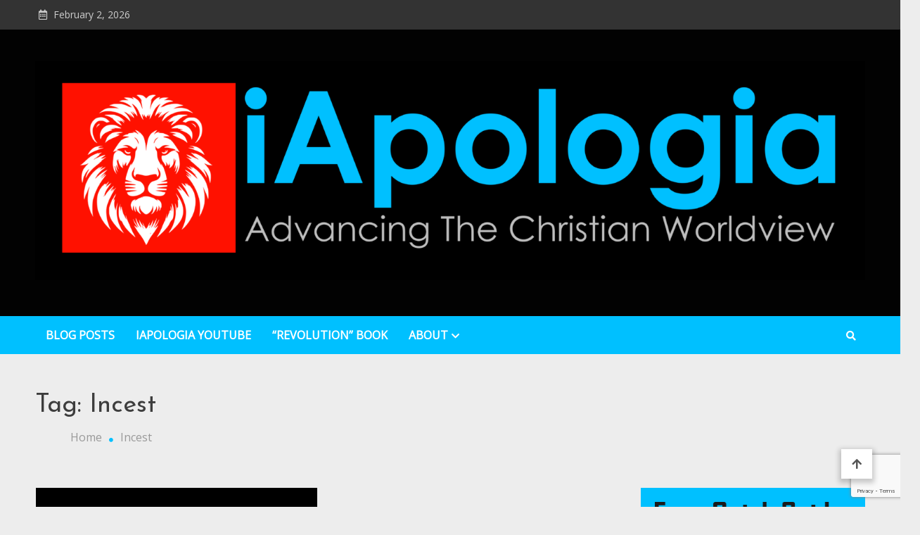

--- FILE ---
content_type: text/html; charset=UTF-8
request_url: https://iapologia.com/tag/incest/
body_size: 20217
content:
<!doctype html>
<html lang="en-US">
<head>
	<meta charset="UTF-8">
	<meta name="viewport" content="width=device-width, initial-scale=1">
	<link rel="profile" href="https://gmpg.org/xfn/11">

	<meta name='robots' content='max-image-preview:large, index, follow, max-snippet:-1, max-video-preview:-1' />
	<style>img:is([sizes="auto" i], [sizes^="auto," i]) { contain-intrinsic-size: 3000px 1500px }</style>
	
	<!-- This site is optimized with the Yoast SEO plugin v15.9.1 - https://yoast.com/wordpress/plugins/seo/ -->
	<title>Incest Archives - iApologia</title>
	<link rel="canonical" href="https://iapologia.com/tag/incest/" />
	<meta property="og:locale" content="en_US" />
	<meta property="og:type" content="article" />
	<meta property="og:title" content="Incest Archives - iApologia" />
	<meta property="og:url" content="https://iapologia.com/tag/incest/" />
	<meta property="og:site_name" content="iApologia" />
	<meta name="twitter:card" content="summary" />
	<meta name="twitter:site" content="@dacurr" />
	<script type="application/ld+json" class="yoast-schema-graph">{"@context":"https://schema.org","@graph":[{"@type":"WebSite","@id":"https://iapologia.com/#website","url":"https://iapologia.com/","name":"iApologia","description":"Advancing The Christian Worldview","potentialAction":[{"@type":"SearchAction","target":"https://iapologia.com/?s={search_term_string}","query-input":"required name=search_term_string"}],"inLanguage":"en-US"},{"@type":"CollectionPage","@id":"https://iapologia.com/tag/incest/#webpage","url":"https://iapologia.com/tag/incest/","name":"Incest Archives - iApologia","isPartOf":{"@id":"https://iapologia.com/#website"},"breadcrumb":{"@id":"https://iapologia.com/tag/incest/#breadcrumb"},"inLanguage":"en-US","potentialAction":[{"@type":"ReadAction","target":["https://iapologia.com/tag/incest/"]}]},{"@type":"BreadcrumbList","@id":"https://iapologia.com/tag/incest/#breadcrumb","itemListElement":[{"@type":"ListItem","position":1,"item":{"@type":"WebPage","@id":"https://iapologia.com/","url":"https://iapologia.com/","name":"Home"}},{"@type":"ListItem","position":2,"item":{"@type":"WebPage","@id":"https://iapologia.com/tag/incest/","url":"https://iapologia.com/tag/incest/","name":"Incest"}}]}]}</script>
	<!-- / Yoast SEO plugin. -->


<link rel='dns-prefetch' href='//www.google.com' />
<link rel='dns-prefetch' href='//fonts.googleapis.com' />
<link rel="alternate" type="application/rss+xml" title="iApologia &raquo; Feed" href="https://iapologia.com/feed/" />
<link rel="alternate" type="application/rss+xml" title="iApologia &raquo; Comments Feed" href="https://iapologia.com/comments/feed/" />
<link rel="alternate" type="application/rss+xml" title="iApologia &raquo; Incest Tag Feed" href="https://iapologia.com/tag/incest/feed/" />
<script type="text/javascript">
/* <![CDATA[ */
window._wpemojiSettings = {"baseUrl":"https:\/\/s.w.org\/images\/core\/emoji\/16.0.1\/72x72\/","ext":".png","svgUrl":"https:\/\/s.w.org\/images\/core\/emoji\/16.0.1\/svg\/","svgExt":".svg","source":{"concatemoji":"https:\/\/iapologia.com\/wp-includes\/js\/wp-emoji-release.min.js?ver=6.8.3"}};
/*! This file is auto-generated */
!function(s,n){var o,i,e;function c(e){try{var t={supportTests:e,timestamp:(new Date).valueOf()};sessionStorage.setItem(o,JSON.stringify(t))}catch(e){}}function p(e,t,n){e.clearRect(0,0,e.canvas.width,e.canvas.height),e.fillText(t,0,0);var t=new Uint32Array(e.getImageData(0,0,e.canvas.width,e.canvas.height).data),a=(e.clearRect(0,0,e.canvas.width,e.canvas.height),e.fillText(n,0,0),new Uint32Array(e.getImageData(0,0,e.canvas.width,e.canvas.height).data));return t.every(function(e,t){return e===a[t]})}function u(e,t){e.clearRect(0,0,e.canvas.width,e.canvas.height),e.fillText(t,0,0);for(var n=e.getImageData(16,16,1,1),a=0;a<n.data.length;a++)if(0!==n.data[a])return!1;return!0}function f(e,t,n,a){switch(t){case"flag":return n(e,"\ud83c\udff3\ufe0f\u200d\u26a7\ufe0f","\ud83c\udff3\ufe0f\u200b\u26a7\ufe0f")?!1:!n(e,"\ud83c\udde8\ud83c\uddf6","\ud83c\udde8\u200b\ud83c\uddf6")&&!n(e,"\ud83c\udff4\udb40\udc67\udb40\udc62\udb40\udc65\udb40\udc6e\udb40\udc67\udb40\udc7f","\ud83c\udff4\u200b\udb40\udc67\u200b\udb40\udc62\u200b\udb40\udc65\u200b\udb40\udc6e\u200b\udb40\udc67\u200b\udb40\udc7f");case"emoji":return!a(e,"\ud83e\udedf")}return!1}function g(e,t,n,a){var r="undefined"!=typeof WorkerGlobalScope&&self instanceof WorkerGlobalScope?new OffscreenCanvas(300,150):s.createElement("canvas"),o=r.getContext("2d",{willReadFrequently:!0}),i=(o.textBaseline="top",o.font="600 32px Arial",{});return e.forEach(function(e){i[e]=t(o,e,n,a)}),i}function t(e){var t=s.createElement("script");t.src=e,t.defer=!0,s.head.appendChild(t)}"undefined"!=typeof Promise&&(o="wpEmojiSettingsSupports",i=["flag","emoji"],n.supports={everything:!0,everythingExceptFlag:!0},e=new Promise(function(e){s.addEventListener("DOMContentLoaded",e,{once:!0})}),new Promise(function(t){var n=function(){try{var e=JSON.parse(sessionStorage.getItem(o));if("object"==typeof e&&"number"==typeof e.timestamp&&(new Date).valueOf()<e.timestamp+604800&&"object"==typeof e.supportTests)return e.supportTests}catch(e){}return null}();if(!n){if("undefined"!=typeof Worker&&"undefined"!=typeof OffscreenCanvas&&"undefined"!=typeof URL&&URL.createObjectURL&&"undefined"!=typeof Blob)try{var e="postMessage("+g.toString()+"("+[JSON.stringify(i),f.toString(),p.toString(),u.toString()].join(",")+"));",a=new Blob([e],{type:"text/javascript"}),r=new Worker(URL.createObjectURL(a),{name:"wpTestEmojiSupports"});return void(r.onmessage=function(e){c(n=e.data),r.terminate(),t(n)})}catch(e){}c(n=g(i,f,p,u))}t(n)}).then(function(e){for(var t in e)n.supports[t]=e[t],n.supports.everything=n.supports.everything&&n.supports[t],"flag"!==t&&(n.supports.everythingExceptFlag=n.supports.everythingExceptFlag&&n.supports[t]);n.supports.everythingExceptFlag=n.supports.everythingExceptFlag&&!n.supports.flag,n.DOMReady=!1,n.readyCallback=function(){n.DOMReady=!0}}).then(function(){return e}).then(function(){var e;n.supports.everything||(n.readyCallback(),(e=n.source||{}).concatemoji?t(e.concatemoji):e.wpemoji&&e.twemoji&&(t(e.twemoji),t(e.wpemoji)))}))}((window,document),window._wpemojiSettings);
/* ]]> */
</script>
<style id='wp-emoji-styles-inline-css' type='text/css'>

	img.wp-smiley, img.emoji {
		display: inline !important;
		border: none !important;
		box-shadow: none !important;
		height: 1em !important;
		width: 1em !important;
		margin: 0 0.07em !important;
		vertical-align: -0.1em !important;
		background: none !important;
		padding: 0 !important;
	}
</style>
<link rel='stylesheet' id='wp-block-library-css' href='https://iapologia.com/wp-includes/css/dist/block-library/style.min.css?ver=6.8.3' type='text/css' media='all' />
<style id='classic-theme-styles-inline-css' type='text/css'>
/*! This file is auto-generated */
.wp-block-button__link{color:#fff;background-color:#32373c;border-radius:9999px;box-shadow:none;text-decoration:none;padding:calc(.667em + 2px) calc(1.333em + 2px);font-size:1.125em}.wp-block-file__button{background:#32373c;color:#fff;text-decoration:none}
</style>
<style id='global-styles-inline-css' type='text/css'>
:root{--wp--preset--aspect-ratio--square: 1;--wp--preset--aspect-ratio--4-3: 4/3;--wp--preset--aspect-ratio--3-4: 3/4;--wp--preset--aspect-ratio--3-2: 3/2;--wp--preset--aspect-ratio--2-3: 2/3;--wp--preset--aspect-ratio--16-9: 16/9;--wp--preset--aspect-ratio--9-16: 9/16;--wp--preset--color--black: #000000;--wp--preset--color--cyan-bluish-gray: #abb8c3;--wp--preset--color--white: #ffffff;--wp--preset--color--pale-pink: #f78da7;--wp--preset--color--vivid-red: #cf2e2e;--wp--preset--color--luminous-vivid-orange: #ff6900;--wp--preset--color--luminous-vivid-amber: #fcb900;--wp--preset--color--light-green-cyan: #7bdcb5;--wp--preset--color--vivid-green-cyan: #00d084;--wp--preset--color--pale-cyan-blue: #8ed1fc;--wp--preset--color--vivid-cyan-blue: #0693e3;--wp--preset--color--vivid-purple: #9b51e0;--wp--preset--gradient--vivid-cyan-blue-to-vivid-purple: linear-gradient(135deg,rgba(6,147,227,1) 0%,rgb(155,81,224) 100%);--wp--preset--gradient--light-green-cyan-to-vivid-green-cyan: linear-gradient(135deg,rgb(122,220,180) 0%,rgb(0,208,130) 100%);--wp--preset--gradient--luminous-vivid-amber-to-luminous-vivid-orange: linear-gradient(135deg,rgba(252,185,0,1) 0%,rgba(255,105,0,1) 100%);--wp--preset--gradient--luminous-vivid-orange-to-vivid-red: linear-gradient(135deg,rgba(255,105,0,1) 0%,rgb(207,46,46) 100%);--wp--preset--gradient--very-light-gray-to-cyan-bluish-gray: linear-gradient(135deg,rgb(238,238,238) 0%,rgb(169,184,195) 100%);--wp--preset--gradient--cool-to-warm-spectrum: linear-gradient(135deg,rgb(74,234,220) 0%,rgb(151,120,209) 20%,rgb(207,42,186) 40%,rgb(238,44,130) 60%,rgb(251,105,98) 80%,rgb(254,248,76) 100%);--wp--preset--gradient--blush-light-purple: linear-gradient(135deg,rgb(255,206,236) 0%,rgb(152,150,240) 100%);--wp--preset--gradient--blush-bordeaux: linear-gradient(135deg,rgb(254,205,165) 0%,rgb(254,45,45) 50%,rgb(107,0,62) 100%);--wp--preset--gradient--luminous-dusk: linear-gradient(135deg,rgb(255,203,112) 0%,rgb(199,81,192) 50%,rgb(65,88,208) 100%);--wp--preset--gradient--pale-ocean: linear-gradient(135deg,rgb(255,245,203) 0%,rgb(182,227,212) 50%,rgb(51,167,181) 100%);--wp--preset--gradient--electric-grass: linear-gradient(135deg,rgb(202,248,128) 0%,rgb(113,206,126) 100%);--wp--preset--gradient--midnight: linear-gradient(135deg,rgb(2,3,129) 0%,rgb(40,116,252) 100%);--wp--preset--font-size--small: 13px;--wp--preset--font-size--medium: 20px;--wp--preset--font-size--large: 36px;--wp--preset--font-size--x-large: 42px;--wp--preset--spacing--20: 0.44rem;--wp--preset--spacing--30: 0.67rem;--wp--preset--spacing--40: 1rem;--wp--preset--spacing--50: 1.5rem;--wp--preset--spacing--60: 2.25rem;--wp--preset--spacing--70: 3.38rem;--wp--preset--spacing--80: 5.06rem;--wp--preset--shadow--natural: 6px 6px 9px rgba(0, 0, 0, 0.2);--wp--preset--shadow--deep: 12px 12px 50px rgba(0, 0, 0, 0.4);--wp--preset--shadow--sharp: 6px 6px 0px rgba(0, 0, 0, 0.2);--wp--preset--shadow--outlined: 6px 6px 0px -3px rgba(255, 255, 255, 1), 6px 6px rgba(0, 0, 0, 1);--wp--preset--shadow--crisp: 6px 6px 0px rgba(0, 0, 0, 1);}:where(.is-layout-flex){gap: 0.5em;}:where(.is-layout-grid){gap: 0.5em;}body .is-layout-flex{display: flex;}.is-layout-flex{flex-wrap: wrap;align-items: center;}.is-layout-flex > :is(*, div){margin: 0;}body .is-layout-grid{display: grid;}.is-layout-grid > :is(*, div){margin: 0;}:where(.wp-block-columns.is-layout-flex){gap: 2em;}:where(.wp-block-columns.is-layout-grid){gap: 2em;}:where(.wp-block-post-template.is-layout-flex){gap: 1.25em;}:where(.wp-block-post-template.is-layout-grid){gap: 1.25em;}.has-black-color{color: var(--wp--preset--color--black) !important;}.has-cyan-bluish-gray-color{color: var(--wp--preset--color--cyan-bluish-gray) !important;}.has-white-color{color: var(--wp--preset--color--white) !important;}.has-pale-pink-color{color: var(--wp--preset--color--pale-pink) !important;}.has-vivid-red-color{color: var(--wp--preset--color--vivid-red) !important;}.has-luminous-vivid-orange-color{color: var(--wp--preset--color--luminous-vivid-orange) !important;}.has-luminous-vivid-amber-color{color: var(--wp--preset--color--luminous-vivid-amber) !important;}.has-light-green-cyan-color{color: var(--wp--preset--color--light-green-cyan) !important;}.has-vivid-green-cyan-color{color: var(--wp--preset--color--vivid-green-cyan) !important;}.has-pale-cyan-blue-color{color: var(--wp--preset--color--pale-cyan-blue) !important;}.has-vivid-cyan-blue-color{color: var(--wp--preset--color--vivid-cyan-blue) !important;}.has-vivid-purple-color{color: var(--wp--preset--color--vivid-purple) !important;}.has-black-background-color{background-color: var(--wp--preset--color--black) !important;}.has-cyan-bluish-gray-background-color{background-color: var(--wp--preset--color--cyan-bluish-gray) !important;}.has-white-background-color{background-color: var(--wp--preset--color--white) !important;}.has-pale-pink-background-color{background-color: var(--wp--preset--color--pale-pink) !important;}.has-vivid-red-background-color{background-color: var(--wp--preset--color--vivid-red) !important;}.has-luminous-vivid-orange-background-color{background-color: var(--wp--preset--color--luminous-vivid-orange) !important;}.has-luminous-vivid-amber-background-color{background-color: var(--wp--preset--color--luminous-vivid-amber) !important;}.has-light-green-cyan-background-color{background-color: var(--wp--preset--color--light-green-cyan) !important;}.has-vivid-green-cyan-background-color{background-color: var(--wp--preset--color--vivid-green-cyan) !important;}.has-pale-cyan-blue-background-color{background-color: var(--wp--preset--color--pale-cyan-blue) !important;}.has-vivid-cyan-blue-background-color{background-color: var(--wp--preset--color--vivid-cyan-blue) !important;}.has-vivid-purple-background-color{background-color: var(--wp--preset--color--vivid-purple) !important;}.has-black-border-color{border-color: var(--wp--preset--color--black) !important;}.has-cyan-bluish-gray-border-color{border-color: var(--wp--preset--color--cyan-bluish-gray) !important;}.has-white-border-color{border-color: var(--wp--preset--color--white) !important;}.has-pale-pink-border-color{border-color: var(--wp--preset--color--pale-pink) !important;}.has-vivid-red-border-color{border-color: var(--wp--preset--color--vivid-red) !important;}.has-luminous-vivid-orange-border-color{border-color: var(--wp--preset--color--luminous-vivid-orange) !important;}.has-luminous-vivid-amber-border-color{border-color: var(--wp--preset--color--luminous-vivid-amber) !important;}.has-light-green-cyan-border-color{border-color: var(--wp--preset--color--light-green-cyan) !important;}.has-vivid-green-cyan-border-color{border-color: var(--wp--preset--color--vivid-green-cyan) !important;}.has-pale-cyan-blue-border-color{border-color: var(--wp--preset--color--pale-cyan-blue) !important;}.has-vivid-cyan-blue-border-color{border-color: var(--wp--preset--color--vivid-cyan-blue) !important;}.has-vivid-purple-border-color{border-color: var(--wp--preset--color--vivid-purple) !important;}.has-vivid-cyan-blue-to-vivid-purple-gradient-background{background: var(--wp--preset--gradient--vivid-cyan-blue-to-vivid-purple) !important;}.has-light-green-cyan-to-vivid-green-cyan-gradient-background{background: var(--wp--preset--gradient--light-green-cyan-to-vivid-green-cyan) !important;}.has-luminous-vivid-amber-to-luminous-vivid-orange-gradient-background{background: var(--wp--preset--gradient--luminous-vivid-amber-to-luminous-vivid-orange) !important;}.has-luminous-vivid-orange-to-vivid-red-gradient-background{background: var(--wp--preset--gradient--luminous-vivid-orange-to-vivid-red) !important;}.has-very-light-gray-to-cyan-bluish-gray-gradient-background{background: var(--wp--preset--gradient--very-light-gray-to-cyan-bluish-gray) !important;}.has-cool-to-warm-spectrum-gradient-background{background: var(--wp--preset--gradient--cool-to-warm-spectrum) !important;}.has-blush-light-purple-gradient-background{background: var(--wp--preset--gradient--blush-light-purple) !important;}.has-blush-bordeaux-gradient-background{background: var(--wp--preset--gradient--blush-bordeaux) !important;}.has-luminous-dusk-gradient-background{background: var(--wp--preset--gradient--luminous-dusk) !important;}.has-pale-ocean-gradient-background{background: var(--wp--preset--gradient--pale-ocean) !important;}.has-electric-grass-gradient-background{background: var(--wp--preset--gradient--electric-grass) !important;}.has-midnight-gradient-background{background: var(--wp--preset--gradient--midnight) !important;}.has-small-font-size{font-size: var(--wp--preset--font-size--small) !important;}.has-medium-font-size{font-size: var(--wp--preset--font-size--medium) !important;}.has-large-font-size{font-size: var(--wp--preset--font-size--large) !important;}.has-x-large-font-size{font-size: var(--wp--preset--font-size--x-large) !important;}
:where(.wp-block-post-template.is-layout-flex){gap: 1.25em;}:where(.wp-block-post-template.is-layout-grid){gap: 1.25em;}
:where(.wp-block-columns.is-layout-flex){gap: 2em;}:where(.wp-block-columns.is-layout-grid){gap: 2em;}
:root :where(.wp-block-pullquote){font-size: 1.5em;line-height: 1.6;}
</style>
<link rel='stylesheet' id='contact-form-7-css' href='https://iapologia.com/wp-content/plugins/contact-form-7/includes/css/styles.css?ver=5.4.1' type='text/css' media='all' />
<link rel='stylesheet' id='spacexchimp_p005-bootstrap-tooltip-css-css' href='https://iapologia.com/wp-content/plugins/social-media-buttons-toolbar/inc/lib/bootstrap-tooltip/bootstrap-tooltip.css?ver=4.71.1' type='text/css' media='all' />
<link rel='stylesheet' id='spacexchimp_p005-frontend-css-css' href='https://iapologia.com/wp-content/plugins/social-media-buttons-toolbar/inc/css/frontend.css?ver=4.71.1' type='text/css' media='all' />
<style id='spacexchimp_p005-frontend-css-inline-css' type='text/css'>

                    .sxc-follow-buttons {
                        text-align: left !important;
                    }
                    .sxc-follow-buttons .sxc-follow-button,
                    .sxc-follow-buttons .sxc-follow-button a,
                    .sxc-follow-buttons .sxc-follow-button a img {
                        width: 30px !important;
                        height: 30px !important;
                    }
                    .sxc-follow-buttons .sxc-follow-button {
                        margin: 0.5px !important;
                    }
                  
</style>
<link rel='stylesheet' id='matina-news-google-fonts-css' href='https://fonts.googleapis.com/css?family=Open+Sans%3A400%7CJosefin+Sans%3A400&#038;subset=latin%2Ccyrillic-ext%2Cgreek-ext%2Cgreek%2Cvietnamese%2Clatin-ext%2Ccyrillic%2Ckhmer%2Cdevanagari%2Carabic%2Chebrew%2Ctelugu' type='text/css' media='all' />
<link rel='stylesheet' id='font-awesome-css' href='https://iapologia.com/wp-content/themes/matina-news/assets/library/font-awesome/css/all.min.css?ver=5.10.2' type='text/css' media='all' />
<link rel='stylesheet' id='lightslider-style-css' href='https://iapologia.com/wp-content/themes/matina-news/assets/library/lightslider/css/lightslider.min.css?ver=1.1.3' type='text/css' media='all' />
<link rel='stylesheet' id='matina-news-preloader-css' href='https://iapologia.com/wp-content/themes/matina-news/assets/css/mt-preloader.min.css?ver=1.0.4' type='text/css' media='all' />
<link rel='stylesheet' id='matina-news-style-css' href='https://iapologia.com/wp-content/themes/matina-news/style.css?ver=6.8.3' type='text/css' media='all' />
<link rel='stylesheet' id='matina-news-responsive-style-css' href='https://iapologia.com/wp-content/themes/matina-news/assets/css/mt-responsive.css?ver=1.0.4' type='text/css' media='all' />
<link rel='stylesheet' id='heateor_sss_frontend_css-css' href='https://iapologia.com/wp-content/plugins/sassy-social-share/public/css/sassy-social-share-public.css?ver=3.3.70' type='text/css' media='all' />
<style id='heateor_sss_frontend_css-inline-css' type='text/css'>
.heateor_sss_button_instagram span.heateor_sss_svg,a.heateor_sss_instagram span.heateor_sss_svg{background:radial-gradient(circle at 30% 107%,#fdf497 0,#fdf497 5%,#fd5949 45%,#d6249f 60%,#285aeb 90%)}div.heateor_sss_horizontal_sharing a.heateor_sss_button_instagram span:hover{background:black!important;}div.heateor_sss_standard_follow_icons_container a.heateor_sss_button_instagram span:hover{background:black}.heateor_sss_horizontal_sharing .heateor_sss_svg,.heateor_sss_standard_follow_icons_container .heateor_sss_svg{color:#fff;border-width:0px;border-style:solid;border-color:transparent}.heateor_sss_horizontal_sharing .heateorSssTCBackground{color:#666}div.heateor_sss_horizontal_sharing span.heateor_sss_svg svg:hover path:not(.heateor_sss_no_fill),div.heateor_sss_horizontal_sharing span.heateor_sss_svg svg:hover ellipse, div.heateor_sss_horizontal_sharing span.heateor_sss_svg svg:hover circle, div.heateor_sss_horizontal_sharing span.heateor_sss_svg svg:hover polygon, div.heateor_sss_horizontal_sharing span.heateor_sss_svg svg:hover rect:not(.heateor_sss_no_fill){fill:gray}div.heateor_sss_horizontal_sharing span.heateor_sss_svg svg:hover path.heateor_sss_svg_stroke, div.heateor_sss_horizontal_sharing span.heateor_sss_svg svg:hover rect.heateor_sss_svg_stroke{stroke:gray}.heateor_sss_horizontal_sharing span.heateor_sss_svg:hover,.heateor_sss_standard_follow_icons_container span.heateor_sss_svg:hover{background-color:black!important;background:black!importantcolor:gray;border-color:transparent;}.heateor_sss_vertical_sharing span.heateor_sss_svg,.heateor_sss_floating_follow_icons_container span.heateor_sss_svg{color:#fff;border-width:0px;border-style:solid;border-color:transparent;}.heateor_sss_vertical_sharing .heateorSssTCBackground{color:#666;}.heateor_sss_vertical_sharing span.heateor_sss_svg:hover,.heateor_sss_floating_follow_icons_container span.heateor_sss_svg:hover{border-color:transparent;}@media screen and (max-width:783px) {.heateor_sss_vertical_sharing{display:none!important}}
</style>
<script type="text/javascript" src="https://iapologia.com/wp-includes/js/jquery/jquery.min.js?ver=3.7.1" id="jquery-core-js"></script>
<script type="text/javascript" src="https://iapologia.com/wp-includes/js/jquery/jquery-migrate.min.js?ver=3.4.1" id="jquery-migrate-js"></script>
<script type="text/javascript" src="https://iapologia.com/wp-content/plugins/social-media-buttons-toolbar/inc/lib/bootstrap-tooltip/bootstrap-tooltip.js?ver=4.71.1" id="spacexchimp_p005-bootstrap-tooltip-js-js"></script>
<script type="text/javascript" src="https://iapologia.com/wp-content/themes/matina-news/assets/library/lightslider/js/lightslider.min.js?ver=1.1.6" id="lightslider-js"></script>
<script type="text/javascript" src="https://iapologia.com/wp-content/themes/matina-news/assets/library/sticky-sidebar/theia-sticky-sidebar.min.js?ver=1.7.0" id="theia-sticky-sidebar-js"></script>
<script type="text/javascript" src="https://iapologia.com/wp-content/themes/matina-news/assets/library/sticky/jquery.sticky.min.js?ver=1.0.2" id="jquery-sticky-js"></script>
<link rel="https://api.w.org/" href="https://iapologia.com/wp-json/" /><link rel="alternate" title="JSON" type="application/json" href="https://iapologia.com/wp-json/wp/v2/tags/527" /><link rel="EditURI" type="application/rsd+xml" title="RSD" href="https://iapologia.com/xmlrpc.php?rsd" />
<meta name="generator" content="WordPress 6.8.3" />
		<style type="text/css">
					.site-title,
			.site-description {
				position: absolute;
				clip: rect(1px, 1px, 1px, 1px);
				}
					</style>
		<style type="text/css" id="custom-background-css">
body.custom-background { background-color: #ededed; }
</style>
	<link rel="icon" href="https://iapologia.com/wp-content/uploads/2025/12/cropped-iApologia-Lion-Red-32x32.png" sizes="32x32" />
<link rel="icon" href="https://iapologia.com/wp-content/uploads/2025/12/cropped-iApologia-Lion-Red-192x192.png" sizes="192x192" />
<link rel="apple-touch-icon" href="https://iapologia.com/wp-content/uploads/2025/12/cropped-iApologia-Lion-Red-180x180.png" />
<meta name="msapplication-TileImage" content="https://iapologia.com/wp-content/uploads/2025/12/cropped-iApologia-Lion-Red-270x270.png" />
<!--Matina News CSS -->
<style type="text/css">
.mt-container{width:1300px}#primary{width:70% !important}#secondary{width:27% !important}#site-navigation #primary-menu li .sub-menu li:hover>a,#site-navigation #primary-menu li .children li:hover>a,.search--at-footer .search-form-wrap .search-form .search-submit:hover,.archive article .cat-links,.archive article .cat-links a,.archive--layout-default .post .cat-links,.archive--layout-default article .cat-links a,.archive article .entry-title a:hover,.archive--layout-default article .entry-title a:hover,.archive--layout-one article .entry-title a:hover,.archive--layout-default article .entry-readmore a:hover,.archive--layout-one article .cat-links a,.archive--layout-one .entry-readmore .mt-button:hover,.single--layout-one article .cat-links a,.single--layout-one .entry-tags .tags-links a:hover,.entry-author-box .post-author-info .author-name a:hover,.single-post-navigation .nav-links a span.title,.single-post-navigation .nav-links a:hover span.post-title:hover,.related-posts--layout-default .related-post .post-content-wrapper .related-post-title a:hover,.related-posts--layout-one .related-post .post-content-wrapper .related-post-title a:hover,.widget-area ul li a:hover,.widget-area .tagcloud a:hover,#masthead .matina-news-social-icons-wrapper .single-icon a:hover,.widget.matina_news_latest_posts .posts-wrapper .single-post-wrap .post-content-wrap .post-title a:hover,.widget-area .widget_categories ul li.cat-item:before,.widget-area ul li:hover >a,.widget-area ul li:hover:before,.navigation .nav-links a.page-numbers:hover,.posts-navigation .nav-links a:hover,.matina_news_author_info .matina-news-social-icons-wrapper .single-icon:hover a,#masthead.has-header-media #site-navigation #primary-menu li a:hover,.cv-block-grid--layout-one .cv-read-more a,.cv-post-title a:hover,.cv-block-list--layout-one .cv-read-more a:hover,.cv-block-list--layout-one .cv-post-cat a,.default-page-header .breadcrumbs ul li:after,.mt-page-header .breadcrumbs ul li a:hover,.mt-page-header .breadcrumbs ul li:after,.mt-page-header .woocommerce-breadcrumbs .woocommerce-breadcrumbs-wrapper a:hover,.woocommerce ul.products li.product .button.add_to_cart_button,.woocommerce ul.products li.product .button.product_type_grouped,.woocommerce ul.products li.product .button.product_type_external,ul.products li.product .woocommerce-loop-product__title:hover,.woocommerce nav.woocommerce-pagination ul li a:hover,.woocommerce .woocommerce-info a,.woocommerce-info::before,.search .entry-title a:hover,.search .entry-readmore a:hover,.search article .cat-links a,.footer-bottom-wrapper .site-info a,#site-navigation #primary-menu li .children li:hover>a,.site-branding a.site-title:hover,#site-navigation ul li:hover >a,#site-navigation ul li.current-menu-item >a,#site-navigation ul li.current-menu-ancestor >a,#site-navigation ul li.current_page_ancestor >a,#site-navigation ul li.current_page_item >a,#site-navigation ul li.current-post-parent >a,#site-navigation ul li.focus>a,a,.archive--layout-default article .entry-readmore a:hover{color:#00c0ff}.widget-area .search-form .search-submit,.archive--layout-default article .entry-readmore a:after,.single-post .comments-area .comment-list .comment .reply a:hover,.single--layout-default article .cat-links a,.entry-author-box.author-box--layout-default .article-author-avatar .avatar-wrap:after,.related-posts-wrapper .related-section-title:after,#matina-news-scroll-to-top:hover,.navigation .nav-links span.current,.edit-link a,.search .no-results .search-form .search-submit,.archive .no-results .search-form .search-submit,.post-format-media.post-format-media--quote:before{background:#00c0ff}.woocommerce #respond input#submit.alt.disabled,.woocommerce #respond input#submit.alt.disabled:hover,.woocommerce #respond input#submit.alt:disabled,.woocommerce #respond input#submit.alt:disabled:hover,.woocommerce #respond input#submit.alt[disabled]:disabled,.woocommerce #respond input#submit.alt[disabled]:disabled:hover,.woocommerce a.button.alt.disabled,.woocommerce a.button.alt.disabled:hover,.woocommerce a.button.alt:disabled,.woocommerce a.button.alt:disabled:hover,.woocommerce a.button.alt[disabled]:disabled,.woocommerce a.button.alt[disabled]:disabled:hover,.woocommerce button.button.alt.disabled,.woocommerce button.button.alt.disabled:hover,.woocommerce button.button.alt:disabled,.woocommerce button.button.alt:disabled:hover,.woocommerce button.button.alt[disabled]:disabled,.woocommerce button.button.alt[disabled]:disabled:hover,.woocommerce input.button.alt.disabled,.woocommerce input.button.alt.disabled:hover,.woocommerce input.button.alt:disabled,.woocommerce input.button.alt:disabled:hover,.woocommerce input.button.alt[disabled]:disabled,.woocommerce input.button.alt[disabled]:disabled:hover,.woocommerce ul.products li.product .onsale,.woocommerce span.onsale,.woocommerce ul.products li.product .button.add_to_cart_button:hover,.woocommerce ul.products li.product .button.product_type_grouped:hover,.woocommerce ul.products li.product .button.product_type_external:hover,.woocommerce #respond input#submit,.woocommerce a.button,.woocommerce button.button,.woocommerce input.button,.woocommerce #respond input#submit.alt,.woocommerce a.button.alt,.woocommerce button.button.alt,.woocommerce input.button.alt,.added_to_cart.wc-forward,.woocommerce #respond input#submit:hover,.woocommerce a.button:hover,.woocommerce button.button:hover,.woocommerce input.button:hover,.woocommerce #respond input#submit.alt:hover,.woocommerce a.button.alt:hover,.woocommerce button.button.alt:hover,.woocommerce input.button.alt:hover,.woocommerce nav.woocommerce-pagination ul li span.current,.woocommerce div.product .woocommerce-tabs ul.tabs li.active,.woocommerce-noreviews,p.no-comments,#masthead.header--layout-default #header-sticky,#masthead.header--layout-default #site-navigation ul li .sub-menu,#masthead.header--layout-default #site-navigation ul li .children{background:#00c0ff}@media(max-width:990px){#masthead.header--layout-default .primary-menu-wrap{background:#00c0ff}}body,p{color:#3d3d3d}a{color:#00c0ff}a:hover{color:#ff1100}a{border-color:#00c0ff}.single--layout-one .entry-tags .tags-links a:hover,.widget-area .tagcloud a:hover,.widget-area .search-form .search-submit,.home .navigation .nav-links span.current,.archive .navigation .nav-links span.current,.navigation .nav-links a.page-numbers:hover,.matina_news_author_info .matina-news-social-icons-wrapper .single-icon:hover,.search .no-results .search-form .search-submit,.entry-author-box.author-box--layout-default .article-author-avatar .avatar-wrap,.woocommerce ul.products li.product .button.add_to_cart_button:hover,.woocommerce ul.products li.product .button.product_type_grouped:hover,.woocommerce ul.products li.product .button.product_type_external:hover,.woocommerce ul.products li.product .button.add_to_cart_button,.woocommerce ul.products li.product .button.product_type_grouped,.woocommerce ul.products li.product .button.product_type_external,.woocommerce nav.woocommerce-pagination ul li span.current,.woocommerce nav.woocommerce-pagination ul li a:hover,.woocommerce div.product .woocommerce-tabs ul.tabs li.active,.archive .no-results .search-form .search-submit{border-color:#00c0ff}.woocommerce .woocommerce-info,.woocommerce .woocommerce-message{border-top-color:#00c0ff}#colophon .widget-area .widget-title:after,.posts-navigation .nav-links a:hover,.woocommerce div.product .woocommerce-tabs ul.tabs::before{border-bottom-color:#00c0ff}#masthead.header--layout-one #site-navigation #primary-menu li .sub-menu li:hover,#masthead.header--layout-one #site-navigation #primary-menu li .children li:hover,#masthead.header--layout-one #site-navigation #primary-menu li .sub-menu li.focus,#masthead.header--layout-one #site-navigation #primary-menu li .children li.focus,.entry-author-box.author-box--layout-one,#masthead.header--layout-one #site-navigation #primary-menu li .children li:hover{border-left-color:#00c0ff}#site-navigation #primary-menu li .sub-menu li:hover{border-right-color:#00c0ff}#masthead,#site-navigation ul li .sub-menu,#site-navigation ul li .children,.is-sticky #masthead.header--layout-default,#masthead.header--layout-one .is-sticky #header-sticky,#masthead.header--layout-one .is-sticky #header-sticky::before,#masthead.header--layout-one .is-sticky #header-sticky::after{background-color:#020202}#masthead,#site-navigation ul li a,#masthead .matina-news-social-icons-wrapper .single-icon a,.header-search-wrapper .search-icon a,.menu-toggle a{color:#ffffff}#mt-topbar .topbar-elements-wrapper,#mt-topbar #topbar-menu li a{color:#ccc}.background-color-page-header .inner-page-header{text-align:center}.mt-page-header .page-title{color:#3d3d3d}/* Top header background style */#mt-topbar{background:#333}/*/Typography CSS /*/body,p{font-family:Open Sans;font-style:normal;font-weight:400;text-transform:none}h1,single .entry-title{font-family:Josefin Sans;font-style:normal;font-weight:400;text-transform:none}h2,.search .entry-title a{font-family:Josefin Sans;font-style:normal;font-weight:400;text-transform:none}h3{font-family:Josefin Sans;font-style:normal;font-weight:400;text-transform:none}h4{font-family:Josefin Sans;font-style:normal;font-weight:400;text-transform:none}
</style></head>

<body class="archive tag tag-incest tag-527 custom-background wp-custom-logo wp-theme-matina-news hfeed site--full-width right-sidebar archive--layout-default archive-style--masonry"  itemscope=itemscope itemtype=https://schema.org/Blog>
  
        <div id="preloader-background">
            <div class="preloader-wrapper">

                                            <div class="mt-wave">
                                <div class="mt-rect mt-rect1"></div>
                                <div class="mt-rect mt-rect2"></div>
                                <div class="mt-rect mt-rect3"></div>
                                <div class="mt-rect mt-rect4"></div>
                                <div class="mt-rect mt-rect5"></div>
                            </div>
                                            


            </div><!-- .preloader-wrapper -->
        </div><!-- #preloader-background -->
<div id="page" class="site">
	
	<a class="skip-link screen-reader-text" href="#content">Skip to content</a><div id="mt-topbar" class="mt-topbar-wrapper mt-clearfix">
    <div class="mt-container">
        <div class="topbar-elements-wrapper">
            
<div class="top-date-wrap">
    February 2, 2026</div>


<nav id="top-navigation" class="top-bar-navigation mt-clearfix">
    </nav><!-- #top-navigation -->

        </div><!-- .topbar-elements-wrapper -->
    </div><!-- .mt-container -->
</div><!-- #mt-topbar -->
<header id="masthead" class="header--layout-default search--drop-down site-header mt-clearfix">
    <div class="header-elements-wrapper">
        <div class="header-logo-wrapper mt-clearfix">
            <div class="mt-container">
                <div class="site-branding"  itemscope itemtype=https://schema.org/Brand>
    <a href="https://iapologia.com/" class="custom-logo-link" rel="home"><img width="7216" height="1905" src="https://iapologia.com/wp-content/uploads/2024/12/iApologia-Christian-Worldview_black_Front-lion-2.png" class="custom-logo" alt="iApologia" decoding="async" fetchpriority="high" srcset="https://iapologia.com/wp-content/uploads/2024/12/iApologia-Christian-Worldview_black_Front-lion-2.png 7216w, https://iapologia.com/wp-content/uploads/2024/12/iApologia-Christian-Worldview_black_Front-lion-2-300x79.png 300w, https://iapologia.com/wp-content/uploads/2024/12/iApologia-Christian-Worldview_black_Front-lion-2-1024x270.png 1024w, https://iapologia.com/wp-content/uploads/2024/12/iApologia-Christian-Worldview_black_Front-lion-2-768x203.png 768w, https://iapologia.com/wp-content/uploads/2024/12/iApologia-Christian-Worldview_black_Front-lion-2-1536x405.png 1536w, https://iapologia.com/wp-content/uploads/2024/12/iApologia-Christian-Worldview_black_Front-lion-2-2048x541.png 2048w" sizes="(max-width: 7216px) 100vw, 7216px" /></a>            <a class="site-title" href="https://iapologia.com/" rel="home">iApologia</a>
                    <span class="site-description">Advancing The Christian Worldview</span>
    </div><!-- .site-branding -->            </div>
        </div><!-- .header-logo-wrapper -->

        <div id="header-sticky" class="header-menu-icons-wrapper sticky-elements mt-clearfix">
            <div class="mt-container">
                
<nav id="site-navigation" class="main-navigation"  itemscope=itemscope itemtype=https://schema.org/SiteNavigationElement>
    <div class="menu-toggle" aria-controls="primary-menu" aria-expanded="false"><a href="javascript:void(0);"><i class="fas fa-bars"></i></a></div>
    <div class="primary-menu-wrap">
        <div class="main-menu-close hide" data-focus="#masthead .menu-toggle a"><a href="javascript:void(0);"><i class="far fa-window-close"></i></a></div>
        <div class="menu-primary-menu-container"><ul id="primary-menu" class="menu"><li id="menu-item-169" class="menu-item menu-item-type-custom menu-item-object-custom menu-item-home menu-item-169"><a href="http://iapologia.com/">Blog Posts</a></li>
<li id="menu-item-2215" class="menu-item menu-item-type-custom menu-item-object-custom menu-item-2215"><a href="https://www.youtube.com/iApologia">iApologia YouTube</a></li>
<li id="menu-item-2217" class="menu-item menu-item-type-custom menu-item-object-custom menu-item-2217"><a href="https://www.amazon.com/Revolution-Christianity-Mirrors-Reality-Changes-ebook/dp/B091BG873D">&#8220;Revolution&#8221; Book</a></li>
<li id="menu-item-174" class="menu-item menu-item-type-post_type menu-item-object-page menu-item-has-children menu-item-174"><a href="https://iapologia.com/about/">About</a>
<ul class="sub-menu">
	<li id="menu-item-22" class="menu-item menu-item-type-post_type menu-item-object-page menu-item-22"><a href="https://iapologia.com/contact/">Contact</a></li>
	<li id="menu-item-160" class="menu-item menu-item-type-post_type menu-item-object-page menu-item-160"><a href="https://iapologia.com/intent/">Intent</a></li>
	<li id="menu-item-166" class="menu-item menu-item-type-post_type menu-item-object-page menu-item-166"><a href="https://iapologia.com/know-god/">Know God?</a></li>
	<li id="menu-item-163" class="menu-item menu-item-type-post_type menu-item-object-page menu-item-163"><a href="https://iapologia.com/i-believe-in-ten-people/">I Believe in Ten People</a></li>
	<li id="menu-item-177" class="menu-item menu-item-type-post_type menu-item-object-page menu-item-177"><a href="https://iapologia.com/speaking/">Speaking Page</a></li>
	<li id="menu-item-157" class="menu-item menu-item-type-post_type menu-item-object-page menu-item-157"><a href="https://iapologia.com/sites-of-intrest/">Sites of interest</a></li>
	<li id="menu-item-1611" class="menu-item menu-item-type-post_type menu-item-object-page menu-item-1611"><a href="https://iapologia.com/childrens-resources/">Children&#8217;s Resources</a></li>
	<li id="menu-item-2112" class="menu-item menu-item-type-post_type menu-item-object-page menu-item-2112"><a href="https://iapologia.com/revolution/">&#8220;Revolution&#8221; Book Options</a></li>
</ul>
</li>
</ul></div>    </div><!-- .primary-menu-wrap -->
</nav><!-- #site-navigation -->

                <div class="mt-social-search-wrapper">
                    
<div class="header-search-wrapper">
    <span class="search-icon"><a href="javascript:void(0)"><i class="fa fa-search"></i></a></span>
    <div class="search-form-wrap">
        <div class="mt-container">
            <span class="search-close" data-focus=".header-search-wrapper .search-icon a"><a href="javascript:void(0)"><i class="fa fa-times"></i></a></span>
            
<form role="search" method="get" class="search-form" action="https://iapologia.com/">
    <label>
        <span class="screen-reader-text">Search for:</span>
        <input type="search" class="search-field" placeholder="Search &hellip;" value="" name="s" />
    </label>
    <button type="submit" class="search-submit"><i class="fas fa-search"></i></button>
</form>        </div><!-- .mt-container -->
    </div><!-- .search-form-wrap -->
</div><!-- .header-search-wrapper -->

                </div><!-- .mt-social-search-wrapper -->
            </div><!-- .mt-container -->
        </div><!-- .header-menu-icons-wrapper -->
    </div><!-- .header-elements-wrapper -->
    </header><!-- #masthead --><header class="mt-page-header default-page-header">
    <div class="mt-container inner-page-header mt-clearfix">
        <h1 class="page-title"  itemprop=headline>Tag: <span>Incest</span></h1>
        <div role="navigation" aria-label="Breadcrumbs" class="breadcrumb-trail breadcrumbs" itemprop="breadcrumb"><div class="mt-container"><ul class="trail-items" itemscope itemtype="http://schema.org/BreadcrumbList"><meta name="numberOfItems" content="2" /><meta name="itemListOrder" content="Ascending" /><li itemprop="itemListElement" itemscope itemtype="http://schema.org/ListItem" class="trail-item trail-begin"><a href="https://iapologia.com/" rel="home" itemprop="item"><span itemprop="name">Home</span></a><meta itemprop="position" content="1" /></li><li itemprop="itemListElement" itemscope itemtype="http://schema.org/ListItem" class="trail-item trail-end"><span itemprop="name"><span itemprop="name">Incest</span></span><meta itemprop="position" content="2" /></li></ul></div></div>    </div><!-- .inner-page-header -->
</header>

	<div id="content" class="site-content">

		
		<div class="mt-container">
<div class="mt-archive-wrapper">
	<div id="primary" class="content-area">
		<main id="main" class="site-main">

		
			<div class="mt-archive-posts-wrapper">
<article id="post-2136" class="mt-clearfix has-thumbnail post-2136 post type-post status-publish format-standard has-post-thumbnail hentry category-christian tag-adam-and-eve tag-cains-wife tag-genetic-entropy tag-incest">

    
<div class="entry-thumbnail archive-entry-thumbnail mt-clearfix">
    <figure class="post-thumb post-bg-image cover-image zoomin">
                    <a href="https://iapologia.com/the-cains-wife-mystery-iapologia/" title="The Cain’s-Wife Mystery | iApologia">
                    <img width="780" height="420" src="https://iapologia.com/wp-content/uploads/2021/09/Where-Did-Cain-Get-His-Wife.png" class="attachment-full size-full wp-post-image" alt="The Cain’s-Wife Mystery | iApologia" itemprop="image" decoding="async" srcset="https://iapologia.com/wp-content/uploads/2021/09/Where-Did-Cain-Get-His-Wife.png 780w, https://iapologia.com/wp-content/uploads/2021/09/Where-Did-Cain-Get-His-Wife-300x162.png 300w, https://iapologia.com/wp-content/uploads/2021/09/Where-Did-Cain-Get-His-Wife-768x414.png 768w" sizes="(max-width: 780px) 100vw, 780px" />                    </a>
                    </figure>
</div><!-- .entry-thumbnail -->

    <span class="cat-links"><a href="https://iapologia.com/category/christian/" rel="category tag">Christian</a></span>
    <header class="entry-header archive-entry-header mt-clearfix">
        <h2 class="entry-title cover-font"><a href="https://iapologia.com/the-cains-wife-mystery-iapologia/" title="The Cain’s-Wife Mystery | iApologia" rel="bookmark">The Cain’s-Wife Mystery | iApologia</a></h2>
    </header><!-- .entry-header -->

<div class="entry-content archive-entry-summary mt-clearfix">
    <p>Skeptics, in an attempt to discredit the Bible, ask a burning question. Who did Cain marry? If Adam and Eve were the first, and only, people on earth, who did their son, Cain, marry? Obviously, Cain couldn&#8217;t have been wifeless because the account said he had a wife and she had kids; plus, we are [&hellip;]</p>
</div><!-- .entry-content -->

<div class="entry-readmore archive-entry-readmore mt-clearfix">
    <a class="mt-button" href="https://iapologia.com/the-cains-wife-mystery-iapologia/">Read More</a>
</div><!-- .entry-readmore -->
<footer class="entry-footer">
    </footer><!-- .entry-footer -->

</article><!-- #post-2136 -->
</div><!-- .mt-archive-posts-wrapper -->
		</main><!-- #main -->
	</div><!-- #primary -->

	
<aside id="secondary" class="widget-area">
	<section id="custom_html-3" class="widget_text widget widget_custom_html"><div class="textwidget custom-html-widget"><div class="sib-form" style="text-align: center; background-color: #00c0ff; padding: 20px;">
    <h2>
        <img src="http://iapologia.com/wp-content/uploads/2021/02/Free-Quick-Guide.png" alt="Free Quick Guide">
    </h2>

    <h3>Does Science Affirm the Creator?</h3>
    
    <br>

    <h2>
        <img src="http://iapologia.com/wp-content/uploads/2021/02/Side_free_quick_sheet2.png" alt="Side Free Quick Sheet">
    </h2>

    <p>If you’re like most people, you hear many say that science disproves God. But the truth is the other way around: <i><b>Science Points to God!</b></i></p>

    <p>That’s exactly why I wrote this free quick guide, <i><b>Why Science Points to God: 8 Quick Reasons I Think Science Affirms The Creator.</b></i></p>

    <p>I want to send it to you for <b>free</b> when you subscribe to iApologia.</p>
    
    <p>Grab The Free Quick Guide</p>
</div>

<div id="mc_embed_shell" style="text-align: center; background-color: #00c0ff; padding: 20px;">
    <link href="//cdn-images.mailchimp.com/embedcode/classic-061523.css" rel="stylesheet" type="text/css">
    <style type="text/css">
        #mc_embed_signup {
            background: #00c0ff; /* Set the form background to blue */
            color: #333; /* Change text color to dark gray for better contrast */
            clear: left;
            font: 14px Helvetica, Arial, sans-serif;
            width: 100%; /* Make the form responsive */
            max-width: 600px; /* Set a maximum width for the form */
            margin: 0 auto; /* Center the form */
            padding: 20px; /* Add padding for better spacing */
            border-radius: 8px; /* Optional: rounded corners */
        }

        /* Style inputs and buttons */
        .mc-field-group input {
            width: calc(100% - 40px); /* Increase width further for a better fit */
            padding: 14px; /* Add some padding */
            margin: 10px 0; /* Space between fields */
            border: none; /* Remove default border */
            border-radius: 4px; /* Rounded corners */
        }

        .button {
            background-color: #007bff; /* Button color */
            color: white; /* Button text color */
            border: none; /* Remove default border */
            padding: 16px 30px; /* Increased padding for a bigger button */
            border-radius: 4px; /* Rounded corners */
            cursor: pointer; /* Pointer on hover */
            display: block; /* Makes the button behave like a block element */
            margin-top: 10px; /* Space above the button */
            width: auto; /* Width of the button */
            font-size: 18px; /* Increased font size for better visibility */
        }

        .subscribe-container {
            text-align: left; /* Left align the button */
            margin-top: 10px; /* Add some margin on top for spacing */
        }
    </style>
    <div id="mc_embed_signup">
        <form action="https://iapologia.us3.list-manage.com/subscribe/post?u=df460fa63e740d393fcde8437&amp;id=11a9a74a2d&amp;f_id=00d423e2f0" method="post" id="mc-embedded-subscribe-form" name="mc-embedded-subscribe-form" class="validate" target="_self" novalidate="">
            <div id="mc_embed_signup_scroll">
                <div class="mc-field-group">
                    <label for="mce-EMAIL" style="color: #333; font-weight: bold;">Email Address</label>
                    <input type="email" name="EMAIL" class="required email" id="mce-EMAIL" required="" aria-label="Email Address" value="">
                </div>
                <div class="mc-field-group">
                    <label for="mce-FNAME" style="color: #333; font-weight: bold;">First Name</label>
                    <input type="text" name="FNAME" class="required text" id="mce-FNAME" required="" aria-label="First Name" value="">
                </div>
                <div id="mce-responses" class="clear foot">
                    <div class="response" id="mce-error-response" style="display: none;"></div>
                    <div class="response" id="mce-success-response" style="display: none;"></div>
                </div>
                <div aria-hidden="true" style="position: absolute; left: -5000px;">
                    <input type="text" name="b_df460fa63e740d393fcde8437_11a9a74a2d" tabindex="-1" value="">
                </div>
                <div class="optionalParent subscribe-container">
                    <input type="submit" name="subscribe" id="mc-embedded-subscribe" class="button" value="Subscribe">
                </div>
            </div>
        </form>
    </div>
</div>
</div></section><section id="archives-6" class="widget widget_archive"><h4 class="widget-title">Archives</h4>		<label class="screen-reader-text" for="archives-dropdown-6">Archives</label>
		<select id="archives-dropdown-6" name="archive-dropdown">
			
			<option value="">Select Month</option>
				<option value='https://iapologia.com/2026/01/'> January 2026 &nbsp;(3)</option>
	<option value='https://iapologia.com/2025/12/'> December 2025 &nbsp;(15)</option>
	<option value='https://iapologia.com/2025/11/'> November 2025 &nbsp;(2)</option>
	<option value='https://iapologia.com/2022/04/'> April 2022 &nbsp;(1)</option>
	<option value='https://iapologia.com/2022/01/'> January 2022 &nbsp;(1)</option>
	<option value='https://iapologia.com/2021/11/'> November 2021 &nbsp;(1)</option>
	<option value='https://iapologia.com/2021/09/'> September 2021 &nbsp;(1)</option>
	<option value='https://iapologia.com/2021/06/'> June 2021 &nbsp;(1)</option>
	<option value='https://iapologia.com/2021/05/'> May 2021 &nbsp;(1)</option>
	<option value='https://iapologia.com/2021/03/'> March 2021 &nbsp;(2)</option>
	<option value='https://iapologia.com/2021/02/'> February 2021 &nbsp;(1)</option>
	<option value='https://iapologia.com/2020/12/'> December 2020 &nbsp;(2)</option>
	<option value='https://iapologia.com/2020/10/'> October 2020 &nbsp;(2)</option>
	<option value='https://iapologia.com/2020/09/'> September 2020 &nbsp;(1)</option>
	<option value='https://iapologia.com/2020/08/'> August 2020 &nbsp;(1)</option>
	<option value='https://iapologia.com/2020/07/'> July 2020 &nbsp;(1)</option>
	<option value='https://iapologia.com/2020/05/'> May 2020 &nbsp;(2)</option>
	<option value='https://iapologia.com/2020/03/'> March 2020 &nbsp;(2)</option>
	<option value='https://iapologia.com/2020/02/'> February 2020 &nbsp;(1)</option>
	<option value='https://iapologia.com/2019/12/'> December 2019 &nbsp;(1)</option>
	<option value='https://iapologia.com/2019/11/'> November 2019 &nbsp;(2)</option>
	<option value='https://iapologia.com/2019/10/'> October 2019 &nbsp;(1)</option>
	<option value='https://iapologia.com/2019/08/'> August 2019 &nbsp;(2)</option>
	<option value='https://iapologia.com/2019/06/'> June 2019 &nbsp;(1)</option>
	<option value='https://iapologia.com/2019/05/'> May 2019 &nbsp;(1)</option>
	<option value='https://iapologia.com/2019/04/'> April 2019 &nbsp;(1)</option>
	<option value='https://iapologia.com/2019/03/'> March 2019 &nbsp;(1)</option>
	<option value='https://iapologia.com/2019/02/'> February 2019 &nbsp;(1)</option>
	<option value='https://iapologia.com/2019/01/'> January 2019 &nbsp;(1)</option>
	<option value='https://iapologia.com/2018/12/'> December 2018 &nbsp;(1)</option>
	<option value='https://iapologia.com/2018/11/'> November 2018 &nbsp;(1)</option>
	<option value='https://iapologia.com/2018/10/'> October 2018 &nbsp;(1)</option>
	<option value='https://iapologia.com/2018/08/'> August 2018 &nbsp;(1)</option>
	<option value='https://iapologia.com/2018/07/'> July 2018 &nbsp;(1)</option>
	<option value='https://iapologia.com/2018/06/'> June 2018 &nbsp;(2)</option>
	<option value='https://iapologia.com/2018/05/'> May 2018 &nbsp;(1)</option>
	<option value='https://iapologia.com/2018/04/'> April 2018 &nbsp;(1)</option>
	<option value='https://iapologia.com/2018/03/'> March 2018 &nbsp;(3)</option>
	<option value='https://iapologia.com/2018/02/'> February 2018 &nbsp;(1)</option>
	<option value='https://iapologia.com/2017/12/'> December 2017 &nbsp;(2)</option>
	<option value='https://iapologia.com/2017/11/'> November 2017 &nbsp;(2)</option>
	<option value='https://iapologia.com/2017/10/'> October 2017 &nbsp;(4)</option>
	<option value='https://iapologia.com/2017/09/'> September 2017 &nbsp;(3)</option>
	<option value='https://iapologia.com/2017/08/'> August 2017 &nbsp;(4)</option>
	<option value='https://iapologia.com/2017/07/'> July 2017 &nbsp;(3)</option>
	<option value='https://iapologia.com/2017/06/'> June 2017 &nbsp;(4)</option>
	<option value='https://iapologia.com/2017/05/'> May 2017 &nbsp;(1)</option>
	<option value='https://iapologia.com/2017/04/'> April 2017 &nbsp;(2)</option>
	<option value='https://iapologia.com/2017/03/'> March 2017 &nbsp;(2)</option>
	<option value='https://iapologia.com/2017/02/'> February 2017 &nbsp;(2)</option>
	<option value='https://iapologia.com/2017/01/'> January 2017 &nbsp;(2)</option>
	<option value='https://iapologia.com/2016/12/'> December 2016 &nbsp;(2)</option>
	<option value='https://iapologia.com/2016/11/'> November 2016 &nbsp;(2)</option>
	<option value='https://iapologia.com/2016/10/'> October 2016 &nbsp;(1)</option>
	<option value='https://iapologia.com/2016/09/'> September 2016 &nbsp;(3)</option>
	<option value='https://iapologia.com/2016/08/'> August 2016 &nbsp;(3)</option>
	<option value='https://iapologia.com/2016/07/'> July 2016 &nbsp;(1)</option>
	<option value='https://iapologia.com/2016/06/'> June 2016 &nbsp;(2)</option>
	<option value='https://iapologia.com/2016/05/'> May 2016 &nbsp;(1)</option>
	<option value='https://iapologia.com/2016/04/'> April 2016 &nbsp;(2)</option>
	<option value='https://iapologia.com/2016/03/'> March 2016 &nbsp;(5)</option>
	<option value='https://iapologia.com/2016/02/'> February 2016 &nbsp;(1)</option>
	<option value='https://iapologia.com/2016/01/'> January 2016 &nbsp;(4)</option>
	<option value='https://iapologia.com/2015/12/'> December 2015 &nbsp;(2)</option>
	<option value='https://iapologia.com/2015/11/'> November 2015 &nbsp;(3)</option>
	<option value='https://iapologia.com/2015/10/'> October 2015 &nbsp;(1)</option>
	<option value='https://iapologia.com/2015/09/'> September 2015 &nbsp;(2)</option>
	<option value='https://iapologia.com/2015/08/'> August 2015 &nbsp;(3)</option>
	<option value='https://iapologia.com/2015/07/'> July 2015 &nbsp;(1)</option>
	<option value='https://iapologia.com/2015/06/'> June 2015 &nbsp;(2)</option>
	<option value='https://iapologia.com/2015/05/'> May 2015 &nbsp;(2)</option>
	<option value='https://iapologia.com/2015/04/'> April 2015 &nbsp;(3)</option>
	<option value='https://iapologia.com/2015/03/'> March 2015 &nbsp;(4)</option>
	<option value='https://iapologia.com/2015/02/'> February 2015 &nbsp;(3)</option>
	<option value='https://iapologia.com/2015/01/'> January 2015 &nbsp;(4)</option>
	<option value='https://iapologia.com/2014/12/'> December 2014 &nbsp;(4)</option>
	<option value='https://iapologia.com/2014/11/'> November 2014 &nbsp;(4)</option>
	<option value='https://iapologia.com/2014/10/'> October 2014 &nbsp;(5)</option>
	<option value='https://iapologia.com/2014/09/'> September 2014 &nbsp;(4)</option>
	<option value='https://iapologia.com/2014/08/'> August 2014 &nbsp;(9)</option>
	<option value='https://iapologia.com/2014/07/'> July 2014 &nbsp;(6)</option>
	<option value='https://iapologia.com/2014/06/'> June 2014 &nbsp;(4)</option>
	<option value='https://iapologia.com/2014/05/'> May 2014 &nbsp;(8)</option>
	<option value='https://iapologia.com/2014/04/'> April 2014 &nbsp;(10)</option>
	<option value='https://iapologia.com/2014/03/'> March 2014 &nbsp;(13)</option>
	<option value='https://iapologia.com/2014/02/'> February 2014 &nbsp;(12)</option>
	<option value='https://iapologia.com/2014/01/'> January 2014 &nbsp;(13)</option>
	<option value='https://iapologia.com/2013/12/'> December 2013 &nbsp;(6)</option>
	<option value='https://iapologia.com/2013/11/'> November 2013 &nbsp;(2)</option>
	<option value='https://iapologia.com/2013/08/'> August 2013 &nbsp;(1)</option>

		</select>

			<script type="text/javascript">
/* <![CDATA[ */

(function() {
	var dropdown = document.getElementById( "archives-dropdown-6" );
	function onSelectChange() {
		if ( dropdown.options[ dropdown.selectedIndex ].value !== '' ) {
			document.location.href = this.options[ this.selectedIndex ].value;
		}
	}
	dropdown.onchange = onSelectChange;
})();

/* ]]> */
</script>
</section></aside><!-- #secondary -->
</div><!-- .mt-archive-wrapper -->

		</div><!-- .mt-container -->
	</div><!-- #content -->
	<footer id="colophon" class="site-footer footer--layout-default mt-clearfix"  itemscope=itemscope itemtype=https://schema.org/WPFooter>
    
    <div id="footer-widget-area" class="widget-area mt-clearfix footer-widget--three-columns">
    <div class="mt-container">
        <div class="footer-widget-wrapper">
            <div class="footer-widget mt-clearfix"><section id="heateor_sss_follow-2" class="widget widget_heateor_sss_follow"><div class="heateor_sss_standard_follow_icons_container"><h4 class="widget-title">Follow iApologia!</h4><style>div.heateor_sss_standard_follow_icons_container span.heateor_sss_svg svg:hover path:not(.heateor_sss_no_fill),div.heateor_sss_standard_follow_icons_container span.heateor_sss_svg svg:hover ellipse, div.heateor_sss_standard_follow_icons_container span.heateor_sss_svg svg:hover circle,div.heateor_sss_standard_follow_icons_container span.heateor_sss_svg svg:hover polygon{
			        fill: gray;
			    }
			    div.heateor_sss_standard_follow_icons_container span.heateor_sss_svg svg:hover span.heateor_sss_s_digg path{
			    	stroke: gray;
			    }
			    div.heateor_sss_standard_follow_icons_container span.heateor_sss_svg svg:hover span.heateor_sss_s_whatsapp path.heateor_sss_no_fill{
			    	fill: gray!important;
			    }</style><div class="heateor_sss_follow_ul"><a class="heateor_sss_facebook" href="https://www.facebook.com/iapologia/" title="Facebook" rel="noopener" target="_blank" style="font-size:32px!important;box-shadow:none;display:inline-block;vertical-align:middle"><span style="background-color:#0765FE;display:inline-block;opacity:1;float:left;font-size:32px;box-shadow:none;display:inline-block;font-size:16px;padding:0 4px;vertical-align:middle;background-repeat:repeat;overflow:hidden;padding:0;cursor:pointer;width:30px;height:30px" class="heateor_sss_svg"><svg focusable="false" aria-hidden="true" xmlns="http://www.w3.org/2000/svg" width="100%" height="100%" viewBox="0 0 32 32"><path fill="#fff" d="M28 16c0-6.627-5.373-12-12-12S4 9.373 4 16c0 5.628 3.875 10.35 9.101 11.647v-7.98h-2.474V16H13.1v-1.58c0-4.085 1.849-5.978 5.859-5.978.76 0 2.072.15 2.608.298v3.325c-.283-.03-.775-.045-1.386-.045-1.967 0-2.728.745-2.728 2.683V16h3.92l-.673 3.667h-3.247v8.245C23.395 27.195 28 22.135 28 16Z"></path></svg></span></a><a class="heateor_sss_twitter" href="https://twitter.com/RealiApologia/" title="Twitter" rel="noopener" target="_blank" style="font-size:32px!important;box-shadow:none;display:inline-block;vertical-align:middle"><span style="background-color:#55acee;display:inline-block;opacity:1;float:left;font-size:32px;box-shadow:none;display:inline-block;font-size:16px;padding:0 4px;vertical-align:middle;background-repeat:repeat;overflow:hidden;padding:0;cursor:pointer;width:30px;height:30px" class="heateor_sss_svg"><svg focusable="false" aria-hidden="true" xmlns="http://www.w3.org/2000/svg" width="100%" height="100%" viewBox="-4 -4 39 39"><path d="M28 8.557a9.913 9.913 0 0 1-2.828.775 4.93 4.93 0 0 0 2.166-2.725 9.738 9.738 0 0 1-3.13 1.194 4.92 4.92 0 0 0-3.593-1.55 4.924 4.924 0 0 0-4.794 6.049c-4.09-.21-7.72-2.17-10.15-5.15a4.942 4.942 0 0 0-.665 2.477c0 1.71.87 3.214 2.19 4.1a4.968 4.968 0 0 1-2.23-.616v.06c0 2.39 1.7 4.38 3.952 4.83-.414.115-.85.174-1.297.174-.318 0-.626-.03-.928-.086a4.935 4.935 0 0 0 4.6 3.42 9.893 9.893 0 0 1-6.114 2.107c-.398 0-.79-.023-1.175-.068a13.953 13.953 0 0 0 7.55 2.213c9.056 0 14.01-7.507 14.01-14.013 0-.213-.005-.426-.015-.637.96-.695 1.795-1.56 2.455-2.55z" fill="#fff"></path></svg></span></a><a class="heateor_sss_parler" href="https://parler.com/profile/Dacurrier/" title="Parler" rel="noopener" target="_blank" style="font-size:32px!important;box-shadow:none;display:inline-block;vertical-align:middle"><span style="background-color:#892E5E;display:inline-block;opacity:1;float:left;font-size:32px;box-shadow:none;display:inline-block;font-size:16px;padding:0 4px;vertical-align:middle;background-repeat:repeat;overflow:hidden;padding:0;cursor:pointer;width:30px;height:30px" class="heateor_sss_svg"><svg focusable="false" aria-hidden="true" version="1.1" width="100%" height="100%" viewBox="-245 -140 947 800" xmlns="http://www.w3.org/2000/svg"><path d="M200 300V249.7H300.1C327.6 249.7 350 227.4 350 199.8C350 172.3 327.7 149.9 300.1 149.9H0C0 67.2 67.2 0 150 0H300C410.5 0 500 89.5 500 200C500 310.5 410.5 400 300 400C244.8 400 200 355.2 200 300ZM150 350V200C67.2 200 0 267.2 0 350V500C82.8 500 150 432.8 150 350Z" fill="#fff"></path></svg></span></a><a class="heateor_sss_mewe" href="https://mewe.com/join/iapologia" title="Mewe" rel="noopener" target="_blank" style="font-size:32px!important;box-shadow:none;display:inline-block;vertical-align:middle"><span style="background-color:#007da1;display:inline-block;opacity:1;float:left;font-size:32px;box-shadow:none;display:inline-block;font-size:16px;padding:0 4px;vertical-align:middle;background-repeat:repeat;overflow:hidden;padding:0;cursor:pointer;width:30px;height:30px" class="heateor_sss_svg"><svg width="100%" height="100%" xmlns="http://www.w3.org/2000/svg" viewBox="-3 -3 38 38"><g fill="#fff"><path d="M9.636 10.427a1.22 1.22 0 1 1-2.44 0 1.22 1.22 0 1 1 2.44 0zM15.574 10.431a1.22 1.22 0 0 1-2.438 0 1.22 1.22 0 1 1 2.438 0zM22.592 10.431a1.221 1.221 0 1 1-2.443 0 1.221 1.221 0 0 1 2.443 0zM29.605 10.431a1.221 1.221 0 1 1-2.442 0 1.221 1.221 0 0 1 2.442 0zM3.605 13.772c0-.471.374-.859.859-.859h.18c.374 0 .624.194.789.457l2.935 4.597 2.95-4.611c.18-.291.43-.443.774-.443h.18c.485 0 .859.387.859.859v8.113a.843.843 0 0 1-.859.845.857.857 0 0 1-.845-.845V16.07l-2.366 3.559c-.18.276-.402.443-.72.443-.304 0-.526-.167-.706-.443l-2.354-3.53V21.9c0 .471-.374.83-.845.83a.815.815 0 0 1-.83-.83v-8.128h-.001zM14.396 14.055a.9.9 0 0 1-.069-.333c0-.471.402-.83.872-.83.415 0 .735.263.845.624l2.23 6.66 2.187-6.632c.139-.402.428-.678.859-.678h.124c.428 0 .735.278.859.678l2.187 6.632 2.23-6.675c.126-.346.415-.609.83-.609.457 0 .845.361.845.817a.96.96 0 0 1-.083.346l-2.867 8.032c-.152.43-.471.706-.887.706h-.165c-.415 0-.721-.263-.872-.706l-2.161-6.328-2.16 6.328c-.152.443-.47.706-.887.706h-.165c-.415 0-.72-.263-.887-.706l-2.865-8.032z"></path></g></svg></span></a><a class="heateor_sss_telegram" href="https://t.me/iApologia" title="Telegram" rel="noopener" target="_blank" style="font-size:32px!important;box-shadow:none;display:inline-block;vertical-align:middle"><span style="background-color:#3da5f1;display:inline-block;opacity:1;float:left;font-size:32px;box-shadow:none;display:inline-block;font-size:16px;padding:0 4px;vertical-align:middle;background-repeat:repeat;overflow:hidden;padding:0;cursor:pointer;width:30px;height:30px" class="heateor_sss_svg"><svg focusable="false" aria-hidden="true" xmlns="http://www.w3.org/2000/svg" width="100%" height="100%" viewBox="0 0 32 32"><path fill="#fff" d="M25.515 6.896L6.027 14.41c-1.33.534-1.322 1.276-.243 1.606l5 1.56 1.72 5.66c.226.625.115.873.77.873.506 0 .73-.235 1.012-.51l2.43-2.363 5.056 3.734c.93.514 1.602.25 1.834-.863l3.32-15.638c.338-1.363-.52-1.98-1.41-1.577z"></path></svg></span></a><a class="heateor_sss_youtube" href="https://www.youtube.com/iapologia" title="Youtube" rel="noopener" target="_blank" style="font-size:32px!important;box-shadow:none;display:inline-block;vertical-align:middle"><span style="background-color:red;display:inline-block;opacity:1;float:left;font-size:32px;box-shadow:none;display:inline-block;font-size:16px;padding:0 4px;vertical-align:middle;background-repeat:repeat;overflow:hidden;padding:0;cursor:pointer;width:30px;height:30px" class="heateor_sss_svg"><svg focusable="false" aria-hidden="true" xmlns="http://www.w3.org/2000/svg" width="100%" height="100%" viewBox="0 0 32 32"><path fill="#fff" d="M26.78 11.6s-.215-1.515-.875-2.183c-.837-.876-1.774-.88-2.204-.932-3.075-.222-7.693-.222-7.693-.222h-.01s-4.618 0-7.697.222c-.43.05-1.368.056-2.205.932-.66.668-.874 2.184-.874 2.184S5 13.386 5 15.166v1.67c0 1.78.22 3.56.22 3.56s.215 1.516.874 2.184c.837.875 1.936.85 2.426.94 1.76.17 7.48.22 7.48.22s4.623-.007 7.7-.23c.43-.05 1.37-.056 2.205-.932.66-.668.875-2.184.875-2.184s.22-1.78.22-3.56v-1.67c0-1.78-.22-3.56-.22-3.56zm-13.052 7.254v-6.18l5.944 3.1-5.944 3.08z"></path></svg></span></a><a class="heateor_sss_rss_feed" href="/feed/" title="RSS feed" rel="noopener" target="_blank" style="font-size:32px!important;box-shadow:none;display:inline-block;vertical-align:middle"><span style="background-color:#e3702d;display:inline-block;opacity:1;float:left;font-size:32px;box-shadow:none;display:inline-block;font-size:16px;padding:0 4px;vertical-align:middle;background-repeat:repeat;overflow:hidden;padding:0;cursor:pointer;width:30px;height:30px" class="heateor_sss_svg"><svg width="100%" height="100%" xmlns="http://www.w3.org/2000/svg" viewBox="-4 -4 40 40"><g fill="#fff"><ellipse cx="7.952" cy="24.056" rx="2.952" ry="2.944"></ellipse><path d="M5.153 16.625c2.73 0 5.295 1.064 7.22 2.996a10.2 10.2 0 0 1 2.996 7.255h4.2c0-7.962-6.47-14.44-14.42-14.44v4.193zm.007-7.432c9.724 0 17.636 7.932 17.636 17.682H27C27 14.812 17.203 5 5.16 5v4.193z"></path></g></svg></span></a><a class="heateor_sss_gab" href="https://gab.com/iApologia" title="Gab" rel="noopener" target="_blank" style="font-size:32px!important;box-shadow:none;display:inline-block;vertical-align:middle"><span style="background-color:#25CC80;display:inline-block;opacity:1;float:left;font-size:32px;box-shadow:none;display:inline-block;font-size:16px;padding:0 4px;vertical-align:middle;background-repeat:repeat;overflow:hidden;padding:0;cursor:pointer;width:30px;height:30px" class="heateor_sss_svg"><svg version="1.1" xmlns="http://www.w3.org/2000/svg" width="100%" height="100%" viewBox="-14.5 3.5 46 30" xml:space="preserve"><g><path fill="#fff" d="M13.8,7.6h-2.4v0.7V9l-0.4-0.3C10.2,7.8,9,7.2,7.7,7.2c-0.2,0-0.4,0-0.4,0c-0.1,0-0.3,0-0.5,0 c-5.6,0.3-8.7,7.2-5.4,12.1c2.3,3.4,7.1,4.1,9.7,1.5l0.3-0.3l0,0.7c0,1-0.1,1.5-0.4,2.2c-1,2.4-4.1,3-6.8,1.3 c-0.2-0.1-0.4-0.2-0.4-0.2c-0.1,0.1-1.9,3.5-1.9,3.6c0,0.1,0.5,0.4,0.8,0.6c2.2,1.4,5.6,1.7,8.3,0.8c2.7-0.9,4.5-3.2,5-6.4 c0.2-1.1,0.2-0.8,0.2-8.4l0-7.1H13.8z M9.7,17.6c-2.2,1.2-4.9-0.4-4.9-2.9C4.8,12.6,7,11,9,11.6C11.8,12.4,12.3,16.1,9.7,17.6z"></path></g></svg></span></a></div><div style="clear:both"></div></div></section></div><!-- .footer-widget -->        </div><!-- footer-widget-wrapper -->
    </div><!-- mt-container -->
</div><!-- #footer-widget-area -->
    <div id="bottom-area" class="footer-bottom-wrapper mt-clearfix">
        <div class="mt-container">
            <div class="bottom-elements-wrapper mt-clearfix">
                
<div class="site-info mt-clearfix">
    copyright 2020. All Rights Reserved.        <a href="https://wordpress.org/">
            Proudly powered by WordPress        </a>
        <span class="sep"> | </span>
        Theme: Matina News by <a href="https://mysterythemes.com" rel="designer">Mystery Themes</a>.</div><!-- .site-info -->


<nav id="footer-navigation" class="footer-navigation mt-clearfix">
    </nav><!-- #footer-navigation -->

            </div><!-- .bottom-elements-wrapper -->
        </div><!-- .mt-container -->
    </div><!-- #bottom-area -->

        
</footer><!-- #colophon -->
        <div id="matina-news-scroll-to-top" class="mt-scroll scroll-top">
            <i class="fas fa-arrow-up"></i>        </div><!-- #matina-news-scroll-to-top -->
	
</div><!-- #page -->

<script type="speculationrules">
{"prefetch":[{"source":"document","where":{"and":[{"href_matches":"\/*"},{"not":{"href_matches":["\/wp-*.php","\/wp-admin\/*","\/wp-content\/uploads\/*","\/wp-content\/*","\/wp-content\/plugins\/*","\/wp-content\/themes\/matina-news\/*","\/*\\?(.+)"]}},{"not":{"selector_matches":"a[rel~=\"nofollow\"]"}},{"not":{"selector_matches":".no-prefetch, .no-prefetch a"}}]},"eagerness":"conservative"}]}
</script>
<script type="text/javascript" src="https://iapologia.com/wp-includes/js/dist/vendor/wp-polyfill.min.js?ver=3.15.0" id="wp-polyfill-js"></script>
<script type="text/javascript" id="contact-form-7-js-extra">
/* <![CDATA[ */
var wpcf7 = {"api":{"root":"https:\/\/iapologia.com\/wp-json\/","namespace":"contact-form-7\/v1"},"cached":"1"};
/* ]]> */
</script>
<script type="text/javascript" src="https://iapologia.com/wp-content/plugins/contact-form-7/includes/js/index.js?ver=5.4.1" id="contact-form-7-js"></script>
<script type="text/javascript" src="https://iapologia.com/wp-includes/js/imagesloaded.min.js?ver=5.0.0" id="imagesloaded-js"></script>
<script type="text/javascript" src="https://iapologia.com/wp-includes/js/masonry.min.js?ver=4.2.2" id="masonry-js"></script>
<script type="text/javascript" src="https://iapologia.com/wp-content/themes/matina-news/assets/js/navigation.js?ver=20151215" id="matina-news-navigation-js"></script>
<script type="text/javascript" src="https://iapologia.com/wp-content/themes/matina-news/assets/js/skip-link-focus-fix.js?ver=20151215" id="matina-news-skip-link-focus-fix-js"></script>
<script type="text/javascript" id="matina-news-scripts-js-extra">
/* <![CDATA[ */
var MT_JSObject = {"sidebar_sticky":"true","header_sticky":"true"};
/* ]]> */
</script>
<script type="text/javascript" src="https://iapologia.com/wp-content/themes/matina-news/assets/js/matina-news-scripts.js?ver=1.0.4" id="matina-news-scripts-js"></script>
<script type="text/javascript" id="heateor_sss_sharing_js-js-before">
/* <![CDATA[ */
function heateorSssLoadEvent(e) {var t=window.onload;if (typeof window.onload!="function") {window.onload=e}else{window.onload=function() {t();e()}}};	var heateorSssSharingAjaxUrl = 'https://iapologia.com/wp-admin/admin-ajax.php', heateorSssCloseIconPath = 'https://iapologia.com/wp-content/plugins/sassy-social-share/public/../images/close.png', heateorSssPluginIconPath = 'https://iapologia.com/wp-content/plugins/sassy-social-share/public/../images/logo.png', heateorSssHorizontalSharingCountEnable = 0, heateorSssVerticalSharingCountEnable = 0, heateorSssSharingOffset = -10; var heateorSssMobileStickySharingEnabled = 0;var heateorSssCopyLinkMessage = "Link copied.";var heateorSssUrlCountFetched = [], heateorSssSharesText = 'Shares', heateorSssShareText = 'Share';function heateorSssPopup(e) {window.open(e,"popUpWindow","height=400,width=600,left=400,top=100,resizable,scrollbars,toolbar=0,personalbar=0,menubar=no,location=no,directories=no,status")}
/* ]]> */
</script>
<script type="text/javascript" src="https://iapologia.com/wp-content/plugins/sassy-social-share/public/js/sassy-social-share-public.js?ver=3.3.70" id="heateor_sss_sharing_js-js"></script>
<script type="text/javascript" src="https://www.google.com/recaptcha/api.js?render=6LefEXsaAAAAACVU3cTdWB5NC-yfc5uC7PfJfay2&amp;ver=3.0" id="google-recaptcha-js"></script>
<script type="text/javascript" id="wpcf7-recaptcha-js-extra">
/* <![CDATA[ */
var wpcf7_recaptcha = {"sitekey":"6LefEXsaAAAAACVU3cTdWB5NC-yfc5uC7PfJfay2","actions":{"homepage":"homepage","contactform":"contactform"}};
/* ]]> */
</script>
<script type="text/javascript" src="https://iapologia.com/wp-content/plugins/contact-form-7/modules/recaptcha/index.js?ver=5.4.1" id="wpcf7-recaptcha-js"></script>
    <script type="text/javascript">
        jQuery(document).ready(function ($) {

            for (let i = 0; i < document.forms.length; ++i) {
                let form = document.forms[i];
				if ($(form).attr("method") != "get") { $(form).append('<input type="hidden" name="DpkhuMZAJePbT" value="6GJFp8K]uxBqQ" />'); }
if ($(form).attr("method") != "get") { $(form).append('<input type="hidden" name="YrGxJcR" value="72@[TEB_kKR" />'); }
if ($(form).attr("method") != "get") { $(form).append('<input type="hidden" name="GEKcqomMLl_Fv" value="W1i2boaK]RpTz@" />'); }
            }

            $(document).on('submit', 'form', function () {
				if ($(this).attr("method") != "get") { $(this).append('<input type="hidden" name="DpkhuMZAJePbT" value="6GJFp8K]uxBqQ" />'); }
if ($(this).attr("method") != "get") { $(this).append('<input type="hidden" name="YrGxJcR" value="72@[TEB_kKR" />'); }
if ($(this).attr("method") != "get") { $(this).append('<input type="hidden" name="GEKcqomMLl_Fv" value="W1i2boaK]RpTz@" />'); }
                return true;
            });

            jQuery.ajaxSetup({
                beforeSend: function (e, data) {

                    if (data.type !== 'POST') return;

                    if (typeof data.data === 'object' && data.data !== null) {
						data.data.append("DpkhuMZAJePbT", "6GJFp8K]uxBqQ");
data.data.append("YrGxJcR", "72@[TEB_kKR");
data.data.append("GEKcqomMLl_Fv", "W1i2boaK]RpTz@");
                    }
                    else {
                        data.data = data.data + '&DpkhuMZAJePbT=6GJFp8K]uxBqQ&YrGxJcR=72@[TEB_kKR&GEKcqomMLl_Fv=W1i2boaK]RpTz@';
                    }
                }
            });

        });
    </script>
	
</body>
</html>


--- FILE ---
content_type: text/html; charset=utf-8
request_url: https://www.google.com/recaptcha/api2/anchor?ar=1&k=6LefEXsaAAAAACVU3cTdWB5NC-yfc5uC7PfJfay2&co=aHR0cHM6Ly9pYXBvbG9naWEuY29tOjQ0Mw..&hl=en&v=N67nZn4AqZkNcbeMu4prBgzg&size=invisible&anchor-ms=20000&execute-ms=30000&cb=mhpoo5e5koo9
body_size: 48809
content:
<!DOCTYPE HTML><html dir="ltr" lang="en"><head><meta http-equiv="Content-Type" content="text/html; charset=UTF-8">
<meta http-equiv="X-UA-Compatible" content="IE=edge">
<title>reCAPTCHA</title>
<style type="text/css">
/* cyrillic-ext */
@font-face {
  font-family: 'Roboto';
  font-style: normal;
  font-weight: 400;
  font-stretch: 100%;
  src: url(//fonts.gstatic.com/s/roboto/v48/KFO7CnqEu92Fr1ME7kSn66aGLdTylUAMa3GUBHMdazTgWw.woff2) format('woff2');
  unicode-range: U+0460-052F, U+1C80-1C8A, U+20B4, U+2DE0-2DFF, U+A640-A69F, U+FE2E-FE2F;
}
/* cyrillic */
@font-face {
  font-family: 'Roboto';
  font-style: normal;
  font-weight: 400;
  font-stretch: 100%;
  src: url(//fonts.gstatic.com/s/roboto/v48/KFO7CnqEu92Fr1ME7kSn66aGLdTylUAMa3iUBHMdazTgWw.woff2) format('woff2');
  unicode-range: U+0301, U+0400-045F, U+0490-0491, U+04B0-04B1, U+2116;
}
/* greek-ext */
@font-face {
  font-family: 'Roboto';
  font-style: normal;
  font-weight: 400;
  font-stretch: 100%;
  src: url(//fonts.gstatic.com/s/roboto/v48/KFO7CnqEu92Fr1ME7kSn66aGLdTylUAMa3CUBHMdazTgWw.woff2) format('woff2');
  unicode-range: U+1F00-1FFF;
}
/* greek */
@font-face {
  font-family: 'Roboto';
  font-style: normal;
  font-weight: 400;
  font-stretch: 100%;
  src: url(//fonts.gstatic.com/s/roboto/v48/KFO7CnqEu92Fr1ME7kSn66aGLdTylUAMa3-UBHMdazTgWw.woff2) format('woff2');
  unicode-range: U+0370-0377, U+037A-037F, U+0384-038A, U+038C, U+038E-03A1, U+03A3-03FF;
}
/* math */
@font-face {
  font-family: 'Roboto';
  font-style: normal;
  font-weight: 400;
  font-stretch: 100%;
  src: url(//fonts.gstatic.com/s/roboto/v48/KFO7CnqEu92Fr1ME7kSn66aGLdTylUAMawCUBHMdazTgWw.woff2) format('woff2');
  unicode-range: U+0302-0303, U+0305, U+0307-0308, U+0310, U+0312, U+0315, U+031A, U+0326-0327, U+032C, U+032F-0330, U+0332-0333, U+0338, U+033A, U+0346, U+034D, U+0391-03A1, U+03A3-03A9, U+03B1-03C9, U+03D1, U+03D5-03D6, U+03F0-03F1, U+03F4-03F5, U+2016-2017, U+2034-2038, U+203C, U+2040, U+2043, U+2047, U+2050, U+2057, U+205F, U+2070-2071, U+2074-208E, U+2090-209C, U+20D0-20DC, U+20E1, U+20E5-20EF, U+2100-2112, U+2114-2115, U+2117-2121, U+2123-214F, U+2190, U+2192, U+2194-21AE, U+21B0-21E5, U+21F1-21F2, U+21F4-2211, U+2213-2214, U+2216-22FF, U+2308-230B, U+2310, U+2319, U+231C-2321, U+2336-237A, U+237C, U+2395, U+239B-23B7, U+23D0, U+23DC-23E1, U+2474-2475, U+25AF, U+25B3, U+25B7, U+25BD, U+25C1, U+25CA, U+25CC, U+25FB, U+266D-266F, U+27C0-27FF, U+2900-2AFF, U+2B0E-2B11, U+2B30-2B4C, U+2BFE, U+3030, U+FF5B, U+FF5D, U+1D400-1D7FF, U+1EE00-1EEFF;
}
/* symbols */
@font-face {
  font-family: 'Roboto';
  font-style: normal;
  font-weight: 400;
  font-stretch: 100%;
  src: url(//fonts.gstatic.com/s/roboto/v48/KFO7CnqEu92Fr1ME7kSn66aGLdTylUAMaxKUBHMdazTgWw.woff2) format('woff2');
  unicode-range: U+0001-000C, U+000E-001F, U+007F-009F, U+20DD-20E0, U+20E2-20E4, U+2150-218F, U+2190, U+2192, U+2194-2199, U+21AF, U+21E6-21F0, U+21F3, U+2218-2219, U+2299, U+22C4-22C6, U+2300-243F, U+2440-244A, U+2460-24FF, U+25A0-27BF, U+2800-28FF, U+2921-2922, U+2981, U+29BF, U+29EB, U+2B00-2BFF, U+4DC0-4DFF, U+FFF9-FFFB, U+10140-1018E, U+10190-1019C, U+101A0, U+101D0-101FD, U+102E0-102FB, U+10E60-10E7E, U+1D2C0-1D2D3, U+1D2E0-1D37F, U+1F000-1F0FF, U+1F100-1F1AD, U+1F1E6-1F1FF, U+1F30D-1F30F, U+1F315, U+1F31C, U+1F31E, U+1F320-1F32C, U+1F336, U+1F378, U+1F37D, U+1F382, U+1F393-1F39F, U+1F3A7-1F3A8, U+1F3AC-1F3AF, U+1F3C2, U+1F3C4-1F3C6, U+1F3CA-1F3CE, U+1F3D4-1F3E0, U+1F3ED, U+1F3F1-1F3F3, U+1F3F5-1F3F7, U+1F408, U+1F415, U+1F41F, U+1F426, U+1F43F, U+1F441-1F442, U+1F444, U+1F446-1F449, U+1F44C-1F44E, U+1F453, U+1F46A, U+1F47D, U+1F4A3, U+1F4B0, U+1F4B3, U+1F4B9, U+1F4BB, U+1F4BF, U+1F4C8-1F4CB, U+1F4D6, U+1F4DA, U+1F4DF, U+1F4E3-1F4E6, U+1F4EA-1F4ED, U+1F4F7, U+1F4F9-1F4FB, U+1F4FD-1F4FE, U+1F503, U+1F507-1F50B, U+1F50D, U+1F512-1F513, U+1F53E-1F54A, U+1F54F-1F5FA, U+1F610, U+1F650-1F67F, U+1F687, U+1F68D, U+1F691, U+1F694, U+1F698, U+1F6AD, U+1F6B2, U+1F6B9-1F6BA, U+1F6BC, U+1F6C6-1F6CF, U+1F6D3-1F6D7, U+1F6E0-1F6EA, U+1F6F0-1F6F3, U+1F6F7-1F6FC, U+1F700-1F7FF, U+1F800-1F80B, U+1F810-1F847, U+1F850-1F859, U+1F860-1F887, U+1F890-1F8AD, U+1F8B0-1F8BB, U+1F8C0-1F8C1, U+1F900-1F90B, U+1F93B, U+1F946, U+1F984, U+1F996, U+1F9E9, U+1FA00-1FA6F, U+1FA70-1FA7C, U+1FA80-1FA89, U+1FA8F-1FAC6, U+1FACE-1FADC, U+1FADF-1FAE9, U+1FAF0-1FAF8, U+1FB00-1FBFF;
}
/* vietnamese */
@font-face {
  font-family: 'Roboto';
  font-style: normal;
  font-weight: 400;
  font-stretch: 100%;
  src: url(//fonts.gstatic.com/s/roboto/v48/KFO7CnqEu92Fr1ME7kSn66aGLdTylUAMa3OUBHMdazTgWw.woff2) format('woff2');
  unicode-range: U+0102-0103, U+0110-0111, U+0128-0129, U+0168-0169, U+01A0-01A1, U+01AF-01B0, U+0300-0301, U+0303-0304, U+0308-0309, U+0323, U+0329, U+1EA0-1EF9, U+20AB;
}
/* latin-ext */
@font-face {
  font-family: 'Roboto';
  font-style: normal;
  font-weight: 400;
  font-stretch: 100%;
  src: url(//fonts.gstatic.com/s/roboto/v48/KFO7CnqEu92Fr1ME7kSn66aGLdTylUAMa3KUBHMdazTgWw.woff2) format('woff2');
  unicode-range: U+0100-02BA, U+02BD-02C5, U+02C7-02CC, U+02CE-02D7, U+02DD-02FF, U+0304, U+0308, U+0329, U+1D00-1DBF, U+1E00-1E9F, U+1EF2-1EFF, U+2020, U+20A0-20AB, U+20AD-20C0, U+2113, U+2C60-2C7F, U+A720-A7FF;
}
/* latin */
@font-face {
  font-family: 'Roboto';
  font-style: normal;
  font-weight: 400;
  font-stretch: 100%;
  src: url(//fonts.gstatic.com/s/roboto/v48/KFO7CnqEu92Fr1ME7kSn66aGLdTylUAMa3yUBHMdazQ.woff2) format('woff2');
  unicode-range: U+0000-00FF, U+0131, U+0152-0153, U+02BB-02BC, U+02C6, U+02DA, U+02DC, U+0304, U+0308, U+0329, U+2000-206F, U+20AC, U+2122, U+2191, U+2193, U+2212, U+2215, U+FEFF, U+FFFD;
}
/* cyrillic-ext */
@font-face {
  font-family: 'Roboto';
  font-style: normal;
  font-weight: 500;
  font-stretch: 100%;
  src: url(//fonts.gstatic.com/s/roboto/v48/KFO7CnqEu92Fr1ME7kSn66aGLdTylUAMa3GUBHMdazTgWw.woff2) format('woff2');
  unicode-range: U+0460-052F, U+1C80-1C8A, U+20B4, U+2DE0-2DFF, U+A640-A69F, U+FE2E-FE2F;
}
/* cyrillic */
@font-face {
  font-family: 'Roboto';
  font-style: normal;
  font-weight: 500;
  font-stretch: 100%;
  src: url(//fonts.gstatic.com/s/roboto/v48/KFO7CnqEu92Fr1ME7kSn66aGLdTylUAMa3iUBHMdazTgWw.woff2) format('woff2');
  unicode-range: U+0301, U+0400-045F, U+0490-0491, U+04B0-04B1, U+2116;
}
/* greek-ext */
@font-face {
  font-family: 'Roboto';
  font-style: normal;
  font-weight: 500;
  font-stretch: 100%;
  src: url(//fonts.gstatic.com/s/roboto/v48/KFO7CnqEu92Fr1ME7kSn66aGLdTylUAMa3CUBHMdazTgWw.woff2) format('woff2');
  unicode-range: U+1F00-1FFF;
}
/* greek */
@font-face {
  font-family: 'Roboto';
  font-style: normal;
  font-weight: 500;
  font-stretch: 100%;
  src: url(//fonts.gstatic.com/s/roboto/v48/KFO7CnqEu92Fr1ME7kSn66aGLdTylUAMa3-UBHMdazTgWw.woff2) format('woff2');
  unicode-range: U+0370-0377, U+037A-037F, U+0384-038A, U+038C, U+038E-03A1, U+03A3-03FF;
}
/* math */
@font-face {
  font-family: 'Roboto';
  font-style: normal;
  font-weight: 500;
  font-stretch: 100%;
  src: url(//fonts.gstatic.com/s/roboto/v48/KFO7CnqEu92Fr1ME7kSn66aGLdTylUAMawCUBHMdazTgWw.woff2) format('woff2');
  unicode-range: U+0302-0303, U+0305, U+0307-0308, U+0310, U+0312, U+0315, U+031A, U+0326-0327, U+032C, U+032F-0330, U+0332-0333, U+0338, U+033A, U+0346, U+034D, U+0391-03A1, U+03A3-03A9, U+03B1-03C9, U+03D1, U+03D5-03D6, U+03F0-03F1, U+03F4-03F5, U+2016-2017, U+2034-2038, U+203C, U+2040, U+2043, U+2047, U+2050, U+2057, U+205F, U+2070-2071, U+2074-208E, U+2090-209C, U+20D0-20DC, U+20E1, U+20E5-20EF, U+2100-2112, U+2114-2115, U+2117-2121, U+2123-214F, U+2190, U+2192, U+2194-21AE, U+21B0-21E5, U+21F1-21F2, U+21F4-2211, U+2213-2214, U+2216-22FF, U+2308-230B, U+2310, U+2319, U+231C-2321, U+2336-237A, U+237C, U+2395, U+239B-23B7, U+23D0, U+23DC-23E1, U+2474-2475, U+25AF, U+25B3, U+25B7, U+25BD, U+25C1, U+25CA, U+25CC, U+25FB, U+266D-266F, U+27C0-27FF, U+2900-2AFF, U+2B0E-2B11, U+2B30-2B4C, U+2BFE, U+3030, U+FF5B, U+FF5D, U+1D400-1D7FF, U+1EE00-1EEFF;
}
/* symbols */
@font-face {
  font-family: 'Roboto';
  font-style: normal;
  font-weight: 500;
  font-stretch: 100%;
  src: url(//fonts.gstatic.com/s/roboto/v48/KFO7CnqEu92Fr1ME7kSn66aGLdTylUAMaxKUBHMdazTgWw.woff2) format('woff2');
  unicode-range: U+0001-000C, U+000E-001F, U+007F-009F, U+20DD-20E0, U+20E2-20E4, U+2150-218F, U+2190, U+2192, U+2194-2199, U+21AF, U+21E6-21F0, U+21F3, U+2218-2219, U+2299, U+22C4-22C6, U+2300-243F, U+2440-244A, U+2460-24FF, U+25A0-27BF, U+2800-28FF, U+2921-2922, U+2981, U+29BF, U+29EB, U+2B00-2BFF, U+4DC0-4DFF, U+FFF9-FFFB, U+10140-1018E, U+10190-1019C, U+101A0, U+101D0-101FD, U+102E0-102FB, U+10E60-10E7E, U+1D2C0-1D2D3, U+1D2E0-1D37F, U+1F000-1F0FF, U+1F100-1F1AD, U+1F1E6-1F1FF, U+1F30D-1F30F, U+1F315, U+1F31C, U+1F31E, U+1F320-1F32C, U+1F336, U+1F378, U+1F37D, U+1F382, U+1F393-1F39F, U+1F3A7-1F3A8, U+1F3AC-1F3AF, U+1F3C2, U+1F3C4-1F3C6, U+1F3CA-1F3CE, U+1F3D4-1F3E0, U+1F3ED, U+1F3F1-1F3F3, U+1F3F5-1F3F7, U+1F408, U+1F415, U+1F41F, U+1F426, U+1F43F, U+1F441-1F442, U+1F444, U+1F446-1F449, U+1F44C-1F44E, U+1F453, U+1F46A, U+1F47D, U+1F4A3, U+1F4B0, U+1F4B3, U+1F4B9, U+1F4BB, U+1F4BF, U+1F4C8-1F4CB, U+1F4D6, U+1F4DA, U+1F4DF, U+1F4E3-1F4E6, U+1F4EA-1F4ED, U+1F4F7, U+1F4F9-1F4FB, U+1F4FD-1F4FE, U+1F503, U+1F507-1F50B, U+1F50D, U+1F512-1F513, U+1F53E-1F54A, U+1F54F-1F5FA, U+1F610, U+1F650-1F67F, U+1F687, U+1F68D, U+1F691, U+1F694, U+1F698, U+1F6AD, U+1F6B2, U+1F6B9-1F6BA, U+1F6BC, U+1F6C6-1F6CF, U+1F6D3-1F6D7, U+1F6E0-1F6EA, U+1F6F0-1F6F3, U+1F6F7-1F6FC, U+1F700-1F7FF, U+1F800-1F80B, U+1F810-1F847, U+1F850-1F859, U+1F860-1F887, U+1F890-1F8AD, U+1F8B0-1F8BB, U+1F8C0-1F8C1, U+1F900-1F90B, U+1F93B, U+1F946, U+1F984, U+1F996, U+1F9E9, U+1FA00-1FA6F, U+1FA70-1FA7C, U+1FA80-1FA89, U+1FA8F-1FAC6, U+1FACE-1FADC, U+1FADF-1FAE9, U+1FAF0-1FAF8, U+1FB00-1FBFF;
}
/* vietnamese */
@font-face {
  font-family: 'Roboto';
  font-style: normal;
  font-weight: 500;
  font-stretch: 100%;
  src: url(//fonts.gstatic.com/s/roboto/v48/KFO7CnqEu92Fr1ME7kSn66aGLdTylUAMa3OUBHMdazTgWw.woff2) format('woff2');
  unicode-range: U+0102-0103, U+0110-0111, U+0128-0129, U+0168-0169, U+01A0-01A1, U+01AF-01B0, U+0300-0301, U+0303-0304, U+0308-0309, U+0323, U+0329, U+1EA0-1EF9, U+20AB;
}
/* latin-ext */
@font-face {
  font-family: 'Roboto';
  font-style: normal;
  font-weight: 500;
  font-stretch: 100%;
  src: url(//fonts.gstatic.com/s/roboto/v48/KFO7CnqEu92Fr1ME7kSn66aGLdTylUAMa3KUBHMdazTgWw.woff2) format('woff2');
  unicode-range: U+0100-02BA, U+02BD-02C5, U+02C7-02CC, U+02CE-02D7, U+02DD-02FF, U+0304, U+0308, U+0329, U+1D00-1DBF, U+1E00-1E9F, U+1EF2-1EFF, U+2020, U+20A0-20AB, U+20AD-20C0, U+2113, U+2C60-2C7F, U+A720-A7FF;
}
/* latin */
@font-face {
  font-family: 'Roboto';
  font-style: normal;
  font-weight: 500;
  font-stretch: 100%;
  src: url(//fonts.gstatic.com/s/roboto/v48/KFO7CnqEu92Fr1ME7kSn66aGLdTylUAMa3yUBHMdazQ.woff2) format('woff2');
  unicode-range: U+0000-00FF, U+0131, U+0152-0153, U+02BB-02BC, U+02C6, U+02DA, U+02DC, U+0304, U+0308, U+0329, U+2000-206F, U+20AC, U+2122, U+2191, U+2193, U+2212, U+2215, U+FEFF, U+FFFD;
}
/* cyrillic-ext */
@font-face {
  font-family: 'Roboto';
  font-style: normal;
  font-weight: 900;
  font-stretch: 100%;
  src: url(//fonts.gstatic.com/s/roboto/v48/KFO7CnqEu92Fr1ME7kSn66aGLdTylUAMa3GUBHMdazTgWw.woff2) format('woff2');
  unicode-range: U+0460-052F, U+1C80-1C8A, U+20B4, U+2DE0-2DFF, U+A640-A69F, U+FE2E-FE2F;
}
/* cyrillic */
@font-face {
  font-family: 'Roboto';
  font-style: normal;
  font-weight: 900;
  font-stretch: 100%;
  src: url(//fonts.gstatic.com/s/roboto/v48/KFO7CnqEu92Fr1ME7kSn66aGLdTylUAMa3iUBHMdazTgWw.woff2) format('woff2');
  unicode-range: U+0301, U+0400-045F, U+0490-0491, U+04B0-04B1, U+2116;
}
/* greek-ext */
@font-face {
  font-family: 'Roboto';
  font-style: normal;
  font-weight: 900;
  font-stretch: 100%;
  src: url(//fonts.gstatic.com/s/roboto/v48/KFO7CnqEu92Fr1ME7kSn66aGLdTylUAMa3CUBHMdazTgWw.woff2) format('woff2');
  unicode-range: U+1F00-1FFF;
}
/* greek */
@font-face {
  font-family: 'Roboto';
  font-style: normal;
  font-weight: 900;
  font-stretch: 100%;
  src: url(//fonts.gstatic.com/s/roboto/v48/KFO7CnqEu92Fr1ME7kSn66aGLdTylUAMa3-UBHMdazTgWw.woff2) format('woff2');
  unicode-range: U+0370-0377, U+037A-037F, U+0384-038A, U+038C, U+038E-03A1, U+03A3-03FF;
}
/* math */
@font-face {
  font-family: 'Roboto';
  font-style: normal;
  font-weight: 900;
  font-stretch: 100%;
  src: url(//fonts.gstatic.com/s/roboto/v48/KFO7CnqEu92Fr1ME7kSn66aGLdTylUAMawCUBHMdazTgWw.woff2) format('woff2');
  unicode-range: U+0302-0303, U+0305, U+0307-0308, U+0310, U+0312, U+0315, U+031A, U+0326-0327, U+032C, U+032F-0330, U+0332-0333, U+0338, U+033A, U+0346, U+034D, U+0391-03A1, U+03A3-03A9, U+03B1-03C9, U+03D1, U+03D5-03D6, U+03F0-03F1, U+03F4-03F5, U+2016-2017, U+2034-2038, U+203C, U+2040, U+2043, U+2047, U+2050, U+2057, U+205F, U+2070-2071, U+2074-208E, U+2090-209C, U+20D0-20DC, U+20E1, U+20E5-20EF, U+2100-2112, U+2114-2115, U+2117-2121, U+2123-214F, U+2190, U+2192, U+2194-21AE, U+21B0-21E5, U+21F1-21F2, U+21F4-2211, U+2213-2214, U+2216-22FF, U+2308-230B, U+2310, U+2319, U+231C-2321, U+2336-237A, U+237C, U+2395, U+239B-23B7, U+23D0, U+23DC-23E1, U+2474-2475, U+25AF, U+25B3, U+25B7, U+25BD, U+25C1, U+25CA, U+25CC, U+25FB, U+266D-266F, U+27C0-27FF, U+2900-2AFF, U+2B0E-2B11, U+2B30-2B4C, U+2BFE, U+3030, U+FF5B, U+FF5D, U+1D400-1D7FF, U+1EE00-1EEFF;
}
/* symbols */
@font-face {
  font-family: 'Roboto';
  font-style: normal;
  font-weight: 900;
  font-stretch: 100%;
  src: url(//fonts.gstatic.com/s/roboto/v48/KFO7CnqEu92Fr1ME7kSn66aGLdTylUAMaxKUBHMdazTgWw.woff2) format('woff2');
  unicode-range: U+0001-000C, U+000E-001F, U+007F-009F, U+20DD-20E0, U+20E2-20E4, U+2150-218F, U+2190, U+2192, U+2194-2199, U+21AF, U+21E6-21F0, U+21F3, U+2218-2219, U+2299, U+22C4-22C6, U+2300-243F, U+2440-244A, U+2460-24FF, U+25A0-27BF, U+2800-28FF, U+2921-2922, U+2981, U+29BF, U+29EB, U+2B00-2BFF, U+4DC0-4DFF, U+FFF9-FFFB, U+10140-1018E, U+10190-1019C, U+101A0, U+101D0-101FD, U+102E0-102FB, U+10E60-10E7E, U+1D2C0-1D2D3, U+1D2E0-1D37F, U+1F000-1F0FF, U+1F100-1F1AD, U+1F1E6-1F1FF, U+1F30D-1F30F, U+1F315, U+1F31C, U+1F31E, U+1F320-1F32C, U+1F336, U+1F378, U+1F37D, U+1F382, U+1F393-1F39F, U+1F3A7-1F3A8, U+1F3AC-1F3AF, U+1F3C2, U+1F3C4-1F3C6, U+1F3CA-1F3CE, U+1F3D4-1F3E0, U+1F3ED, U+1F3F1-1F3F3, U+1F3F5-1F3F7, U+1F408, U+1F415, U+1F41F, U+1F426, U+1F43F, U+1F441-1F442, U+1F444, U+1F446-1F449, U+1F44C-1F44E, U+1F453, U+1F46A, U+1F47D, U+1F4A3, U+1F4B0, U+1F4B3, U+1F4B9, U+1F4BB, U+1F4BF, U+1F4C8-1F4CB, U+1F4D6, U+1F4DA, U+1F4DF, U+1F4E3-1F4E6, U+1F4EA-1F4ED, U+1F4F7, U+1F4F9-1F4FB, U+1F4FD-1F4FE, U+1F503, U+1F507-1F50B, U+1F50D, U+1F512-1F513, U+1F53E-1F54A, U+1F54F-1F5FA, U+1F610, U+1F650-1F67F, U+1F687, U+1F68D, U+1F691, U+1F694, U+1F698, U+1F6AD, U+1F6B2, U+1F6B9-1F6BA, U+1F6BC, U+1F6C6-1F6CF, U+1F6D3-1F6D7, U+1F6E0-1F6EA, U+1F6F0-1F6F3, U+1F6F7-1F6FC, U+1F700-1F7FF, U+1F800-1F80B, U+1F810-1F847, U+1F850-1F859, U+1F860-1F887, U+1F890-1F8AD, U+1F8B0-1F8BB, U+1F8C0-1F8C1, U+1F900-1F90B, U+1F93B, U+1F946, U+1F984, U+1F996, U+1F9E9, U+1FA00-1FA6F, U+1FA70-1FA7C, U+1FA80-1FA89, U+1FA8F-1FAC6, U+1FACE-1FADC, U+1FADF-1FAE9, U+1FAF0-1FAF8, U+1FB00-1FBFF;
}
/* vietnamese */
@font-face {
  font-family: 'Roboto';
  font-style: normal;
  font-weight: 900;
  font-stretch: 100%;
  src: url(//fonts.gstatic.com/s/roboto/v48/KFO7CnqEu92Fr1ME7kSn66aGLdTylUAMa3OUBHMdazTgWw.woff2) format('woff2');
  unicode-range: U+0102-0103, U+0110-0111, U+0128-0129, U+0168-0169, U+01A0-01A1, U+01AF-01B0, U+0300-0301, U+0303-0304, U+0308-0309, U+0323, U+0329, U+1EA0-1EF9, U+20AB;
}
/* latin-ext */
@font-face {
  font-family: 'Roboto';
  font-style: normal;
  font-weight: 900;
  font-stretch: 100%;
  src: url(//fonts.gstatic.com/s/roboto/v48/KFO7CnqEu92Fr1ME7kSn66aGLdTylUAMa3KUBHMdazTgWw.woff2) format('woff2');
  unicode-range: U+0100-02BA, U+02BD-02C5, U+02C7-02CC, U+02CE-02D7, U+02DD-02FF, U+0304, U+0308, U+0329, U+1D00-1DBF, U+1E00-1E9F, U+1EF2-1EFF, U+2020, U+20A0-20AB, U+20AD-20C0, U+2113, U+2C60-2C7F, U+A720-A7FF;
}
/* latin */
@font-face {
  font-family: 'Roboto';
  font-style: normal;
  font-weight: 900;
  font-stretch: 100%;
  src: url(//fonts.gstatic.com/s/roboto/v48/KFO7CnqEu92Fr1ME7kSn66aGLdTylUAMa3yUBHMdazQ.woff2) format('woff2');
  unicode-range: U+0000-00FF, U+0131, U+0152-0153, U+02BB-02BC, U+02C6, U+02DA, U+02DC, U+0304, U+0308, U+0329, U+2000-206F, U+20AC, U+2122, U+2191, U+2193, U+2212, U+2215, U+FEFF, U+FFFD;
}

</style>
<link rel="stylesheet" type="text/css" href="https://www.gstatic.com/recaptcha/releases/N67nZn4AqZkNcbeMu4prBgzg/styles__ltr.css">
<script nonce="Aaa1C7QiqE0hxw4uZ2mV0A" type="text/javascript">window['__recaptcha_api'] = 'https://www.google.com/recaptcha/api2/';</script>
<script type="text/javascript" src="https://www.gstatic.com/recaptcha/releases/N67nZn4AqZkNcbeMu4prBgzg/recaptcha__en.js" nonce="Aaa1C7QiqE0hxw4uZ2mV0A">
      
    </script></head>
<body><div id="rc-anchor-alert" class="rc-anchor-alert"></div>
<input type="hidden" id="recaptcha-token" value="[base64]">
<script type="text/javascript" nonce="Aaa1C7QiqE0hxw4uZ2mV0A">
      recaptcha.anchor.Main.init("[\x22ainput\x22,[\x22bgdata\x22,\x22\x22,\[base64]/[base64]/[base64]/bmV3IHJbeF0oY1swXSk6RT09Mj9uZXcgclt4XShjWzBdLGNbMV0pOkU9PTM/bmV3IHJbeF0oY1swXSxjWzFdLGNbMl0pOkU9PTQ/[base64]/[base64]/[base64]/[base64]/[base64]/[base64]/[base64]/[base64]\x22,\[base64]\\u003d\x22,\x22w5zDo2/DiMOswqh3w6VIG2nCijY/[base64]/wpLDqyF2cwsVfcO8wqsFwoLCl8KuaMONwoDCocKjwrfCjsOLNSoFPsKMBsKZSRgKNXvCsiNvwqcJWWvDjcK4GcOIf8KbwrcmwqDCojBmw4/[base64]/WTx0WMOTw6Y+BAvCi8OBBcO8w6QJcHfDrhfCm1XCscKxwoDDomN/VHAtw4dpCSbDjQtfwr0+F8KVw4PDhUTCnsOtw7FlwrLCjcK3QsKhcVXCgsOCw6nDm8OgaMOQw6PCkcKGw7cXwrQGwqVxwo/[base64]/CqDbCknHCkkfDosK8Ow8Sw4NKw4QYAsKQUcKSNwR+JBzCjz/DkRnDgkzDvGbDhcKDwoFfwrHCsMKtHGzDtirCm8KVGTTCm33DnMKtw7ktBsKBEEMTw4PCgGzDlwzDrcKRWcOhwqfDsS8GTkDCojPDi0nCpDIAXTDChcOmwqE7w5TDrMKIVw/CsQZ0KmTDhMKowoLDpkTDvMOFEQbDp8OSDHRfw5VCw6XDr8KMYXnCrMO3OyoAQcKqBh3DgBXDjsO6D23CuzMqAcK2wpnCmMK0S8Omw5/CujdnwqNgwpNDDSvCrMOnM8KlwpVDIEZXCytqAMKDGChMaD/DsR9XAhxywrDCrSHCrsK0w4zDksOtw5AdLArCjcOFw7Q7fxDDq8O1XRFZwqAkXk9tDMObw67DqMKHw7tGw588QCnCs3Z+HMKuw4lcScKCw7QEwp41PsKXwoxxKlsMw41WXsKVw6Jcwr3CjcKqAA3CscKgShkVw5EmwrxPfBXCnsO+HHjDhyA4GA4Ael00w5JHShbDnT/DksO2LgZnLsKDYsKywodScjPDpE3Ch0c3w4gBbnvCgcOWw4rDmXbDo8OiScOWw5s9OBB9DznDihZNwr/DisO6JhTDoMK1BFtUFcOmw5PDksO/w6/CmBjChMOBKQ7ClcKGwoYoworCuD/CtcOsFMODw6kWK18owpXDhDBlMifDsikTdzRPw40Gw63DusOzw4sCCzwOMHMSwqbDtXbCmHoYHsK5NQHDmsOZYBDDlAPDi8KQEl52YMKww6jDtHIHw57CoMO/[base64]/CpWdAMilTwpNtZEdOB39+fkAWBDMnw7YXCh/Cg8OwVcKuwp/DthXCuMOYIsO+YF9wwpDDk8K3cQMTwpA/a8KHw4XDngvDmsKkfwvCr8K5w67DrcK5w7kPwprDgsOgS3Edw6TCrXDCvCvCh39PbxgFaiEEwqbCucOFwrgKwq7Ch8K+dh3DjcKaXwnCm3jDgSzDlzxOw68Ww6/CrzJPw4DCqxJmAlrDpgYHWQ/DkCQgwqTCmcKYF8OPwqrCqMKiOMKuJcOSw6x7w65OwpDCqAbDsSMxwoDCuhllwp3ClRDDr8ODE8OfSFpAFcOAIhE7wq3Cl8O8w5h3RsKHc2rCvx3DnhvCj8K5LSRqdcOFw4vChCvCrsOfwoTDvVlhe03CrMOdw4fCu8O/[base64]/Cp8KoKDzDikkEcDzCq2gmIh8UY1jCl0xSwrYtwqssXTB0wptDIcK0VMKuI8O4wqDCg8KXwo3CnFbChABnw51Bw5I2Dh/CtnnCiW0DPMOCw6QyWFPCjsO9V8KuNMKtZ8KvGsOXw63Dhz/Dq3/[base64]/DrMKMQhYAw6rCplQhwrnCsidSHFXDo8OAw5lIwo3CoMKOwqorwpJHIsOLw4XChHzCrMO/wqLCq8O4wrpfw4tRLhfDpz1bwqRLw5FVJwjDhy82M8OESwtqSiXDlcKTw6HCu3nClMOjw7JeMsKGCcKOwqsvw5fDqsKHYsKJw4IOw6Miw5BLXEzDvztAwpRTw7RuwoDCqcK5EcO7w4LClB4wwrMLbMOQH3fCl0gVw5U/DRhxw5nCu0xhRcKkbMOmWMKpEMKQT0HCqwzDp8OtBcKWBhXCr37DvcKzF8Ojw5drWsKkfcKrw53CtMOSwrs9TsO+wq/DgjPCvMOow7rDjMKzAxcEOzTCiETCujRQUcOVCVDDscK/w5dMBA8sw4TClcKEdGnCvFJ1wrLDijdHdMOvVcOtw6ZxwqBdYAk4wonCjW/CosKkHHYoch5EDn3CqsKjdzbDnz/CoX4+WsOcw77CqcKLXzZKwrMLwqHCjToRVFnCvD0BwoM/wplpdkMVJsOqwo/[base64]/DtTlBwrHDpMOaLm3DmjzCisOIDMKWXMK6BMOKwp7Cn0wfwo4dwrHDjmvCm8O8VcKsw4/DvsOtw5pVwoBUw5hlKG3CvMK3PcKbEsOOf33Dg0PCuMKCw4HDrEUgwpdcw7XCucOdwrUpwonCpcKqY8KHZ8KmIcK9RkrDpX0nw5XDq3lyCnfCt8OFBXljGsKcKMO3w64yW1/DpcOxeMOVS2rDrR/Cp8OOw6zDoUUiwpsEwowDw6vDuhLCoMObOyghwoo0wp/[base64]/CmsOzZQ/CuUNtPHHDn8OaMMOsA0MfesOXOljCkcO4OsK9wp7CisOiMMKKw4LDn2DDkA7CrkLDtsOXw5DCi8KNJXNPG2VLMSrCtsO4w5nChcKMwp3DlcObdsK2DixNA2pow4wmf8OgCR3DrcKEwpgqw5jCgXI0wqfCksKbwo/Cpw7Dl8Odw43DocKtwrxWwqxlCcKcw5TDtMKoJMOHGMO/[base64]/[base64]/[base64]/Dk8KxVhM9XyrDrcOrw4rDtm/ChsOCJztdAVLDkcK/[base64]/woHChsKzYcORwofCocO5w4wlR8Ojw6TCo8OKJcKmwrBoRsK2SgDDi8KYw63Cmhwdw6PDtsOXZlrCrXTDvcKcwphbw4ckA8Kcw5B5ccOgehbCgMKvMT3Ci0XDoi5iaMOmSEfDjlLCrxDCmEbCm17Cq1UKQ8KhZ8K2wq/Cm8Kjwq/DuCXDvRLCgErCicOmw49YME7DoGPCmkjCisKISMKrw45DwqAFZMKxSnx/w7tQDHJ4wq3DmcOCJsKNDS/Dk2vCscOowpPCkC9gwobDsG3Duk0RGwDDs1N5IjjDtsO1LMOQw4cSw6pHw5MEKR1pF2fCocOUw7bDvkwZw6fCsB3DghHCrsKYw6hLIn9/A8Khw53CgMOSYMOywoETwrsQw5kCLMOxwog8w6k4wr0aHMObCnh8VsKMwplpwrvDr8KBw6Uiw67ClyzDghjDp8OvAiA8MsONScOpOhQ2wqdEwpFaw45swr8uwqPClXTDhcOSdMKxw5BHw5PDpsKRcsKDw4LDgwx2bi/[base64]/w74jIsK7w4AmwrIHQnJabGtGC8KJQUDDtMKnfMODacKcw5wsw6lqQTMpfMOawq3Dli9YA8KFw6HDscOjwqTDgxEDwrXChVNLwoscw6dzw4zDjsO1wrItV8O0E0EIWj/CgDovw6taPEVUw43CgsK9w6HCvGQjwozDmcOPDjzClcOlw57Dv8Okwq/[base64]/DhsOvaMKNGW45w5DCpcOLDEIsa8K5eTkHwr4zwpwdwrw5SsO8D3LCh8K8w7A2dsKidhliw7cowrfCvQRpV8KmFg7CjcKcNEbCvcKVDxV9w6FNwqYwIcKowrLChMOFJMOTbwwWw7rCgMO9wq4+EMKIw419w6XDjX1gVMOVKDfDjsOELi/Cl07DtkDCocKfw6TCocKZBmPDk8O5f1Qowpk6UDJXw4xcTW7CowPCvDwIaMOlAsKNwrPDhgHDkcKPw6DDpBzCsmrDnAHDocKsw5VRw6cELWMKBMK7wqbCsm/[base64]/CjwXCjgsGQTBNKsO3DMOxAsO2Z8KpwpocwoHCgsOyLMK+ZQLDl2smwrAwWcKZworDuMKfwq0rwoJHMF7Cs1jCoBrDp2fCsypjwqYxJxc0NntIw7craMORwpbDjE/DpMO/JEPDlyPChjTCnVx4VkJ+Zw43w7JSV8KkUcOHw45eal3ChsO7w53DszfCmMOcHgViBRnDv8KSwpY6w6stwpfCt2JcfMK/E8KZNkvCmVwLwqPDl8OewpEXwrlsPsOnwopGw4UIwrQ3acK7w5XDiMKpV8O3Jl3CizVkwrPCuR/DrsONw7IZAsKaw53CkRIXEnHDhwFNCmDDjX9rw7PCn8O9w55jUhsbBcOiwqbDpMOLVsKfw6t4wokqTcOcwqBYTsKTBGIkN0hnwovCs8Odwo3Cg8O6OxQJw7QjfsKKMgbDlG/[base64]/[base64]/[base64]/CisOjCcOMDMO3JEJxwpFRwoZkPQzCkmzCjjzCksONw7lZZMOsWjkPwpAUHsORQA4Hw5/DncKDw6bChsKrw7oWX8OBwrLDjwzCisOSA8OxKQ/DoMOOXxbDsMKaw5ZZwpbCpMOowrIUZGXCksOda2Idw7bCqCZpw6zDqBh8UX87w7BTwr5sUcO4QVnDmFDDncOXwpjCth9nw5HDq8Ktw6bCl8O3cMO1W0/CmcK2w4DCgcOgw7ZPwqPCjwcRcUNVw7nDp8KwAAMnMMKBw79BemXCpMO2GmbCtR95w6AMw5RVw5RNSwEaw5jCtcKNEwTDrU8uworClChZfsK4w4PCgMKhw6Jgwpt0SMOaDXvCpGTDh043MsKCwqMYw6bDvitiw7BMTcKyw5zCr8KNCwfDoXdYwo/ChUd0wpNYZF/DkxbCtsKkw6LCt0fCqAvDjQtadMK3wpXCjMKVw7zCjjktwrrDtsOUQjTCm8Ojw4vClcOaUDcEwo3Cj1IRPFBVw5vDgcOQw5TDqENJcU/[base64]/ClS0OwoTDmsOSw4NRwrvDpAdjSMKoSMOcQXfDi8K0aElcwoM9dcO5GXbDg3t2wpgywqsrw5N1RRjCtmjCjn/DmCPDmnPDhMOeDD5QWzshwq3Duk0cw4XCtMOqw5YowoXDhMOBcE8Dw7Rdwp5SeMKELlHConjDnsK3T2pKBWzDjMKifjjClX4cw5svw7cmIksTMHnCtsKBf2DCrsKFd8OoY8K/wo4ObsKqCwU/[base64]/S2YVwr5sXTl6wpbDoWHCsic1BMOzKlvDglvDssKLw5TDmTERworCi8KTw6k2T8K1wqfDpjTDqE/DpiAYw7fDuEPDhywMH8OHTcOowpHCq37DsCjDgcOcwrgDwrgMHcOCwoNFw5crY8ONwpYJDcO7ZEFjG8OdN8OkUyV4w5sMwprCvMOiwqM7wr/CmijCryZ0dVbCrSTDkMO8w4VjwobDjhrCtjMawr/[base64]/wrrCgkkHZsOYMjEHw65ewovCoUDCmGTDiUXCoMKzwrMqw6pNwpHCs8O8YcO0RyLCocKIwqgPw45mw75WwqFpw40zwpJqw5Yta3pRw7oqKzIWex/DvmMpw7nDncKiw5rCsMK1ZsO/HsObw4NOwrZjWkzCoycVFisYw5XCoQtEwr/[base64]/[base64]/DjsOARxsUw5fCpFNvwrYaasKnMsOibgl7wo9vV8K3KTs2wpkqw57Dg8KGPMOAfB/CmSjCjlXDoUzDhMOPwq/Dg8Omwr18NcOyDAx1RX8IHgfCvxHCvT7DimjDu1JZXcK4RcOCw7XChR/Cvl7Do8KSGTvCl8KYfsO2w4/CncOjTcOdTMKAw7s3B1kzw6XDnFbCnMKbw4TDjCrCsHvClh9Ww57DqMO9woYGJ8Kswq3CtGjDt8O5NlvDrcOrw6UKYhFnA8KWEUVNw6F1R8Khw5LCmMKhd8K1w6/Dj8KZw6vCrRJ2wpJjwrMpw7zCicOfalPCg3bChcKrWhcTwphPwrF/OsKYWBskwrXCg8ODw7gQD1s6ZcKXGMK4eMKBOWclw7obw4tJacO1JcOZHcKQZsOww5cow6/CpMKLwqbCiH09OcOKw7kOw7LCh8OjwrA+woREJkp/f8Oxw6pNw7YETQ7DvVDDscOnGjDDjcKMwpLCvTvCgARMYhEuDEnCmkPCvMKDX2howp3DtcKpLCYuJsOBN3ckwp93w7FfFsOJw5TCsAMowpcGNF7Cqx/CjMOCw7IpZMOPccOvwqY3Ql/[base64]/[base64]/MsKlwq8Ww5Vrc8Opw5Fnwrgvw57DpnjCqsKjw5BxLSBxw6RpQQLDl3vDlVVEdzVUw6ZrM0tFwpEXJcO9VsKrwovDsmXDkcKDwoXDkcK6wrBgVgfDuVx1wosxPcOEwq/[base64]/fsOLYMOJXkt+w4UNJ8OfwpsywprColrDp8KcfcK/w7jDgUDDij/Dv8KNaGkWwoESb3nCt17DhEPCnsK1DA9Uwq3DvkHCmcOYw7nDhsK1C3gULsODwrzCuQ7Dl8OVMUtQw5I4wqPDogDDgCg8V8O/w6vCpMK8YwHCgsOBYHPCusKQfjrDosOvf3vCpzQcHsK7asO/wr/CvcOfw4bClmrChMKBwrlaBsOIwqN7w6TCjWvCmT7DhcKWGwzCjQ/CisO9KGHDr8O6w5TCnG5sG8ObJSfDs8KKQcOzesK5w6wCwpNewqnCksO7wqLCqsKQwqIAwqfCjMO7wp/DjGvCvntLHShiRDVUw6RCIsO5wotgwrnDlVgsD1DCr1MXw50/wrZpwq7DtW/CiX80w4fCnVw2wqvDsyXDqWtrwrVyw6Eaw6Ixa3fDvcKJX8OmwpvCuMOPwoJzwo1Vc1YkUy1WdnrCgSYEWMOhw7jDhA0MKjLDty5/QcKrw7TCnsKCasOLw4V/w7YnwpDCkzdLw7F5dj9TVQF2P8OMC8OJwp5dwqnDt8KpwqVRE8K7w7pCDMKvwrIACRsvw6ZNw4TCusOVDMOCwo3DqcOiw6vCsMOjf0c5FiLDkAZ0LcOVwr3Dhi/DghXDtAPDscOPwpUrZQXDq3bDusKJO8Oew7wGw6oMw5/Cq8OFwoUwUTjCiDJ1cDoywr/DmsKkLcOIwpXCqnxqwqoJOD7DlcOhAcOSPsK0aMKjw5HCgCt3wr3CucKowp59woLCq23DrcK1csOWw7tswp7CuQHCt30IaD7CncKXw5hgUm/DqHrDh8KFaUbDqAo0PSzDnjjDmcODw745RHdnHcO2w5vCl3BGw6jCpMOzw7dKwrV7w6cywpoEAsKJw6zCnMO1w70JL1d2FcKuK0TCq8KrUcKWw6kfwpULw6hTXnQVwrnCrMKVw5PDhHwVw7dKwrFAw6EtwrPCsmHCoxDDuMKXTRTDnsONfnLCuMKZMm/[base64]/w4QHQU5kFWVyMcOuZBXDkcOHNSwgwqoCw7XDgMKTSMK3XBPCoQ5lw4MjLXbCul4cQ8OVwq/DvWbCl1hzY8O0dy0vwqrDjiYkw6I6UcK6w7rDnMOyIMOnwpvCkWvDuXNVw5Fbwo7DssOZwphIPMKMw7zDocKIwpU2CMOvfsOkLkPCnBXCtMKaw5Q1UcOIFcK8w6U1DcKAw4rCrH8Ww6LDmgfDsBxcNntXw5QJQsK7w4fDjn/Du8KGworDuCYDDMOdbMKxMF7DvB7DsU5pNC3DsA0lNMOpUDzDmsO7w45LEnLDk0bDpwDCsMO8MsKtFMKrw4TDncO2wqYXD2Qvwp/CqcOfbMORLhsBw7wSw6HDnQ4pwrjCkcKrwqDDpcOow6cyUHx1RMKWUsK+w73DvsKuGybCncK9w74GKMKGwplVwqsew6nCgMO/F8KaH2BCVsKgSTDCscKQcWdjwq1KwpZiY8KSScKzZ0lCwqICwr/DjMKGNnDDgcKpwr/CukJ9CMKaeVAVYcOeNhHDkcONPMKCTMKKBWzChTTCjsK2TlAedVcqwpJhMytxwqjDgz7Cg2XClAHClBR+S8ONHXJ5w41xwozCvcK+w6PDqsKKYw14w7HDpjB+w4EqQRMJWgHDmjvCkFPCr8OMw7E5w5rDusOrw71EBAQkS8K6w4zCkinDlW3Cs8OcHMKNwoHCjV/CsMK+PsKPw4kaBCx6c8OZw45ZKwrCq8OpDMKGwp3DrWoweQHCrjcJwpNFw6/DjyXChic6worDn8Kiw60Swr7CoE0WKMOseW0hwpw9NcK4YT/CnsK3PyvDu31iwpFGbsK0L8O5w4R/VMK5UCXDt21UwrkSwrhwVj9pUsK8T8KVwpROYsK9c8OrIn0EwqzDtDLDsMKJwpoVNT8hZxEZw4XDi8O2w5bCqsOTe3jDs01ydMKww4gSI8Ocw6PCtEpyw5zChMOROzhbw7ZECsOucsK7wpNXNRDCqWFeNsORAwzCjsKWPMKAXH3Dp2zDqsOMehAvw4ZVwrnCrQ/[base64]/[base64]/Dn8K2FUvCuMKzdWNWNMOuBcO8AAfCisORw60Fw7fCucOVwrfDugZcRsKhNsKTwpHCs8KBHRnDpx10wqvDl8O4wqzChcKuwqgiwpksw6fDnMOow4zCn8KtPMKHeDnDucK5B8KjQmXDpsOjTEbClMKYGkTCr8O2U8OMZMKSwppbw5FJwrZBwrfCvD/DnsOtC8Ouw53DhyHDuigGDjPCl1cqTVDDhWXCtUzDtm7DlMK3w5kyw4DCiMKAw5tww6o8AVY1w5l2JMOrZMO2ZsK1wo4Dw44Qw77CihnDpcKpT8KCw7/CkcOFw61OXnXDtRHCmMO2wrTDnSoaOCd/[base64]/CkynDicOlw603DFEYHsKAwoHCvMO7wrXDk8KcwrrCkFkJTMO9w5xew4XDisKOD1AhwqvCkmt+fsKcw5/[base64]/McOdOTl1w6UxDAJewqgHWcK0XMKhWhHDpmDDpMKNw4zDkWnCg8O3IToGB3vCs8Kcw7DDsMKMH8OILcOww4zCqBXDmsOAXxbDosKdKcOLwojDpMOOagTCkhLDl1nCucKEbMO/acOWXcOcwoc3JsKzwqLChcKtBSjCjw0MwqrCnFkEwo1Dwo/DgsKdw7QOGcOowpvDuXrDsGXDv8KXLFl1VMO2w5nDhcK5F2tSw4fCjsKSw4ZfP8Ojw4rDulZXw6vDryMzwqvDvTE/wq9xHcK2wpQGwoN3fsONTkrCgCFhV8KVw5nCj8Ojw5DCusK0w6skYizCmsOdwpXCsihGXMO4w7VuYcOsw7RuQMO7w7LDmgRiw6BzwqjCuTgXT8KSw67DnsKndMOKw4PDmMKrKsKowpPCmTN2dG8ecCPCpsO7w5k/OsO7EztSw7PCtUbDkg3Ds1dXNMKpw5sRA8Kqwoszw4XDkMOfD37DmcKCcUrCkk/Cq8KcLMOQw6PDllw5wqDDnMODw5/[base64]/[base64]/wqQHJ3Irwp7CmsKPwqRmwqh8w7HCisKLwqU6w50fwqDDijDDqj/CgMKOwozDpDvDjn/DscOawoMBwqprwrtpEMOkwpPDji8qfcKOw7Qcb8OPIcOucMKNRAFtH8KNDMOfR1IjVFFpw592w6/DjXUfRcO9Gl4rw6RrJV7Ci0TDs8OKw7cEwobCnsKUwpDDo3rDrm4rwrwKPMO1w5JXwqTDg8O7SMOWwqTCnyEsw4k4DMKcw4cmblEpw4zDmcKUGsOEw5oHSHzCmcO/cMKmw5bCvsOFw758EMKUwpzCh8KjU8KYUAfDusOdwoLCiBjDnT7CnMKuw77CuMOef8O0wrnCmsONXHzCuCPDlTDDgMO4wq9FwoXDqQYJw751wrJ8P8KHwpDCqjLCvcKlN8KZOBZFEcOUOSXCnMKKNSNtNcKxFsK/w6l4woDDjA9EQ8KEw7YOQHrCssKDwqnDi8Kiwox9w6/ChEk4XsKuwolueB/[base64]/ChEtRLHN5f1TDgBjDrMKLw714wqLDmMKTWMKuw713w4jDnQXCkgXDoHEvZ3B3WMONDVchwojDqkI1KsKOw5YkSWfDsHxEw74Rw683HBvDsHsCw4HDi8KUwrJ6FsKBw6sUahvDrXJGP3xewqHDqMKebHh2w7TDjMK1w5/Ch8OjEMKtw4/Cg8OQw49Tw73Ch8K0w6U1woHCksONw7fCgyxPw5bDrzLCgMKRb1/DrynCmE7DlTcbO8O3JgjDgi5YwpxxwppMw5bDrngxw58DwpXDgcOUw6JowoDDrcKVAzZzeMKJdsOGK8K/wprCmFLCiCnChH8QwrbCqFTDi0MOVcK6w5HCv8KDw4bCs8OQw6PCicKYaMKnwonDt0nDsB7DrcONQMKDMsKAOihJw73DlkfDrcOUGsONfcKEGw0mQsOcbsKyYi/DvSBdXMKUw53Dt8OUw5nCuWwIw4YIwrd+w5F8w6DCjTTDkGtQw7DDhQvCmMOjfxN9w7pcw7sqwpYMGMKMw6wJHsK5wofCiMKpHsKCcDZlw4LCv8K3BTxYLH/Du8K1w7/CpgzCkhzClcK0OC7DncOjwqjCphA0UsOGwqAPZl80WsOHwrHDizLDrVcxwqhUZ8KkZjlDwoPDnsOLSGccYAjDjsK6NnbCkSTDlsOCWMKFcTgJwphuBcKawrPDpmxQMcOJZMKkEmzCl8OFwrhPwpHDqCTDrMKowoI5UnMqw5XDssOsw7tgw5RqGMOISD90wrHDgMKIH1/DmwTCgi1nZcOMw55aM8Oic1Jtw5/DrA5rDsKTVMOZw73Dt8OTFsO0worDpknCrsOkO3QKVDEhR0vDnT/DocKLHsKPHcKtbWXCtUQobTIXM8O3w5M8w5zDjgkRBnp7P8OrwqEHYyNZUwJxw4tawqp2N2Z/DMKww6N9w6cyTV1DEnB0KgLCucOrYVc1wp3ClsO0EcKgAHjDkSfCtElAcwjCu8KJA8KrDcKDwqfCiR3DjDBiwoTDkgXCocOiw7BhBsKFw4Jywowkw6PDn8Omw67Di8KkOcO2KDYOAsKJPnQYb8KAw7/DjW7CtMOVwrHCtcKYIxLCjT0+dsOgNwHCucOrPcOLXWXCtcOJWcOUKcKMwqbDiikow7ASwoHDvsOWwpB5Zj/DlsOtw751Hh5bwoRjLcO/[base64]/[base64]/wopYwpHCjsKRwpkOAcK4wpjDocKzEUrDrcKzZC1swo9YLG/ClMO+WsKkw73Co8Kvw67Dgw4Tw6jCv8KLwqkTw5jCgTnCuMOGwpXCoMKGwqcWOQLCvm8tWcOjUMKQT8KMJcOsecO1w4FYBSTDtsKiXsOzcA1jI8K/w6cfw6PCjsK8wpsUw43Dr8ODw5/Di1FQcj8OZAtNDRLCgcOIw4bCncOXdzBwDB3CkMK0D0Z1w655amN2w7oIdRN0KcODw4/DvQgvUMOTdcOHW8KZw4h/w73Cv0hYw5XDlcKlesK2CMKTG8ONwqpTfQ7ClWvCgMKaB8KMMzzDmlJ3Cy1jwp8tw6TDicOmw7Z8XMOWwq19w5zCkTlLwpTDsTnDuMOTRwBGwr5jIkNMwq/CjmTDlcKgEcKQSB13esOIwo3CgwnDnsKmXsK2wrnCowzDo08CHcKvLGjDk8KvwpoywoHDhXTDlHMkw7t1WjnDiMOZKsKmw5zDiAV3RDdWT8KmPMKWdwnCv8OvJMKFw6xjc8Kcwpx/OsKTw4QpfkrCp8OWw7LCrMKlw5QKSxlkwpvDn3YaUWbCtQ0FwpdpwpDDiXVcwoM1Gyt8w7olw5DDucKAw57DnwxXwpd3H8OewqYtFMKVwpbCncKAX8O9w7APXnU+w47DnsKyRRvDgMKow6Bdw6fDh2wRwq5RMcKGwq/Co8KtdsKzMgrCshNKUFbCjsKFD0HDh1fDu8KnwqDDrsKtw4EQUjDCuW7CowAvwqB/[base64]/CscKrYghkChTDr39TfsO7PcO7S3rCrcO7TnJfw4DDk8O7w4TDgUrDpcK0EntJwpwMwpXCukvDmsOEw7HCmMOswrbCvcK9wpRsS8KOX2E+wr5GW1g/wo1nworClcKZw51PNMOvLcObD8OFNmvCjBTDmSMywpXDqsO9Whg4AmrDnnc9IFrCiMK7QXDDkCjDm3DCi3sCw4FmQz/CjcOiScKow7zCj8KGwoLCpU44c8KIQBrDrsK/w63CgiHCnFzCl8O8a8OiEcKNw6d7wqLCtRdQG3hmw4dUwpNpfzd/eUBqw7UVw4dww6LDmVQqD23Dg8KLw59IwpI5w5LCl8K6wpvDm8OPa8OBS1xWw4Rew7wmw5EkwoQiwr/CgGXCugjDjMKBw7I8bRFmwoHDmcOjL8OHdm4hwoccOjA+TcOFaUMdS8O3O8Osw5TDt8KkUn/CrsK+QwNnC3ZSw4HCiTXDimnDgl8nS8KLWy3CsBppWcK9O8OLBsOKw5DDmsKTD3UAw6fCvcORw5YCfSddQFzDkhdPw4XCr8OYdn3CjkthFh/DtVTDosK6Px9qaVbDlRx1w7Mfw5jCm8OCwo3DmSDDksKeE8O5w57DiAMDwp/CgEzDi2ZoXFHDtyh/wo0ZQ8OEw6Mfwol3wrIQwoIww5FGDMKow4cUw4vDoh4+FBjChsKYXsOdLMOAw5VEZcO0YDbColsww6jCjwrDrhZ7wpoZw50nOl0fCwrDoB7DpMOSQ8OYWQrCuMKTw4dGXAtWw4HCqsK/SCPDlUVfw7XDmcOFwqTCjcKyQcKCfkJJYgtZwooBwr9mw5Z0wojCsFLDi1TDuVVKw4HDlGE4w69eVn8Bw5TClTbDvsK7DDNTPnvDkGzCsMKyP1TCmMOdw4VJND48wrERd8KrN8K2w4l4w7YuQMO2SsOewqcDwpjCiXLCqcO+wqMrSMKMw5BRQW/[base64]/DgWskdTrCv2oPwp/[base64]/wr/CjMO/[base64]/DosKzwpbDlMK7wql1OjXCmcKSCVcawqDDncKbACkNIcOAwrTCizrDisOjfG8Dwp/CkMKMF8OIbXfCrMOdw5nDnsKfw7fDg0V9w508ckl2wp54DxYWMiDDuMK0fD7CtlXCnxTDhcKaHhTCgMKob2vCkW3CuSJBGMKSw7LCl3bCoAs5L2vDhlzDn8KBwpYoAmcoYsO2XsKQwr/DqcOiDzfDrh/DssO9McORwrDDk8ODcHbDjmTDkVxXwr7Ci8KvRcOeJ2l9V0PDosK4PsOPdsKRCWrDtMK1N8KzQijDuCHDqcO5L8KdwrF7wqHCvsO/w4jDnD86JCrDmEkswqnCn8KwMcKUworDsjbCnsKBwq3DhsKkJ0XDk8OTI14Ow6ESHWDCn8OQw6LDt8O3LFljw4Anw4zCh3lcw4EWVkLCkwV/w5jChw7DnDTCrsKYGjzDtMOXwrXDnsKFw592QSkqw6QLCsOAYsOaHx7Cm8K8wqzCisOFPsOJwrAgAsOGwovChMK1w7MzCMKEWcKffhXCvsOpwrAjwo9uwprDj0DCjcOjw6zCpBHDnsKswp7DscK+PcO/[base64]/DjMK1w7vCgSzDp8KvbsO4w61TWjbCgcKPVyAEwpZLw63CjMKTw4/Du8OOacKcwoNxTjjDosOcS8K5f8OaL8O3woXCp3XDl8OEw4/ClQpvOmZZw45sTVTCqcK7ICo3X3kbw7ICw7rDiMOZMhHDhMOREE/DjMOjw6fCg3PCu8KwaMKlcMKTwqhTwqoww5/DrwbChXTCsMKAwqdlXE1WGcKPw4bDsFvDkcKgLG7Dpys8w4nDo8OMwpQ0w6bCjcKJwovCkE/Djm9nYk/CnzMbI8KxSsOlw6cecMK0aMOuQBwPwqvDtMKgZxHCisK3wqUgUy7DvsOuw45hw5EUK8OPJcOMTSnChVU/[base64]/[base64]/CrMK9b8Ktw4NsFB3Cskk3bw/DnlQMasOdMMOrAxDCiT7Dm1rCgjDDpz/[base64]/ChxbDr2pAPTQHW1fCpRheMsOvwrfDiWTChsKDXsOfJMODw6DDkMKBK8KCw447wr7DmibDpMOEZWZVVgY4wrosEwAIw7onwrtkG8KkEMOFw7I9EVHCkA/[base64]/CnRh2wrjCrcKhB8Oxw64xScKTRT4uwptxwoUQTsKqM8KXRsOrd3ItwrzCnsOxImVKPXZXB3l5amnClGYDFsOEScO7wrrDqsKrbAMyQ8OtAn8rdMKPw67DoyRKwr9mWQjCsGcvdXPDq8OJw5zDvsKHXxfCnlpqOT7ColjDnMKaFgHChhl/wpPDnsKywojCvWTDklUJwpjCscOTw7tmwqPCpsOVIsO3BsK6wpnCmsKcTG8TJFPDnMOIPcOow5cvA8Oqe2/CvMOsXMKHFhfDhAvDgMOdw7nCg1PCjMKyL8Odw7jCpCQMCTbChCEpwo3CrcK2ZcOYF8KhHsK2w7jDgHvClcOHwoDCsMKvOXJlw47CocOXwqvCkSl0RcOvwrPCjhdfwrvDnsKIw7rCucK3wqjDvsOmDcOFwozCrkbDq2PCgycNw4h2wovChFsjwr/DoMKVw4vDhzBSERtbHMOvQ8OqFsOUEsKtCAJNw5Qzw5hiwoA+cm/Duk8gB8KtcsOCw7Iywq3DlcKDZkrCnHkjw58Rw4LCm1ZZwqZhwqoQPUbDkAZkKFwOw6/[base64]/wovDlS3CgcOsw6plw5wmwqxTw6dLw67Clyhzw6g8UhQmwrDDuMKmw7DCm8KgwoHDnMKKwoI4R3opFcKIw6kfWEduBwNbK0TDp8KiwpMGPMK1w5w4esKaV2/CjB3Ds8KwwpvDknA8w4vDrCJNHMKYw7fDiAUjAcOJeXDDt8Kww7DDqcK3F8O6e8OCwpHCthrDtjxPGTLDmsKICsKtw6nCpUzDjcKxwqxHw6/ChlPCgFLCpMOdWsO3w64oV8Oiw5DDksOXw65awqfDpnXDqjZVUzEZBHcXf8OHK1jClXnCtcOVwojCmMKww5Ypwr7DrQpAwrEBwp3DgsKBNyZmHMO+J8OCXMKIwrnDnMOAw6DCkSPDqw4/NMOYEsKQecK1P8OUwpzDtl0cw6vCjU1Bwq1rw6wYw7HChcKywrLDr2rCt0XDvsOmNgnDpgrCssOpFVNWw6xuw5/DksOfw6ZeHjPCrcO/RUt9NRw1EcKhwqV1wr9hKitrw4ZYwp3CjMKUw5nDlsOwwppKT8KPw6dxw67DjsOew41nZcO+WXzDqMOVw5QaCMK6wrfCncO0dMOEw5N2w5h7w45DwqLDkcK5w4Asw7PCoF/CjxsVwrXCtB7ClUl6C1jCqEzDmMOcw7PCtnXCscKqw4/CunzDr8OkecO/[base64]/DmCtqbMKFw4Y6w67CmMKVwq/DnsO5F8KTwpUoDMOlS8KjRsO5H1QAwqPCtcKFMMO7W0RCAcOWEW/DkcOiw687Un3DsgrCmi7DoMK8wojDtwfDoR/CpcO+w707w7FfwqdhwrXCucKnworDoTxdw7Z4YXPCmcKgwoBlXVMJfGN0SWDDssK8Ui0tNAdXe8O6AMOOAcKTdRDCoMOFGgDDlcKHdMKDwpzDgxdvKDUvw7t6X8OWw6/Dlwk+HcK/[base64]/[base64]/[base64]/CrDA4w47DnUINTsO8wpjDo2NfCzA3w7/DrsO3YRMXOsOVCcKrw4DCvX7Cp8OOHcOww6Rew6LCuMKEwrjDl2DDpQTDlcOOw6bCglTCnUzCk8Kqw44cw75+w6luDxFtw4XDmsK0w7YWw6rDjMOIcsKvwpUILsOHw7QFHW3Cu1taw7Fdw7cFw6ohwo/CoMKrenPCjmbDujHCtD3Di8KnwqHClMOVGcOVcMOOenpyw4Jgw7bDk2fDkMOtVcO/[base64]/Cng7DusKvw4Nvw4gMw4fDoEjDhRUxwrXCmsKXwqQYNsK6DsOzNXnCtsOFZFULwptSCXwGYVfCqMKqwrILSlB/H8KswrDCs1DDkcOdwrlGw45KwoTCk8KUHGEZRsKpBE7CvBfDssOew6x+HmbCs8K7Yz/[base64]/W8K8Ynp7woEgw6vDnmFYVH/CjjXCosKzw6pAWcOQwpIxw6AowpbDg8OHAnlawqnCkk8Mf8KEAcKkYMOdwqbDnHReYcK2wqjChMOzGXxdw5/DssOIwpBNdMOHw63CvT8WSV/[base64]/DnwzCu2kIJ2tmwpHCt1bCoMKfXsO9w4k1DsK4FsO+wpPCgW5GS28SKcK9w7EcwpxawrRbw67DsTHCncKxw48Cw5DCvkYyw7EwLMOPNWHCqsKuw5PDpQ7DhcOlwoTDoAU/wqp8wpRXwpRew7cLDMOcAwPDlB3CoMOWDlXCq8KVwoXCmsOvRTEIw5DDoTR0FgHDs23DgmwFwow0woDDrcOwWi4fwq9WZsOTOEjDtDIcKsOnw7TCk3TDtcK2wrBYBA3CigFxC03DrAMEw6/CsVFYw6zDmsKDEmDCtcOuw5vDh2JiN39kw5xXGzjChDU/w5fDj8KDwpPCkwzClMOKMEvCsw7DhnIyJVthw5QyacObAMKkwpjDlRXDl0/[base64]/[base64]/DoH45Qz3CpTclacOcRDPDsQpyf2LCjsKfaW7CsEVMw6xXAsOeIMODw7XDl8KLwodtwqzDiGPCv8Omw4jClXgSwq/CjsKWwpdBwpBwE8OJw4AGAMOeFFwywo3CqcKUw4JHwpcxwpzCksOfbMOgCcOgBcKnG8OBw7QzK1LDiE/[base64]/DqsKTG8O5VkZDZ3kNwpDDpyd6w6XDqMOoQ8Kyw7fDiGY/w4RTTsOkw7UMEW9FI3LDuErDgHwwYMOnw5UnS8KrwotzBX3CuzADw7DDnMOQecKibcKPJsOTw4LDmsKGw4Nzw4MSY8OcK3/Dq103wqHDpxHCsT5Xw69aB8ONw4A/[base64]/[base64]/DMOUw4/[base64]/[base64]\x22],null,[\x22conf\x22,null,\x226LefEXsaAAAAACVU3cTdWB5NC-yfc5uC7PfJfay2\x22,0,null,null,null,1,[21,125,63,73,95,87,41,43,42,83,102,105,109,121],[7059694,749],0,null,null,null,null,0,null,0,null,700,1,null,0,\[base64]/76lBhmnigkZhAoZnOKMAhnM8xEZ\x22,0,0,null,null,1,null,0,0,null,null,null,0],\x22https://iapologia.com:443\x22,null,[3,1,1],null,null,null,1,3600,[\x22https://www.google.com/intl/en/policies/privacy/\x22,\x22https://www.google.com/intl/en/policies/terms/\x22],\x22qY2E4NB5E8nabJVprXHBl4wW3oSx1rnVRvYJFmFTtaE\\u003d\x22,1,0,null,1,1770024728579,0,0,[130],null,[188,249],\x22RC-QpWTg1Ro51pNRQ\x22,null,null,null,null,null,\x220dAFcWeA7_ylcuGGUuaWcNEieaTlun6A4lmBJR-g0C16eSpue0uuCha1N9b8IzqEhvqygBS0S6_uTJBq8NjtdI927rDcu7nrhFwA\x22,1770107528334]");
    </script></body></html>

--- FILE ---
content_type: text/css
request_url: https://iapologia.com/wp-content/themes/matina-news/style.css?ver=6.8.3
body_size: 13929
content:
/*!
Theme Name:         Matina News
Theme URI:          https://mysterythemes.com/wp-themes/matina-news/
Author:             Mystery Themes
Author URI:         https://mysterythemes.com
Description:        Matina News is a creative, flexible, fast, lightweight WordPress theme that is best for starting personal and professional blog / news sites based on any niche. Work with the most popular page page builders & plugins as Elementor, Gutenberg, SiteOrigin, WP Magazine Module etc.. You can use the pre-made demos to set up your website within a minute. The theme has a unique and modern responsive design. It offers flexible customization options that let you choose post layouts, colors, typography, and so on. It also features a dark mode, author bio box, sticky menu, slider, carousel, and translation ready. Furthermore, users can easily manage and preview the theme settings from the live customizer. Matina News is also Gutenberg ready, SEO friendly, compatible with WP Blog post layout, and other popular plugins. Get the demo at https://demo.mysterythemes.com/matina-news-demos/
Version:            1.0.4
Requires at least:  4.7
Tested up to:       5.5
Requires PHP:       5.2.4
License:            GNU General Public License v3 or later
License URI:        http://www.gnu.org/licenses/gpl-3.0.html
Text Domain:        matina-news
Tags:               news, blog, portfolio, one-column, two-columns, left-sidebar, right-sidebar, custom-background, custom-logo, custom-menu, featured-images, footer-widgets, post-formats, rtl-language-support, theme-options, threaded-comments, translation-ready

This theme, like WordPress, is licensed under the GPL.
Use it to make something cool, have fun, and share what you've learned with others.

Matina News is based on Underscores https://underscores.me/, (C) 2012-2017 Automattic, Inc.
Underscores is distributed under the terms of the GNU GPL v2 or later.

Normalizing styles have been helped along thanks to the fine work of
Nicolas Gallagher and Jonathan Neal https://necolas.github.io/normalize.css/
*/
/*--------------------------------------------------------------
>>> TABLE OF CONTENTS:
----------------------------------------------------------------
# Normalize
# Typography
# Elements
# Forms
# Navigation
  ## Links
  ## Menus
# Accessibility
# Alignments
# Clearings
# Widgets
# Content
  ## Posts and pages
  ## Comments
# Infinite scroll
# Media
  ## Captions
  ## Galleries
--------------------------------------------------------------*/
/*--------------------------------------------------------------
# Normalize
--------------------------------------------------------------*/
/* normalize.css v8.0.0 | MIT License | github.com/necolas/normalize.css */

/* Document
   ========================================================================== */

/**
 * 1. Correct the line height in all browsers.
 * 2. Prevent adjustments of font size after orientation changes in iOS.
 */
html {
  line-height: 1.15;
  /* 1 */
  -webkit-text-size-adjust: 100%;
  /* 2 */
}

/* Sections
   ========================================================================== */

/**
 * Remove the margin in all browsers.
 */

body {
  margin: 0;
}

/**
 * Correct the font size and margin on `h1` elements within `section` and
 * `article` contexts in Chrome, Firefox, and Safari.
 */

h1 {
  font-size: 2em;
  margin: 0.67em 0;
}

/* Grouping content
   ========================================================================== */

/**
 * 1. Add the correct box sizing in Firefox.
 * 2. Show the overflow in Edge and IE.
 */

hr {
  box-sizing: content-box;
  /* 1 */
  height: 0;
  /* 1 */
  overflow: visible;
  /* 2 */
}

/**
 * 1. Correct the inheritance and scaling of font size in all browsers.
 * 2. Correct the odd `em` font sizing in all browsers.
 */

pre {
  font-family: monospace, monospace;
  /* 1 */
  font-size: 1em;
  /* 2 */
}

/* Text-level semantics
   ========================================================================== */

/**
 * Remove the gray background on active links in IE 10.
 */

a {
  background-color: transparent;
}

/**
 * 1. Remove the bottom border in Chrome 57-
 * 2. Add the correct text decoration in Chrome, Edge, IE, Opera, and Safari.
 */

abbr[title] {
  border-bottom: none;
  /* 1 */
  text-decoration: underline;
  /* 2 */
  text-decoration: underline dotted;
  /* 2 */
}

/**
 * Add the correct font weight in Chrome, Edge, and Safari.
 */

b,
strong {
  font-weight: bolder;
}

/**
 * 1. Correct the inheritance and scaling of font size in all browsers.
 * 2. Correct the odd `em` font sizing in all browsers.
 */

code,
kbd,
samp {
  font-family: monospace, monospace;
  /* 1 */
  font-size: 1em;
  /* 2 */
}

/**
 * Add the correct font size in all browsers.
 */

small {
  font-size: 80%;
}

/**
 * Prevent `sub` and `sup` elements from affecting the line height in
 * all browsers.
 */

sub,
sup {
  font-size: 75%;
  line-height: 0;
  position: relative;
  vertical-align: baseline;
}

sub {
  bottom: -0.25em;
}

sup {
  top: -0.5em;
}

/* Embedded content
   ========================================================================== */

/**
 * Remove the border on images inside links in IE 10.
 */

img {
  border-style: none;
}

/* Forms
   ========================================================================== */

/**
 * 1. Change the font styles in all browsers.
 * 2. Remove the margin in Firefox and Safari.
 */

button,
input,
optgroup,
select,
textarea {
  font-family: inherit;
  /* 1 */
  font-size: 100%;
  /* 1 */
  line-height: 1.15;
  /* 1 */
  margin: 0;
  /* 2 */
}

/**
 * Show the overflow in IE.
 * 1. Show the overflow in Edge.
 */

button,
input {
  /* 1 */
  overflow: visible;
}

/**
 * Remove the inheritance of text transform in Edge, Firefox, and IE.
 * 1. Remove the inheritance of text transform in Firefox.
 */

button,
select {
  /* 1 */
  text-transform: none;
}

/**
 * Correct the inability to style clickable types in iOS and Safari.
 */

button,
[type="button"],
[type="reset"],
[type="submit"] {
  -webkit-appearance: button;
}

/**
 * Remove the inner border and padding in Firefox.
 */

button::-moz-focus-inner,
[type="button"]::-moz-focus-inner,
[type="reset"]::-moz-focus-inner,
[type="submit"]::-moz-focus-inner {
  border-style: none;
  padding: 0;
}

/**
 * Restore the focus styles unset by the previous rule.
 */

button:-moz-focusring,
[type="button"]:-moz-focusring,
[type="reset"]:-moz-focusring,
[type="submit"]:-moz-focusring {
  outline: 1px dotted ButtonText;
}

/**
 * Correct the padding in Firefox.
 */

fieldset {
  padding: 0.35em 0.75em 0.625em;
}

/**
 * 1. Correct the text wrapping in Edge and IE.
 * 2. Correct the color inheritance from `fieldset` elements in IE.
 * 3. Remove the padding so developers are not caught out when they zero out
 *    `fieldset` elements in all browsers.
 */

legend {
  box-sizing: border-box;
  /* 1 */
  color: inherit;
  /* 2 */
  display: table;
  /* 1 */
  max-width: 100%;
  /* 1 */
  padding: 0;
  /* 3 */
  white-space: normal;
  /* 1 */
}

/**
 * Add the correct vertical alignment in Chrome, Firefox, and Opera.
 */

progress {
  vertical-align: baseline;
}

/**
 * Remove the default vertical scrollbar in IE 10+.
 */

textarea {
  overflow: auto;
}

/**
 * 1. Add the correct box sizing in IE 10.
 * 2. Remove the padding in IE 10.
 */

[type="checkbox"],
[type="radio"] {
  box-sizing: border-box;
  /* 1 */
  padding: 0;
  /* 2 */
}

/**
 * Correct the cursor style of increment and decrement buttons in Chrome.
 */

[type="number"]::-webkit-inner-spin-button,
[type="number"]::-webkit-outer-spin-button {
  height: auto;
}

/**
 * 1. Correct the odd appearance in Chrome and Safari.
 * 2. Correct the outline style in Safari.
 */

[type="search"] {
  -webkit-appearance: textfield;
  /* 1 */
  outline-offset: -2px;
  /* 2 */
}

/**
 * Remove the inner padding in Chrome and Safari on macOS.
 */

[type="search"]::-webkit-search-decoration {
  -webkit-appearance: none;
}

/**
 * 1. Correct the inability to style clickable types in iOS and Safari.
 * 2. Change font properties to `inherit` in Safari.
 */

::-webkit-file-upload-button {
  -webkit-appearance: button;
  /* 1 */
  font: inherit;
  /* 2 */
}

/* remove cross icon in search-form */
input[type="search"]::-webkit-search-decoration,
input[type="search"]::-webkit-search-cancel-button,
input[type="search"]::-webkit-search-results-button,
input[type="search"]::-webkit-search-results-decoration {
  display: none;
}

/* Interactive
   ========================================================================== */

/*
 * Add the correct display in Edge, IE 10+, and Firefox.
 */

details {
  display: block;
}

/*
 * Add the correct display in all browsers.
 */

summary {
  display: list-item;
}

/* Misc
   ========================================================================== */

/**
 * Add the correct display in IE 10+.
 */

template {
  display: none;
}

/**
 * Add the correct display in IE 10.
 */

[hidden] {
  display: none;
}

/*--------------------------------------------------------------
# Typography
--------------------------------------------------------------*/
body,
button,
input,
select,
optgroup,
textarea {
  color: #404040;
  font-family: 'Open Sans', sans-serif;
  font-size: 16px;
  font-size: 1rem;
  line-height: 1.5;
}

h1,
h2,
h3,
h4,
h5,
h6 {
  clear: both;
}

h1,
h2,
h3,
h4,
h5,
h6 {
  clear: both;
  font-family: 'Josefin Sans', sans-serif;
  line-height: 1.3;
  margin-bottom: 15px;
  color: #404040;
  font-weight: 400;
  margin: 0;
}

p {
  margin-bottom: 1.5em;
}

dfn,
cite,
em,
i {
  font-style: italic;
}

blockquote {
  margin: 0 1.5em;
}

address {
  margin: 0 0 1.5em;
}

pre {
  background: #eee;
  font-family: "Courier 10 Pitch", Courier, monospace;
  font-size: 15px;
  font-size: 0.9375rem;
  line-height: 1.6;
  margin-bottom: 1.6em;
  max-width: 100%;
  overflow: auto;
  padding: 1.6em;
}

code,
kbd,
tt,
var {
  font-family: Monaco, Consolas, "Andale Mono", "DejaVu Sans Mono", monospace;
  font-size: 15px;
  font-size: 0.9375rem;
}

abbr,
acronym {
  border-bottom: 1px dotted #666;
  cursor: help;
}

mark,
ins {
  background: #fff9c0;
  text-decoration: none;
}

big {
  font-size: 125%;
}

h1 {
  font-size: 36px;
}

h2 {
  font-size: 30px;
}

h3 {
  font-size: 26px;
}

h4 {
  font-size: 20px;
}

h5 {
  font-size: 18px;
}

h6 {
  font-size: 16px;
}

/*--------------------------------------------------------------
# Elements
--------------------------------------------------------------*/
html {
  box-sizing: border-box;
}

*,
*:before,
*:after {
  /* Inherit box-sizing to make it easier to change the property for components that leverage other behavior; see https://css-tricks.com/inheriting-box-sizing-probably-slightly-better-best-practice/ */
  box-sizing: inherit;
}

body {
  background: #fff;
  /* Fallback for when there is no custom background color defined. */
}

hr {
  background-color: #ccc;
  border: 0;
  height: 1px;
  margin-bottom: 1.5em;
}

ul {
  list-style: disc;
}

ol {
  list-style: decimal;
}

li>ul,
li>ol {
  margin-bottom: 0;
  margin-left: 1.5em;
}

dt {
  font-weight: bold;
}

dd {
  margin: 0 1.5em 1.5em;
}

img {
  height: auto;
  /* Make sure images are scaled correctly. */
  max-width: 100%;
  /* Adhere to container width. */
}

figure {
  margin: 1em 0;
  /* Extra wide images within figure tags don't overflow the content area. */
}

table {
  margin: 0 0 1.5em;
  width: 100%;
}

h1,
h2,
h3,
h4,
h5,
p,
ul,
li {
  padding: 0;
  margin: 0;
}

/*--------------------------------------------------------------
# Forms
--------------------------------------------------------------*/
button,
input[type="button"],
input[type="reset"],
input[type="submit"] {
  border: 1px solid;
  border-color: #ccc #ccc #bbb;
  border-radius: 3px;
  background: #e6e6e6;
  color: rgba(0, 0, 0, 0.8);
  font-size: 12px;
  font-size: 0.75rem;
  line-height: 1;
  padding: .6em 1em .4em;
}

button:hover,
input[type="button"]:hover,
input[type="reset"]:hover,
input[type="submit"]:hover {
  border-color: #ccc #bbb #aaa;
}

button:active,
button:focus,
input[type="button"]:active,
input[type="button"]:focus,
input[type="reset"]:active,
input[type="reset"]:focus,
input[type="submit"]:active,
input[type="submit"]:focus {
  border-color: #aaa #bbb #bbb;
}

input[type="text"],
input[type="email"],
input[type="url"],
input[type="password"],
input[type="search"],
input[type="number"],
input[type="tel"],
input[type="range"],
input[type="date"],
input[type="month"],
input[type="week"],
input[type="time"],
input[type="datetime"],
input[type="datetime-local"],
input[type="color"],
textarea {
  color: #666;
  border: 1px solid #ccc;
  border-radius: 3px;
  padding: 3px;
}

input[type="text"]:focus,
input[type="email"]:focus,
input[type="url"]:focus,
input[type="password"]:focus,
input[type="search"]:focus,
input[type="number"]:focus,
input[type="tel"]:focus,
input[type="range"]:focus,
input[type="date"]:focus,
input[type="month"]:focus,
input[type="week"]:focus,
input[type="time"]:focus,
input[type="datetime"]:focus,
input[type="datetime-local"]:focus,
input[type="color"]:focus,
textarea:focus {
  color: #111;
  outline: 1px solid #e1e1e1;
  box-shadow: 0 0 5px rgb(0, 0, 0, 0.2);
}

select {
  border: 1px solid #ccc;
}

textarea {
  width: 100%;
}

/*--------------------------------------------------------------
# Navigation
--------------------------------------------------------------*/
/*--------------------------------------------------------------
## Links
--------------------------------------------------------------*/
a {
  color: #0A71C0;
}

a:hover,
a:focus,
a:active {
  color: midnightblue;
}

a:focus {
  outline: thin dotted;
}

a:hover,
a:active {
  outline: 0;
}

/*--------------------------------------------------------------
## Menus
--------------------------------------------------------------*/
.main-navigation {
  clear: both;
  display: block;
  float: left;
  width: 100%;
}

.main-navigation ul {
  display: none;
  list-style: none;
  margin: 0;
  padding-left: 0;
}

.main-navigation ul ul {
  box-shadow: 0 0px 10px rgba(0, 0, 0, 0.1);
  z-index: 999;
}

.main-navigation ul ul ul {
  left: -999em;
  top: 0;
}

.main-navigation ul ul li:hover>ul,
.main-navigation ul ul li.focus>ul {
  left: 100%;
}

.main-navigation ul li:hover>ul,
.main-navigation ul li.focus>ul {
  left: auto;
}

.main-navigation li {
  position: relative;
  display: inline-block;
  margin: 0 20px;
  padding: 10px 0;
}

.main-navigation a {
  display: block;
  text-decoration: none;
}


/* Small menu. */

.menu-toggle,
.main-navigation.toggled ul {
  display: block;
}

@media screen and (min-width: 992px) {
  .menu-toggle {
    display: none;
  }

  .main-navigation ul {
    display: block;
  }

  .main-menu-close {
    display: none;
  }

  #masthead #primary-menu li a.sub-toggle,
  #masthead #primary-menu li .sub-menu li a.sub-toggle,
  #masthead #primary-menu li .children li a.sub-toggle,
  #masthead.header--layout-default #site-navigation li a.sub-toggle {
    display: none;
  }
}

.site-main .comment-navigation,
.site-main .posts-navigation,
.site-main .post-navigation {
  margin: 50px 0 1.5em;
  overflow: hidden;
}

.comment-navigation .nav-previous,
.posts-navigation .nav-previous,
.post-navigation .nav-previous {
  float: left;
  width: 50%;
}

.comment-navigation .nav-next,
.posts-navigation .nav-next,
.post-navigation .nav-next {
  float: right;
  text-align: right;
  width: 50%;
}


/*--------------------------------------------------------------
# Accessibility
--------------------------------------------------------------*/


/* Text meant only for screen readers. */

.screen-reader-text {
  border: 0;
  clip: rect(1px, 1px, 1px, 1px);
  clip-path: inset(50%);
  height: 1px;
  margin: -1px;
  overflow: hidden;
  padding: 0;
  position: absolute !important;
  width: 1px;
  word-wrap: normal !important;
  /* Many screen reader and browser combinations announce broken words as they would appear visually. */
}

.screen-reader-text:focus {
  background-color: #f1f1f1;
  border-radius: 3px;
  box-shadow: 0 0 2px 2px rgba(0, 0, 0, 0.6);
  clip: auto !important;
  clip-path: none;
  color: #21759b;
  display: block;
  font-size: 14px;
  font-size: 0.875rem;
  font-weight: bold;
  height: auto;
  left: 5px;
  line-height: normal;
  padding: 15px 23px 14px;
  text-decoration: none;
  top: 5px;
  width: auto;
  z-index: 100000;
  /* Above WP toolbar. */
}


/* Do not show the outline on the skip link target. */

#content[tabindex="-1"]:focus {
  outline: 0;
}


/*--------------------------------------------------------------
# Alignments
--------------------------------------------------------------*/

.alignleft {
  display: inline;
  float: left;
  margin-right: 1.5em;
  margin-bottom: 1.5em;
}

.alignright {
  display: inline;
  float: right;
  margin-left: 1.5em;
  margin-bottom: 1.5em;
}

.aligncenter {
  clear: both;
  display: block;
  margin-left: auto;
  margin-right: auto;
  margin-bottom: 1.5em;
}


/*--------------------------------------------------------------
# Clearings
--------------------------------------------------------------*/

.clear:before,
.clear:after,
.entry-content:before,
.entry-content:after,
.comment-content:before,
.comment-content:after,
.site-header:before,
.site-header:after,
.site-content:before,
.site-content:after,
.site-footer:before,
.site-footer:after {
  content: "";
  display: table;
  table-layout: fixed;
}

.clear:after,
.entry-content:after,
.comment-content:after,
.site-header:after,
.site-content:after,
.site-footer:after {
  clear: both;
}


/*--------------------------------------------------------------
# Widgets
--------------------------------------------------------------*/

.widget {
  margin: 0 0 1.5em;
  /* Make sure select elements fit in widgets. */
}

.widget select {
  max-width: 100%;
}


/*--------------------------------------------------------------
# Content
--------------------------------------------------------------*/


/*--------------------------------------------------------------
## Posts and pages
--------------------------------------------------------------*/

.sticky {
  display: block;
}

.post {
  margin: 0 0 1.5em;
}

.updated:not(.published) {
  display: none;
}

.page-content,
.entry-content,
.entry-summary {
  margin: 1.5em 0 0;
}

article .entry-content {
  margin-top: 0;
}

.page-links {
  clear: both;
  margin: 0 0 1.5em;
}

.wp-block-cover-text {
  color: #fff;
}


/*--------------------------------------------------------------
## Comments
--------------------------------------------------------------*/

.comment-content a {
  word-wrap: break-word;
}

.bypostauthor {
  display: block;
}


/*--------------------------------------------------------------
# Infinite scroll
--------------------------------------------------------------*/


/* Globally hidden elements when Infinite Scroll is supported and in use. */

.infinite-scroll .posts-navigation,
.infinite-scroll.neverending .site-footer {
  /* Theme Footer (when set to scrolling) */
  display: none;
}


/* When Infinite Scroll has reached its end we need to re-display elements that were hidden (via .neverending) before. */

.infinity-end.neverending .site-footer {
  display: block;
}


/*--------------------------------------------------------------
# Media
--------------------------------------------------------------*/

.page-content .wp-smiley,
.entry-content .wp-smiley,
.comment-content .wp-smiley {
  border: none;
  margin-bottom: 0;
  margin-top: 0;
  padding: 0;
}


/* Make sure embeds and iframes fit their containers. */

embed,
iframe,
object {
  max-width: 100%;
}


/* Make sure logo link wraps around logo image. */

.custom-logo-link {
  display: inline-block;
}

.header--layout-one .custom-logo-link {
  width: auto;
}

/*--------------------------------------------------------------
## Captions
--------------------------------------------------------------*/

.wp-caption {
  margin-bottom: 1.5em;
  max-width: 100%;
}

.wp-caption img[class*="wp-image-"] {
  display: block;
  margin-left: auto;
  margin-right: auto;
}

.wp-caption .wp-caption-text {
  margin: 0.8075em 0;
}

.wp-caption-text {
  text-align: center;
}


/*--------------------------------------------------------------
## Galleries
--------------------------------------------------------------*/

.gallery {
  margin-bottom: 1.5em;
}

.gallery-item {
  display: inline-block;
  text-align: center;
  vertical-align: top;
  width: 100%;
}

.gallery-columns-2 .gallery-item {
  max-width: 50%;
}

.gallery-columns-3 .gallery-item {
  max-width: 33.33%;
}

.gallery-columns-4 .gallery-item {
  max-width: 25%;
}

.gallery-columns-5 .gallery-item {
  max-width: 20%;
}

.gallery-columns-6 .gallery-item {
  max-width: 16.66%;
}

.gallery-columns-7 .gallery-item {
  max-width: 14.28%;
}

.gallery-columns-8 .gallery-item {
  max-width: 12.5%;
}

.gallery-columns-9 .gallery-item {
  max-width: 11.11%;
}

.gallery-caption {
  display: block;
}


/*--------------------------------------------------------------
## Common Css
--------------------------------------------------------------*/

.mt-container {
  margin: 0 auto;
  width: 1300px;
}

.mt-clearfix:after {
  content: "";
  display: table;
  clear: both;
}

.post-bg-image.cover-image {
  background-size: cover;
  background-repeat: no-repeat;
  background-position: center center;
}

.entry-thumbnail .post-thumb {
  line-height: 0;
  margin-top: 0;
  margin-bottom: 0;
}

.entry-footer {
  margin-top: 15px;
}

a {
  text-decoration: none;
  transition: 0.2s;
}

html,
body {
  overflow-x: hidden;
}

.edit-link a {
  background-color: #0A71C0;
  color: #fff;
  font-size: 14px;
  padding: 5px 15px;
}

.edit-link a:hover {
  background: #555;
  color: #fff;
}

span.mt-drop-cap {
  font-size: 50px;
  font-weight: 700;
  line-height: 15px;
  padding: 5px;
}

.page p {
  margin-bottom: 15px;
}

.single-post .entry-content .wp-block-gallery figcaption {
  color: #fff;
  font-style: normal;
  padding: 40px 10px 9px;
}

.page .content-area {
  margin-bottom: 30px;
}

.site--boxed-layout #page {
  max-width: 1360px;
  margin: 0 auto;
  background: #fff;
}

body.site--boxed-layout {
  background: #f2f2f2;
}


/*--------------------------------------------------------------
## Page Header Breadcrumb
--------------------------------------------------------------*/

.mt-page-header {
  margin-bottom: 40px;
}

.mt-page-header.background-color-page-header {
  padding: 30px 0 40px;
  margin-top: -40px;
}

.mt-page-header .page-title {
  margin-bottom: 10px;
}

.default-page-header {
  padding: 20px 0;
}

.mt-page-header .breadcrumbs .mt-container {
  margin: 0;
}

.mt-page-header .breadcrumbs ul {
  list-style: none;
}

.mt-page-header .breadcrumbs ul li {
  display: inline-block;
  margin-right: 10px;
  position: relative;
}

.mt-page-header .breadcrumbs ul li:after {
  content: '\f111';
  font-size: 6px;
  font-family: 'Font Awesome 5 free';
  font-weight: 600;
  color: #0A71C0;
  padding-left: 10px;
}

.mt-page-header .breadcrumbs ul li:last-child:after {
  display: none;
}

.mt-page-header .breadcrumbs ul li a,
.mt-page-header .breadcrumbs ul li {
  color: #999;
}

.mt-page-header .breadcrumbs ul li a:hover {
  color: #0A71C0
}

.centered-page-header {
  text-align: center;
}


/*--------------------------------------------------------------
## Top Header
--------------------------------------------------------------*/

.mt-topbar-wrapper {
  background: #555;
  padding: 10px 0;
}

.topbar-elements-wrapper {
  color: #ccc;
  display: flex;
  justify-content: space-between;
  align-items: center;
  font-size: 14px;
}

#mt-topbar #topbar-menu {
  list-style: none;
}

#mt-topbar #topbar-menu li {
  display: inline-block;
  padding: 5px 10px;
}

#mt-topbar #topbar-menu li a {
  color: #ccc;
  display: block;
  font-size: 14px;
}

#mt-topbar .matina-news-social-icons-wrapper {
  margin-right: 0;
}

#mt-topbar .matina-news-social-icons-wrapper .single-icon a {
  color: #ccc;
}

#mt-topbar #topbar-menu li a:hover,
#mt-topbar .matina-news-social-icons-wrapper .single-icon a:hover {
  color: #fff;
}

#mt-topbar .top-date-wrap:before {
  content: '\f073';
  font-family: 'Font Awesome 5 Free';
  padding: 0 5px;
}


/*--------------------------------------------------------------
## Header
--------------------------------------------------------------*/
#masthead {
	margin-bottom: 30px;
}

#masthead .site-branding {
  padding: 15px 0;
}

#masthead.header--layout-default .site-branding,
#masthead.header--layout-default #site-navigation,
#masthead.header--layout-default .header-social-wrapper,
#masthead.header--layout-default .header-search-wrapper {
  float: left;
  width: auto;
}

#masthead.header--layout-default #header-ads,
#masthead.header--layout-default .mt-social-search-wrapper {
  float: right;
}

.mt-header-ads-area .widget {
  margin-bottom: 0;
}

#masthead.header--layout-default .header-logo-wrapper {
  padding: 30px 0;
}

.site-branding a.site-title {
  color: #333;
  display: block;
  font-size: 32px;
}

.site-branding span.site-description {
  color: #888;
}


.matina-news-social-icons-wrapper {
  display: flex;
  margin-right: 30px;
}

.matina-news-social-icons-wrapper .single-icon {
  padding: 8px;
}

.matina-news-social-icons-wrapper .single-icon a {
  transition: 0.2s;
}

#masthead .matina-news-social-icons-wrapper .single-icon a {
  color: #333;
}

#masthead .matina-news-social-icons-wrapper .single-icon a:hover {
  color: #0A71C0;
}

.header--layout-one #site-navigation ul#primary-menu>li:first-child {
  padding-left: 0;
  margin-left: 0;
}

#site-navigation ul li a {
  color: #333;
  text-transform: uppercase;
  transition: 0.2s;
  font-weight: 500;
}

#site-navigation ul li:hover>a,
#site-navigation ul li.current-menu-item>a,
#site-navigation ul li.current-menu-ancestor>a,
#site-navigation ul li.current_page_item>a,
#site-navigation ul li.current-post-parent>a,
#site-navigation ul li.focus>a {
  color: #0A71C0;
}

#masthead.header--layout-default #site-navigation ul li:hover>a,
#masthead.header--layout-default #site-navigation ul li.current-menu-item>a,
#masthead.header--layout-default #site-navigation ul li.current-menu-ancestor>a,
#masthead.header--layout-default #site-navigation ul li.current_page_item>a,
#masthead.header--layout-default #site-navigation ul li.current-post-parent>a,
#masthead.header--layout-default #site-navigation ul li.focus>a {
  background: rgba(0, 0, 0, 0.1);
  color: #ffffff !important;
}

#masthead.header--layout-default #site-navigation #primary-menu li .sub-menu li:hover,
#masthead.header--layout-default #site-navigation #primary-menu li .children li:hover,
#masthead.header--layout-default #site-navigation #primary-menu li .sub-menu li.focus,
#masthead.header--layout-default #site-navigation #primary-menu li .children li.focus {
  border-left-color: #ffffff;
}

.header-social-wrapper {
  display: flex;
  align-items: center;
}

#masthead.has-header-media {
  position: relative;
  z-index: 9999;
}

#masthead.has-header-media .overlay-header-media {
  position: absolute;
  left: 0;
  right: 0;
  top: 0;
  bottom: 0;
  opacity: 0.4;
  z-index: -1;
}

#masthead.has-header-media #site-navigation #primary-menu li a,
#masthead.has-header-media .header-social-wrapper,
#masthead.has-header-media .matina-news-social-icons-wrapper .single-icon a,
#masthead.has-header-media .header-search-wrapper .search-icon a {
  color: #fff;
}

#masthead.has-header-media #site-navigation #primary-menu .sub-menu li a {
  color: #333;
}

#masthead.has-header-media .header-social-wrapper {
  color: #fff;
}

#masthead.has-header-media .header-search-wrapper .search-icon:hover {
  background: #aaa;
}

#masthead.header--layout-default .matina-news-social-icons-wrapper {
  margin-right: 0;
}

#masthead.header--layout-default #header-sticky {
  background: #0A71C0;
}

#masthead.header--layout-default #site-navigation li {
  margin: 0 -4px 0 0;
  padding: 0;
}

#masthead.header--layout-default #site-navigation ul ul li {
  margin: 0;
}

#masthead.header--layout-default #site-navigation li a {
  display: block;
  padding: 15px 15px;
  font-weight: 600;
}

#masthead.header--layout-default .header-social-wrapper,
#masthead.header--layout-default .header-search-wrapper {
  padding: 7px 0;
}

#masthead.header--layout-default .header-search-wrapper{
  margin-left: 15px;
}

#masthead.header--layout-default .matina-news-social-icons-wrapper .single-icon a:hover {
  color: #ffffff;
}

#masthead #site-navigation .menu-item-description {
  position: absolute;
  top: 1px;
  left: calc(100% - 30px);
  background-color: #202020;
  font-size: 10px;
  padding: 2px 5px;
  line-height: 10px;
  color: #ffffff;
  font-weight: 600;
}

#masthead #site-navigation .menu-item-description:after {
  position: absolute;
  content: '';
  width: 0;
  height: 0;
  border-left: 0px solid transparent;
  border-right: 5px solid transparent;
  border-top: 5px solid #202020;
  left: 3px;
  bottom: -4px;
}

/*--------------------------------------------------------------
## Sticky Header
--------------------------------------------------------------*/


#masthead.header--layout-default .is-sticky #header-sticky,
#masthead.header--layout-one .is-sticky #header-sticky{
  z-index: 99999;
  box-shadow: 0 0 10px rgba(0, 0, 0, 0.2);
}


#masthead.header--layout-one .is-sticky #header-sticky {
  background: #ffffff;
}

#masthead.header--layout-one .is-sticky #header-sticky::before,
#masthead.header--layout-one .is-sticky #header-sticky::after {
  content: "";
  left: -1000%;
  position: absolute;
  top: 0;
  height: 100%;
  width: 1000%;
  background: #ffffff;
  box-shadow: -8px 0 10px rgba(0, 0, 0, 0.2);
}

#masthead.header--layout-one .is-sticky #header-sticky::after {
  left: auto;
  right: -1000%;
  box-shadow: 8px 0 10px rgba(0, 0, 0, 0.2);
}

/*--------------------------------------------------------------
## Header Layout one
--------------------------------------------------------------*/

.header--layout-one {
  margin-bottom: 50px;
}

.header--layout-one .header-elements-wrapper .header-logo-wrapper {
  text-align: center;
}

.header--layout-one .header-elements-wrapper .header-menu-icons-wrapper {
  display: flex;
  justify-content: space-between;
}

.header--layout-one .main-navigation {
  width: 70%;
}

#masthead.header--layout-one.has-header-media {
  padding: 20px 0;
}

/*--------------------------------------------------------------
## Dropdown Menu
--------------------------------------------------------------*/

#site-navigation ul li .sub-menu,
#site-navigation ul li .children {
  background-color: #fff;
  text-align: left;
  position: absolute;
  left: -9999rem;
  -webkit-transform: translateY(0.6rem);
  -ms-transform: translateY(0.6rem);
  -o-transform: translateY(0.6rem);
  transform: translateY(0.6rem);
  -webkit-transition: opacity 0.15s linear, transform 0.15s ease, left 0s 0.15s;
  -o-transition: opacity 0.15s linear, transform 0.15s ease, left 0s 0.15s;
  transition: opacity 0.15s linear, transform 0.15s ease, left 0s 0.15s;
  opacity: 0;
  width: 250px;
}

#site-navigation ul li.focus>ul.sub-menu,
#site-navigation ul li.focus>ul.children,
#site-navigation ul li:hover>ul.sub-menu,
#site-navigation ul li:hover>ul.children {
  left: 0;
  opacity: 1;
  -webkit-transform: translateY(0);
  -ms-transform: translateY(0);
  -o-transform: translateY(0);
  transform: translateY(0);
  -webkit-transition: opacity 0.15s linear, transform 0.15s ease, right 0s 0.15s;
  -o-transition: opacity 0.15s linear, transform 0.15s ease, right 0s 0.15s;
  transition: opacity 0.15s linear, transform 0.15s ease, right 0s 0.15s;
}

#masthead #site-navigation ul.sub-menu li ul,
#masthead #site-navigation ul.children li ul,
#masthead #site-navigation ul.sub-menu li ul,
#masthead #site-navigation ul.children li ul {
  right: 9999em;
  left: auto !important;
  top: 0% !important;
  -webkit-transition: opacity 0.15s linear, transform 0.15s ease, right 0s 0.15s;
  -o-transition: opacity 0.15s linear, transform 0.15s ease, right 0s 0.15s;
  transition: opacity 0.15s linear, transform 0.15s ease, right 0s 0.15s;
}

#masthead #site-navigation ul.sub-menu li:hover>ul,
#masthead #site-navigation ul.children li:hover>ul,
#masthead #site-navigation ul.sub-menu li.focus>ul,
#masthead #site-navigation ul.children li.focus>ul {
  right: -100%;
  left: auto !important;
  top: 0% !important;
  -webkit-transition: opacity 0.15s linear, transform 0.15s ease, left 0s 0.15s;
  -o-transition: opacity 0.15s linear, transform 0.15s ease, left 0s 0.15s;
  transition: opacity 0.15s linear, transform 0.15s ease, left 0s 0.15s;
}

#site-navigation ul li.menu-item-has-children>a:after,
#site-navigation ul li.page_item_has_children>a:after {
  content: '\f078';
  font-family: 'Font Awesome 5 free';
  font-weight: 600;
  padding-left: 5px;
  font-size: 13px;
}

#site-navigation ul li ul.sub-menu li.menu-item-has-children>a,
#site-navigation ul.children li.page_item_has_children>a {
  position: relative;
}

#site-navigation ul li ul.sub-menu li.menu-item-has-children>a::after,
#site-navigation ul.children li.page_item_has_children>a::after {
  content: '\f105';
  font-family: 'Font Awesome 5 Free';
  right: 15px;
  position: absolute;
  top: 15px;
}

#site-navigation ul li .sub-menu li,
#site-navigation ul li .children li {
  margin: 0;
  -webkit-transition: 0.2s ease;
  -o-transition: 0.2s ease;
  transition: 0.2s ease;
  border-left: 3px solid transparent;
  display: block;
  padding: 0;
}

#site-navigation #primary-menu li .sub-menu li a,
#site-navigation #primary-menu li .children li a {
  border-top: 1px dashed #ccc;
  display: block;
  padding: 10px 20px;
  -webkit-transition: 0.2s ease;
  -o-transition: 0.2s ease;
  transition: 0.2s ease;
  line-height: 1.8;
}

#site-navigation #primary-menu li .sub-menu li:first-child>a,
#site-navigation #primary-menu li .children li:first-child>a {
  border: none;
}

#masthead.header--layout-default #site-navigation ul li .sub-menu,
#masthead.header--layout-default #site-navigation ul li .children {
  background-color: #0A71C0;
}

#masthead.has-header-media.header--layout-default #site-navigation #primary-menu .sub-menu li a {
  color: #ffffff;
}

/*--------------------------------------------------------------
## Primary Toggle menu 
--------------------------------------------------------------*/

.menu-toggle {
  background: none;
  border: none;
  font-size: 18px;
  padding: 10px;
}

.menu-toggle a {
  color: #555;
}

.main-menu-close a {
  color: #555;
}

#masthead.header--layout-default .main-menu-close a {
  color: #fff;
}

/*--------------------------------------------------------------
## Search form overlay
--------------------------------------------------------------*/

.header-search-wrapper .search-icon {
  height: 40px;
  width: 40px;
  border-radius: 50%;
  display: block;
  line-height: 40px;
  text-align: center;
  cursor: pointer;
}

.header-search-wrapper .search-icon a,
.header-search-wrapper .search-icon:hover a {
  color: #555;
  font-size: 14px;
}

.header-search-wrapper .search-icon a i {
  transition: 0.2s;
}

.header-search-wrapper .search-icon:hover {
  background: #f7f8f7;
}

.search-form-wrap {
  opacity: 0;
  visibility: hidden;
}

.search-form-wrap.active-search {
  opacity: 1;
  visibility: visible;
  z-index: 9999;
  transform: scale(1);
}

.search-form-wrap .search-form .search-submit {
  transition: 0.2s;
}


/*--------------------------------------------------------------
## Search dropdown
--------------------------------------------------------------*/

.search--drop-down .header-search-wrapper {
  position: relative;
}

.search--drop-down .search-form-wrap .mt-container {
  width: auto;
}

.search--drop-down .search-form-wrap {
  position: absolute;
  top: 55px;
  right: 15px;
  background: #e0e0e0;
  padding: 20px 20px 20px;
  width: 300px;
  background: #fff;
  box-shadow: 0 0 20px rgba(0, 0, 0, 0.1);
  transition: 0.5s ease;
}

.search--drop-down .search-form {
  display: flex;
  opacity: 0;
}

.search--drop-down .search-form-wrap.active-search .search-form {
  opacity: 1;
  transition: 0.5s ease;
}

.search--drop-down .search-form-wrap.active-search .search-form label,
.search--drop-down .search-form-wrap.active-search .search-form .search-field {
  width: 100%;
}

.search--drop-down .search-form .search-field,
.search--drop-down .search-form .search-submit {
  height: 40px;
  border-radius: 0;
}

.search--drop-down .search-form-wrap .search-close {
  display: block;
  text-align: center;
  position: absolute;
  top: -10px;
  right: -10px;
  background: #555555;
  color: #fff;
  width: 26px;
  border-radius: 100%;
}

.search--drop-down .search-form-wrap .search-close:hover {
  background: #333;
}

.search--drop-down .search-form-wrap .search-close a {
  color: #fff;
  padding: 5px;
  font-size: 12px;
}

.search--drop-down .search-form .search-submit {
  background: #555;
  color: #fff;
  cursor: pointer;
  margin-left: -3px;
  padding-left: 15px;
  padding-right: 15px;
}

.search-form .search-field:focus {
  outline: 1px solid #e1e1e1;
  box-shadow: 0 0 5px rgb(0, 0, 0, 0.2);
}

.search-form .search-submit:focus {
  outline: 1px dotted #fff;
  box-shadow: 0 0 8px rgb(0, 0, 0, 0.5);
  outline-offset: -3px;
}

/*--------------------------------------------------------------
## Archive Layout Default
--------------------------------------------------------------*/
#main>article {
  width: 100%;
  margin: 0;
  display: block;
}

.archive .page-header {
  margin-bottom: 30px;
}

.mt-archive-posts-wrapper {
  margin-left: -3%;
}

.archive--layout-default .mt-archive-posts-wrapper article,
.archive--layout-one .mt-archive-posts-wrapper article {
  width: 47%;
  display: inline-block;
  vertical-align: top;
  margin-left: 3%;
  margin-right: -4px;
}

.archive--layout-default .mt-archive-posts-wrapper article {
  text-align: center;
}

.archive .mt-archive-posts-wrapper article,
.archive--layout-default .mt-archive-posts-wrapper article {
  margin-bottom: 30px;
}

.archive article .entry-thumbnail,
.archive--layout-default article .entry-thumbnail {
  margin-bottom: 20px;
}

.archive article .entry-thumbnail .post-thumb {
  height: auto;
  margin: 0;
}

.archive--layout-default article .entry-header {
  margin-bottom: 15px;
  margin-top: 10px;
}

.archive article .entry-content,
.archive--layout-default article .entry-content,
.archive--layout-one article .entry-content {
  line-height: 1.5;
}

.archive article .cat-links,
.archive article .cat-links a,
.archive--layout-default article .cat-links,
.archive--layout-default article .cat-links a {
  color: #0A71C0;
}

.archive article .entry-title,
.archive--layout-default article .entry-title,
.archive--layout-one article .entry-title {
  font-size: 24px;
  line-height: 1.2;
}

.archive--layout-default .entry-title {
  position: relative;
  padding-bottom: 15px;
}

.archive article .entry-title a,
.archive--layout-default article .entry-title a,
.archive--layout-one article .entry-title a {
  color: #333;
}

.archive article .entry-title a:hover,
.archive--layout-default article .entry-title a:hover,
.archive--layout-one article .entry-title a:hover {
  color: #0A71C0;
}

.archive--layout-default article .entry-title:before {
  content: '';
  height: 2px;
  width: 50px;
  background: #bbb;
  display: block;
  position: absolute;
  bottom: 0;
  left: 50%;
  transform: translateX(-50%);
}

.archive article .entry-content,
.archive--layout-default article .entry-content,
.archive--layout-one article .entry-content {
  color: #555;
}

.archive--layout-default article .entry-content {
  padding: 0 20px;
}

.archive--layout-default article .entry-readmore {
  margin: 15px 0;
}

.archive--layout-default article .entry-readmore a:after {
  content: '';
  height: 2px;
  width: 0;
  background: #0A71C0;
  display: block;
  position: absolute;
  bottom: 0;
  left: 50%;
  transform: translateX(-50%);
  transition: 0.5s;
}

.archive--layout-default article .entry-readmore a {
  text-transform: uppercase;
  color: #555;
  font-weight: 600;
  font-size: 14px;
  position: relative;
  padding-bottom: 10px;
}

.archive--layout-default article .entry-readmore a:hover:after {
  width: 50px;
}

.archive--layout-default article .entry-readmore a:hover {
  color: #0A71C0;
}

.archive .entry-footer {
  margin-top: 20px;
}

.post-format-media--gallery .lSAction>a {
  background: none;
  height: 40px;
  width: 40px;
  background: rgba(0, 0, 0, 0.4);
  color: #fff;
  border-radius: 50%;
  padding: 0;
  line-height: 40px;
  font-size: 14px;
}

.post-format-media.post-format-media--quote {
  position: relative;
  padding: 30px;
  font-style: italic;
  font-size: 20px;
}

.post-format-media.post-format-media--quote:before {
  content: '';
  position: absolute;
  top: 0;
  bottom: 0;
  left: 0;
  right: 0;
  background-color: #0A71C0;
  opacity: 0.5;
  z-index: -1;
}

.post-format-media--quote blockquote,
.post-format-media--quote blockquote p {
  color: #fff;
  font-style: italic;
}

.post-format-media--quote blockquote cite {
  font-style: normal;
  margin-top: 10px;
  font-size: 14px;
}

.post-format-media--quote blockquote:before {
  content: "\f10d";
  font-family: 'Font Awesome 5 free';
  font-weight: 600;
}

/*--------------------------------------------------------------
## Archive Layout One
--------------------------------------------------------------*/

.archive--layout-one .mt-archive-posts-wrapper article .entry-thumbnail {
  margin-bottom: 0;
}

.archive--layout-one article .cat-links a {
  color: #0A71C0;
}

.archive--layout-one article .entry-content {
  border-bottom: 2px dashed #ccc;
  padding-bottom: 20px;
  margin-bottom: 20px;
}

.archive--layout-one article .byline,
.archive--layout-one article .entry-readmore {
  display: inline-block;
}

.archive article .byline,
.archive article .byline a,
.archive--layout-one article .byline,
.archive--layout-one article .byline a {
  color: #888;
  font-size: 14px;
}

.archive--layout-one .post-content-wrapper {
  display: flex;
  text-align: left;
  padding: 15px 30px;
}

.archive--layout-one .posted-on {
  position: relative;
}

.archive--layout-one .posted-on .month {
  position: absolute;
  left: 0;
  bottom: 24px;
  font-weight: 700;
}

.archive--layout-one .posted-on .month {
  top: 45px;
  bottom: auto;
}

.archive--layout-one .posted-on .day {
  font-size: 60px;
  font-weight: 900;
  color: #ccc;
}

.archive--layout-one .post-content-wrapper .post-info-wrapper {
  padding-left: 30px;
}

.archive--layout-one .post-content-wrapper .post-info-wrapper .entry-header {
  margin-top: 10px;
}

.archive--layout-one .byline {
  position: relative;
  padding-right: 40px;
  margin-right: 10px;
}

.archive--layout-one .byline:after {
  content: '';
  height: 1px;
  width: 30px;
  background: #888;
  display: block;
  position: absolute;
  right: 0;
  top: 50%;
}

.archive--layout-one .entry-readmore {
  color: #555;
  text-transform: uppercase;
  font-weight: 600;
}

.archive--layout-one .entry-readmore .mt-button {
  color: #555;
  font-size: 14px;
  transition: 0.2s;
}

.archive--layout-one .entry-readmore .mt-button:hover {
  color: #0A71C0;
}


/*--------------------------------------------------------------
## Pagination
--------------------------------------------------------------*/

.home .posts-navigation,
.archive .posts-navigation {
  margin: 30px;
}

.posts-navigation .nav-links a {
  color: #555;
  font-weight: 500;
  border-bottom: 2px solid #555;
  text-transform: uppercase;
}

.posts-navigation .nav-links a:hover {
  color: #0A71C0;
  border-bottom-color: #0A71C0;
}

.navigation .nav-links a.page-numbers {
  color: #555;
  border: 1px solid #ccc;
  padding: 10px 20px;
  margin-right: 5px;
}

.navigation .nav-links span.current {
  background: #0A71C0;
  border: 1px solid #0A71C0;
  color: #fff;
  padding: 10px 20px;
  margin-right: 5px;
}

.navigation .nav-links a.page-numbers:hover {
  border-color: #0A71C0;
  color: #0A71C0;
}

.navigation.pagination {
  margin-bottom: 40px;
  margin-top: 30px;
}


/*--------------------------------------------------------------
## Single Posts layout default
--------------------------------------------------------------*/

.single-post .site-content {
  margin-top: 60px;
}

.single-post .entry-thumbnail .post-thumb {
  height: 500px;
  margin: 0;
}

.single-post .entry-thumbnail .post-thumb img {
  width: 100%;
  height: 100%;
  object-fit: cover;
}

.single--layout-default article.post {
  text-align: center;
}

.single--layout-default .entry-thumbnail {
  margin-bottom: 30px;
}

.single-post .cat-links .post-categories {
  list-style: none;
}

.single-post .cat-links .post-categories li {
  display: inline-block;
}

.single--layout-default .cat-links a {
  text-transform: uppercase;
  font-size: 14px;
}

.single--layout-default .entry-header {
  margin-top: 5px;
}

.single--layout-default .posted-on {
  position: relative;
}

.single--layout-default article .posted-on a {
  color: #888;
}

.single-post .entry-content {
  text-align: left;
  margin-top: 20px;
}

.single-post .entry-content p {
  margin-bottom: 30px;
}

.single-post .entry-content blockquote {
  padding: 30px;
  position: relative;
}

.single-post .entry-content blockquote:before {
  content: '\f10d';
  font-family: 'Font Awesome 5 Free';
  font-weight: 600;
  position: absolute;
  top: 0;
  left: 0;
  font-size: 50px;
  font-style: italic;
  opacity: 0.2;
}

.single-post .entry-content blockquote p {
  font-style: italic;
  font-size: 22px;
  margin-bottom: 5px;
}

.single-post .entry-content blockquote cite {
  color: #888;
}

.single--layout-default .entry-tags {
  text-align: left;
  margin-top: 30px;
}

.single--layout-default .entry-tags .tags-links a {
  color: #666;
  background: #eee;
  padding: 5px 7px;
  font-size: 14px;
  transition: 0.2s;
  margin: 3px;
}

.single--layout-default .entry-tags .tags-links a:hover {
  color: #fff;
  background: #666;
}

.comments-area {
  text-align: left;
  margin-top: 30px;
}

.comment-body,
.comment-meta,
.comment-content {
  text-align: left;
}

.comments-area .comment-author img {
  width: 60px;
  height: 60px;
  border-radius: 50%;
  margin-right: 20px;
}

.comments-area .comment-metadata,
.comments-area .comment-content {
  padding-left: 80px;
}

.comments-area .comment-metadata a {
  color: #aeaeae;
  font-size: 12px;
}

.comments-area .comment-metadata .edit-link a {
  color: #fff;
  margin-left: 10px;
}

.comments-area .comment-content {
  margin-top: 15px;
}

.comments-area .comment-list {
  list-style: none;
}

.comments-area .comment-list .comment {
  position: relative;
  margin-bottom: 20px;
}

.comments-area .comment-list .comment .children {
  margin-top: 20px;
  list-style: none;
}

.comments-area .comment-list .comment b a,
.comments-area .comment-list .comment b {
  color: #555;
}

.comments-area .comment-list .comment .reply {
  position: absolute;
  right: 0;
  top: 0;
}

.comments-area .comment-list .comment .reply a {
  color: #555;
  background: #eee;
  padding: 5px 10px;
  font-size: 14px;
  transition: 0.2s;
}

.comments-area .comment-list .comment .reply a:hover {
  background: #0A71C0;
  color: #fff;
}

.comments-area .comment-respond {
  margin-top: 30px;
}

.comments-area .comment-respond .comment-reply-title {
  text-transform: uppercase;
  margin-bottom: 20px;
}

.comments-area .comment-respond .comment-notes {
  display: none;
}

.comments-area .comment-respond .comment-form p {
  margin-bottom: 20px;
}

.comments-area .comment-respond .comment-form input,
.comments-area .comment-respond .comment-form textarea {
  border: none;
  background: #f6f7f8;
  width: 100%;
  padding: 5px 10px;
}

.comments-area .comment-respond .comment-form input {
  height: 45px;
}

.comments-area .comment-respond .comment-form label {
  display: block;
  padding-bottom: 7px;
}

.comments-area .comment-form .comment-form-author,
.comments-area .comment-form .comment-form-email,
.comments-area .comment-form .comment-form-url {
  display: inline-block;
  width: 32%;
  margin-right: 1%;
}

.comments-area .comment-form .comment-form-url {
  width: 33%;
  margin-right: 0;
}

.comments-area .comment-respond .comment-form p.comment-form-cookies-consent input {
  height: auto;
  width: auto;
}

.comments-area .comment-respond .comment-form p.comment-form-cookies-consent label {
  display: inline-block;
}

.comments-area .comment-respond .comment-form p.form-submit .submit {
  width: auto;
  padding: 10px 20px;
  background: #555;
  color: #fff;
  border-radius: 0;
  font-size: 16px;
  margin-top: 30px;
  cursor: pointer;
}

.comments-area .comment-respond .comment-form p.form-submit .submit:hover {
  background: #666;
}

.single-post .entry-content figcaption {
  color: #aaa;
  padding: 10px 0;
  font-style: italic;
}

article .entry-content .wp-block-image,
article .entry-content .wp-block-gallery {
  margin-bottom: 30px;
  text-align: center;
  justify-content: center;
}

.single--layout-default article .cat-links a {
  background: #0A71C0;
  color: #fff;
  padding: 5px 12px;
  margin: 3px;
}


/*--------------------------------------------------------------
## Single Posts layout One
--------------------------------------------------------------*/

.single--layout-one article {
  text-align: center;
}

.single--layout-one article .entry-thumbnail {
  margin: 30px 0;
}

.single--layout-one article .cat-links a {
  color: #0A71C0;
  text-transform: uppercase;
  padding: 0 5px;
}

.single--layout-one article .entry-title {
  margin: 7px 0;
}

.single--layout-one .posted-on {
  position: relative;
}

.single--layout-one article .posted-on a {
  color: #888;
  font-size: 14px;
}

.single--layout-one article .posted-on:before,
.single--layout-one article .posted-on:after {
  content: '';
  height: 1px;
  width: 40px;
  background: #ccc;
  display: block;
  position: absolute;
  top: 50%;
}

.single--layout-one .posted-on:before {
  left: -50px;
}

.single--layout-one .posted-on:after {
  right: -50px;
}

.single--layout-one .single-entry-meta {
  display: flex;
  justify-content: space-between;
  align-items: center;
  padding-bottom: 25px;
  border-bottom: 1px solid #ccc;
}

.single--layout-one .single-entry-meta .posted-by-wrap {
  display: flex;
  align-items: center;
}

.single--layout-one .single-entry-meta .posted-by-wrap img {
  height: 50px;
  width: 50px;
  border-radius: 50%;
  object-fit: cover;
  margin-right: 10px;
}

.single--layout-one .single-entry-meta .posted-by-wrap .byline a {
  color: #333;
  font-weight: 600;
}

.single--layout-one .single-entry-meta .entry-meta-comment .comments-link a {
  color: #888;
  font-size: 14px;
}

.single--layout-one .single-entry-meta .entry-meta-comment .comments-link a:before {
  content: '\f27a';
  font-family: 'Font Awesome 5 Free';
  padding-right: 10px;
}

.single--layout-one .entry-tags .tags-links a {
  color: #666;
  border: 1px solid #ccc;
  padding: 5px 7px;
  font-size: 12px;
  text-transform: uppercase;
  margin: 5px;
}

.single--layout-one .entry-tags .tags-links a:hover {
  color: #0A71C0;
  border-color: #0A71C0;
}

.single--layout-one .entry-content {
  margin-bottom: 30px;
}


/*--------------------------------------------------------------
## Single Posts Author Layout default
--------------------------------------------------------------*/

.entry-author-box {
  text-align: left;
  margin-top: 50px;
  margin-bottom: 50px;
  display: flex;
  align-items: center;
  flex-wrap: wrap;
}

.entry-author-box .article-author-avatar {
  margin-right: 40px;
}

.entry-author-box.author-box--layout-default .article-author-avatar .avatar-wrap {
  border: 3px solid #0A71C0;
  padding: 8px;
  line-height: 1;
}

.entry-author-box.author-box--layout-default .article-author-avatar .avatar-wrap img {
  height: 120px;
  width: 120px;
  object-fit: cover;
}

.entry-author-box.author-box--layout-default .post-author-info {
  width: 50%;
}

.entry-author-box .post-author-info .author-name a {
  color: #333;
  font-size: 22px;
  font-weight: 500;
  transition: 0.2s;
}

.entry-author-box .post-author-info .author-name a:hover {
  color: #0A71C0;
}

.entry-author-box .post-author-info .author-bio {
  color: #666;
  margin-top: 10px;
}

.entry-author-box .author-meta-wrap .author-website {
  margin-top: 15px;
  color: #666;
}

.entry-author-box .author-meta-wrap .author-website a {
  color: #333;
  text-decoration: underline;
}


/*--------------------------------------------------------------
## Single Posts Navigation Layout Default
--------------------------------------------------------------*/

.single-post-navigation.post-navigation--layout-default {
  margin-top: 30px;
}

.single-post-navigation .nav-links {
  display: flex;
  justify-content: space-between;
}

.single-post-navigation .nav-links .nav-previous {
  float: none;
  width: auto;
  text-align: left;
}

.single-post-navigation .nav-links .nav-previous a span i {
  padding-right: 8px;
}

.single-post-navigation .nav-links .nav-next a span i {
  padding-left: 8px;
}

.single-post-navigation .nav-links a span {
  display: block;
  color: #333;
}

.single-post-navigation .nav-links a span.title {
  color: #0A71C0;
  text-transform: uppercase;
}

.single-post-navigation .nav-links a span.post-title {
  font-size: 20px;
  padding-top: 10px;
  line-height: 1.5;
  font-weight: 500;
}

.single-post-navigation .nav-links a:hover span.post-title:hover {
  color: #0A71C0;
}


/*--------------------------------------------------------------
## Related Posts Layout Default
--------------------------------------------------------------*/

.related-posts--layout-default {
  margin-top: 30px;
}

.related-posts-wrapper {
  margin-top: 50px;
}

.related-posts-wrapper .related-section-title {
  margin-bottom: 30px;
  position: relative;
  padding-bottom: 10px;
  text-align: center;
}

.related-posts-wrapper .related-section-title:after {
  content: '';
  height: 3px;
  width: 50px;
  background: #0A71C0;
  display: block;
  position: absolute;
  bottom: 0;
  left: 50%;
  transform: translateX(-50%);
}

.related-posts-wrapper .related-post {
  float: left;
  margin-right: 2%;
  position: relative;
  margin-bottom: 30px;
}

.related-posts-wrapper.column-3 .related-post {
  width: 48%;
}

.related-posts-wrapper.column-3 .related-post {
  width: 31.33%;
}

.related-posts-wrapper .related-post .post-thumb {
  height: 300px;
  margin: 0;
}

.related-posts--layout-default .related-post .post-content-wrapper {
  background: rgba(255, 255, 255, 0.8);
  position: absolute;
  top: 0;
  left: 0;
  height: 100%;
  width: 100%;
  display: flex;
  align-items: flex-end;
  justify-content: center;
  padding: 40px 20px;
  font-size: 24px;
  transition: 0.3s ease;
  opacity: 0;
  text-align: center;
}

.single-post-wrapper.related-post.has-no-image .post-content-wrapper {
  opacity: 1;
  visibility: visible;
}

.related-posts--layout-default .related-post:hover .post-content-wrapper {
  opacity: 1;
}

.related-posts--layout-default .related-post .post-content-wrapper .related-post-title {
  line-height: 1.2;
  font-weight: 600;
}

.related-posts-wrapper .related-post .post-content-wrapper .related-post-title {
  line-height: 1;
}

.related-posts-wrapper .related-post .post-content-wrapper .related-post-title a {
  color: #333;
  font-size: 20px;
}

.related-posts--layout-default .related-post .post-content-wrapper .related-post-title a:hover {
  color: #0A71C0;
}

.related-posts-wrapper.position-after-content {
  margin-bottom: 30px;
}


/*--------------------------------------------------------------
## Footer Section layout default
--------------------------------------------------------------*/

#colophon {
  background-color: #333;
  color: #fff;
}

.footer-bottom-wrapper {
  padding: 40px 0;
}

.footer-bottom-wrapper .site-info {
  font-size: 14px;
}

.footer-bottom-wrapper .site-info a {
  color: #0A71C0;
}

.footer--layout-default .footer-bottom-wrapper {
  background: rgba(0, 0, 0, 0.15)
}

.footer--layout-default .footer-bottom-wrapper .bottom-elements-wrapper {
  display: flex;
  flex-wrap: wrap;
  justify-content: space-between;
  align-items: center;
}

.footer--layout-default .footer-bottom-wrapper .site-info {
  width: 30%;
  float: left;
}

.footer--layout-default .footer-bottom-wrapper .footer-navigation {
  width: 40%;
  float: left;
  text-align: center;
}

.footer--layout-default .footer-bottom-wrapper .footer-social-icons {
  width: 30%;
  float: right;
}

.footer--layout-default .footer-bottom-wrapper .matina-news-social-icons-wrapper {
  justify-content: flex-end;
  margin-right: 0;
}

#colophon #footer-menu {
  list-style: none;
}

#colophon #footer-menu li {
  display: inline-block;
  padding: 5px 15px;
  position: relative;
  margin-right: -5px;
}

#colophon #footer-menu li a {
  color: #aaa;
  display: block;
  transition: 0.2s;
  text-transform: uppercase;
}

.footer--layout-default #footer-menu li:before {
  content: '';
  height: 5px;
  width: 5px;
  background: #aaa;
  display: block;
  position: absolute;
  top: 50%;
  left: 0;
}

.footer--layout-default #footer-menu li:first-of-type:before {
  display: none;
}

#colophon #footer-menu li a:hover,
#colophon .footer-social-icons .matina-news-social-icons-wrapper .single-icon a:hover {
  color: #fff;
}

.footer-social-icons .matina-news-social-icons-wrapper .single-icon a {
  color: #aaa;
  transition: 0.2s;
}

#colophon #bottom-area .site-info {
  color: #aaa;
}

.footer--layout-default .footer-bottom-wrapper .footer-social-icons .single-icon {
  height: 40px;
  width: 40px;
  line-height: 40px;
  border: 1px solid #aaa;
  border-radius: 50%;
  text-align: center;
  margin: 7px;
  padding: 0;
}

.footer--layout-default .footer-bottom-wrapper .footer-social-icons .single-icon a {
  display: block;
}

.footer--layout-default .footer-bottom-wrapper .footer-social-icons .single-icon:hover {
  background: #4c4c4c;
  border-color: #4c4c4c;
}

.footer--layout-default .footer-bottom-wrapper .footer-social-icons .single-icon:hover a {
  color: #fff;
}

#colophon.has-bg-image {
  position: relative;
  z-index: 1;
}

#colophon #bottom-area .site-info {
  color: #ccc;
}


/*--------------------------------------------------------------
## Footer Section layout one
--------------------------------------------------------------*/

.footer--layout-one .widget-area {
  border-bottom: 1px solid #505050;
}

#colophon.footer--layout-one .footer-bottom-wrapper {
  text-align: center;
}

#colophon.footer--layout-one .matina-news-social-icons-wrapper {
  justify-content: center;
  margin: 20px 0;
}


/*--------------------------------------------------------------
## Footer Widgets Section
--------------------------------------------------------------*/

#colophon .widget-area .footer-widget-wrapper {
  display: flex;
  flex-wrap: wrap;
  margin-right: -2%;
  padding-top: 30px;
}

#colophon .widget-area .footer-widget-wrapper .footer-widget {
  margin-right: 2%;
}

#colophon .footer-widget--one-column .footer-widget-wrapper .footer-widget {
  width: 98%;
}

#colophon .footer-widget--two-columns .footer-widget-wrapper .footer-widget {
  width: 48%;
  padding: 20px;
}

#colophon .footer-widget--three-columns .footer-widget-wrapper .footer-widget {
  width: 31.33%;
  padding: 20px;
}

#colophon .footer-widget--four-columns .footer-widget-wrapper .footer-widget {
  width: 23%;
  padding: 15px;
}

#colophon .footer-widget .widget {
  text-align: left;
}

#colophon .widget-area .widget-title {
  padding: 0 15px 0 0;
  margin-bottom: 30px;
  color: #fff;
}

#colophon .widget-area .widget-title:before {
  display: none;
}

#colophon .widget-area .widget-title:after {
  content: '';
  width: 500px;
  border-bottom: 1px solid #0A71C0;
  position: absolute;
  top: 50%;
  z-index: 99;
  left: 100%;
  right: auto;
}

#colophon .widget-area ul li a,
#colophon .widget-area ul li,
#colophon .widget-area .tagcloud a,
#colophon .widget.matina_news_latest_posts .posts-wrapper .single-post-wrap .post-content-wrap .post-title a,
#colophon .widget-area .widget_categories ul li.cat-item:before,
#colophon p {
  color: #a1a1a1;
}

#colophon .widget-area .tagcloud a {
  border: 1px solid #a1a1a1;
}

#colophon .widget-area ul li a:hover {
  color: #fff;
}

#colophon .widget-area .tagcloud a:hover {
  color: #fff;
  border: 1px solid #fff;
}

#colophon .widget-area .widget ul li .post-date {
  display: block;
  font-size: 12px;
  color: #777;
}

#colophon .widget.matina_news_latest_posts .posts-wrapper .single-post-wrap .post-content-wrap .post-title a:hover {
  color: #fff;
}

#colophon .widget.matina_news_latest_posts .posts-wrapper .single-post-wrap .post-thumb {
  height: 70px;
  width: 25%;
  margin-top: 0;
}

#colophon .footer-widget .widget_nav_menu .sub-menu {
  display: none;
}

#colophon .widget-area ul li:hover:before,
#colophon .widget-area .widget_categories ul li.cat-item:hover:before {
  color: #fff;
}


/*--------------------------------------------------------------
## 404 Error layout default
--------------------------------------------------------------*/

.error--layout-default .error-404 {
  text-align: center;
  padding: 50px 50px 100px 50px;
}

.error--layout-default .error-404 .page-caption {
  font-size: 160px;
  font-weight: 900;
  text-shadow: -20px 6px rgba(0, 0, 0, 0.2);
}

.error--layout-default .error-404 .page-content p {
  color: #666;
  margin-bottom: 40px;
}

.error404 .error-404 .page-content .search-form {
  margin: 50px 0;
}

.error404 .error-404 .page-content .search-form .search-field {
  border-radius: 0;
  padding: 9px 15px;
  width: 400px;
  border: 1px solid #ccc;
  height: auto;
}

.error404 .error-404 .page-content .search-form .search-submit {
  border-radius: 0;
  padding: 10px;
  height: 46px;
  padding: 17px 20px;
  background: #333;
  color: #fff;
  margin-left: -6px;
  cursor: pointer;
}

.error-404 .page-content .mt-button {
  transition: 0.2s;
}

.error--layout-default .error-404 .page-content .mt-button {
  color: #fff;
  background: #666;
  padding: 15px 30px;
}

.error--layout-default .error-404 .page-content .mt-button:hover {
  background: #333;
}


/*--------------------------------------------------------------
## 404 Error layout one
--------------------------------------------------------------*/

.error--layout-one .error-404 {
  text-align: center;
  background: #f8f8f8;
  padding: 100px 0;
  margin: 50px 0;
  position: relative;
}

.error--layout-one .error-404 .page-caption {
  font-size: 200px;
  font-weight: 900;
  color: #666;
}

.error--layout-one .error-404 .page-header {
  z-index: 10;
  background-color: #f8f8f8;
  width: 100%;
  position: absolute;
  left: 50%;
  top: 40%;
  transform: translateX(-50%);
  text-transform: uppercase;
}

.error--layout-one .error-404 .page-content p {
  margin-bottom: 30px;
}

.error--layout-one .error-404 .page-content .mt-button {
  color: #555;
  border: 1px solid #555;
  padding: 15px 30px;
}

.error--layout-one .error-404 .page-content .mt-button:hover {
  color: #fff;
  background-color: #555;
}

.error--layout-one .error-404 .search-form {
  display: none;
}

/*--------------------------------------------------------------
## Sidebar layouts
--------------------------------------------------------------*/

#primary {
  width: 70%;
  float: left;
}

#secondary {
  width: 27%;
  float: right;
}

.left-sidebar #primary {
  width: 70%;
  float: right;
}

.left-sidebar #secondary {
  width: 27%;
  float: left;
}

.no-sidebar #secondary,
.no-sidebar-center #secondary {
  display: none;
}

.no-sidebar #primary {
  width: 100% !important;
  float: none;
}

.no-sidebar-center #primary {
  width: 80%;
  margin: 0 auto;
  float: none;
}


/*--------------------------------------------------------------
## Sidebar Widgets Section
--------------------------------------------------------------*/

.widget-area .widget {
  text-align: center;
  margin-bottom: 30px;
  overflow: hidden;
}

.widget-area .widget.widget_search {
  text-align: left;
}

.widget-area .widget-title {
  text-transform: uppercase;
  font-size: 20px;
  position: relative;
  display: inline-block;
  margin-bottom: 10px;
  padding: 5px 15px;
}

.widget-area .widget-title:before,
.widget-area .widget-title:after {
  content: '';
  width: 500px;
  border-bottom: 1px solid #ccc;
  position: absolute;
  top: 50%;
  z-index: -1;
}

.widget-area .widget-title:before {
  left: 100%;
}

.widget-area .widget-title:after {
  right: 100%;
}

.widget-area .widget ul {
  list-style: none;
  text-align: left;
}

.widget-area ul li {
  position: relative;
  padding-left: 20px;
  margin-bottom: 10px;
  font-weight: 400;
}

.widget-area ul li a {
  color: #333;
  display: block;
}

.widget-area ul li:hover>a {
  color: #0A71C0;
}

.widget-area ul li:hover:before {
  color: #0A71C0;
}

.widget-area ul li:before {
  content: '\f0da';
  font-family: 'Font Awesome 5 Free';
  font-weight: 600;
  position: absolute;
  left: 0;
  transition: 0.2s;
}

.widget-area .widget_archive ul li {
  padding-left: 25px;
}

.widget-area .widget_archive ul li:before {
  content: '\f073';
  font-weight: 300;
}

.widget-area ul li.recentcomments {
  color: #777;
}

.widget-area .search-form input {
  border-radius: 0;
  height: 42px;
  padding: 5px 10px;
  width: 80%;
  line-height: 1;
  font-size: 15px;
}

.widget-area .search-form .search-submit {
  border-radius: 0;
  margin-left: -6px;
  background: #404040;
  color: #fff;
  padding: 5px 15px;
  height: 42px;
  cursor: pointer;
  width: 20%;
  border: none;
  line-height: 1;
  font-size: 15px;
  border: 1px solid #0A71C0;
}

.widget-area .tagcloud {
  text-align: left;
}

.widget-area .tagcloud a {
  color: #666;
  border: 1px solid #ccc;
  padding: 5px;
  font-size: 12px !important;
  display: inline-block;
  margin: 0 5px 10px 0;
}

.widget-area .tagcloud a:hover {
  border: 1px solid #0A71C0;
  color: #0A71C0;
}

.widget-area .widget_categories ul li.cat-item:before {
  content: '\f111';
  font-size: 7px;
  top: 50%;
  transform: translateY(-50%);
  color: #0A71C0;
}


/*--------------------------------------------------------------
## Recent Posts Widget
--------------------------------------------------------------*/

.widget.matina_news_latest_posts .posts-wrapper .single-post-wrap .post-thumb {
  width: 30%;
  float: left;
  height: 100px;
  background-size: cover;
}

.widget.matina_news_latest_posts .posts-wrapper .single-post-wrap .post-content-wrap {
  width: 70%;
  float: right;
  text-align: left;
  padding-left: 30px;
}

.widget.matina_news_latest_posts .posts-wrapper .single-post-wrap {
  display: flex;
  align-items: center;
}

.widget.matina_news_latest_posts .posts-wrapper .single-post-wrap .post-content-wrap .post-title {
  font-size: 18px;
}

.widget.matina_news_latest_posts .posts-wrapper .single-post-wrap .post-content-wrap .post-title a {
  color: #555;
}

.widget.matina_news_latest_posts .posts-wrapper .single-post-wrap .post-content-wrap .post-title a:hover {
  color: #0A71C0;
}

.widget.matina_news_latest_posts .posts-wrapper .single-post-wrap .post-content-wrap .posted-on a {
  color: #888;
  font-size: 14px;
}


/*--------------------------------------------------------------
## Author Info Widget
--------------------------------------------------------------*/

.matina_news_author_info .author-main-content-wrapper {
  text-align: center;
}

.matina_news_author_info .author-cover-image {
  height: 150px;
  background-size: cover;
  background-repeat: no-repeat;
  margin-bottom: 0;
}

.matina_news_author_info .author-profile-image {
  height: 120px;
  width: 120px;
  border: 5px solid #fff;
  border-radius: 50%;
  background-size: cover;
  margin: -60px auto 0;
}

.matina_news_author_info .author-content-wrap .author-title {
  color: #333;
  font-weight: 500;
  font-size: 22px;
  margin-bottom: -5px;
}

.matina_news_author_info .author-content-wrap .author-designation {
  font-style: italic;
  margin-top: 12px;
  display: block;
}

.matina_news_author_info .author-content-wrap .author-bio-info {
  color: #333;
  margin: 15px 0;
}

.matina_news_author_info .matina-news-social-icons-wrapper {
  justify-content: center;
  margin-right: 0;
}

.matina_news_author_info .matina-news-social-icons-wrapper .single-icon {
  border: 1px solid #ccc;
  color: #555;
  height: 40px;
  width: 40px;
  line-height: 1.3;
  border-radius: 50%;
  text-align: center;
  margin: 4px;
  transition: 0.2s;
  cursor: pointer;
}

.matina_news_author_info .matina-news-social-icons-wrapper .single-icon a {
  color: #555;
  display: block;
}

.matina_news_author_info .matina-news-social-icons-wrapper .single-icon:hover a {
  color: #0A71C0;
}

.matina_news_author_info .matina-news-social-icons-wrapper .single-icon:hover {
  border-color: #0A71C0;
}


/*--------------------------------------------------------------
## Search page Results
--------------------------------------------------------------*/

.search-no-results .site-content {
  margin-bottom: 30px;
}

.search .no-results .search-form,
.archive .no-results .search-form {
  margin-top: 30px;
}

.search .no-results .search-form .search-field,
.archive .no-results .search-form .search-field {
  width: 90%;
  border-radius: 0;
  height: 45px;
  padding: 10px;
}

.search .no-results .search-form .search-submit,
.archive .no-results .search-form .search-submit {
  width: 9%;
  border-radius: 0;
  height: 45px;
  background: #0A71C0;
  border-color: #0A71C0;
  margin-left: -5px;
  color: #fff;
  cursor: pointer;
}


/*--------------------------------------------------------------
## Scroll to Top
--------------------------------------------------------------*/

#matina-news-scroll-to-top {
  position: fixed;
  right: 40px;
  bottom: 40px;
  text-shadow: 0 1px 0px rgba(255, 255, 255, 1);
  padding: 3px 15px;
  text-align: center;
  line-height: 2.3;
  cursor: pointer;
  background: #fff;
  color: #555;
  box-shadow: rgba(0, 0, 0, 0.2) 0 3px 7px 3px;
  z-index: 99;
  transition: 0.4s ease;
}

#matina-news-scroll-to-top:hover {
  margin-bottom: 5px;
  background: #0A71C0;
  color: #fff;
}

#matina-news-scroll-to-top.left {
  left: 40px;
  right: auto;
}

#matina-news-scroll-to-top .scroll-label {
  padding: 7px;
}


/*--------------------------------------------------------------
## Image hover effect: Zoom In
--------------------------------------------------------------*/

figure.post-thumb a img {
  -webkit-transition: 0.3s ease-in-out;
  transition: 0.3s ease-in-out;
  width: 100%;
}

figure.post-thumb a {
  display: block;
}

.zoomin {
  overflow: hidden;
}

.zoomin a img {
  transform: scale(1);
  -webkit-transform: scale(1);
}

.zoomin:hover img {
  transform: scale(1.1);
  -webkit-transform: scale(1.1);
}


/*--------------------------------------------------------------
## Image hover effect: Shine
--------------------------------------------------------------*/

.shine {
  overflow: hidden;
  position: relative;
}

.shine:after {
  content: "";
  position: absolute;
  top: 0px;
  left: 0px;
  width: 0%;
  height: 100%;
  background-color: rgba(255, 255, 255, 0.4);
  -webkit-transition: none;
  -moz-transition: none;
  -ms-transition: none;
  -o-transition: none;
  transition: none;
  z-index: 1;
}

.shine:hover:after {
  width: 120%;
  background-color: rgba(255, 255, 255, 0);
  -webkit-transition: all 0.5s ease-out;
  -moz-transition: all 0.5s ease-out;
  -ms-transition: all 0.5s ease-out;
  -o-transition: all 0.5s ease-out;
  transition: all 0.5s ease-out;
}

.shine a {
  z-index: 99;
}


/*--------------------------------------------------------------
## Image hover effect: Opacity
--------------------------------------------------------------*/

.opacity a:hover img {
  opacity: 0.8;
}

/*--------------------------------------------------------------
WooCommerce styles
--------------------------------------------------------------*/

.archive.woocommerce #main {
  margin-right: 0;
}

.woocommerce #primary #primary {
  width: 100%;
}

.woocommerce-breadcrumb {
  margin: 0 !important;
}

.woocommerce ul.cart_list li a,
.woocommerce ul.product_list_widget li a {
  font-weight: 400;
}

.woocommerce .price-cart {
  background: #666666;
  bottom: 0;
  -webkit-box-sizing: border-box;
  -moz-box-sizing: border-box;
  box-sizing: border-box;
  height: 36px;
  padding: 0 0 0 10px;
  position: absolute;
  width: 100%;
}

.woocommerce .price-cart:after {
  height: 0;
  width: 100%;
  position: absolute;
  top: 0;
  left: 0;
  content: "";
  background: #0A71C0;
  -webkit-transition: height 0.3s ease;
  -moz-transition: height 0.3s ease;
  -ms-transition: height 0.3s ease;
  transition: height 0.3s ease;
}

.woocommerce ul.products li.product:hover .price-cart:after {
  height: 100%;
}

.woocommerce ul.products li.product .price-cart .button {
  background: none;
  float: right;
  margin-top: 0;
  position: relative;
  z-index: 9;
  -webkit-transition: background 0.3s ease;
  -moz-transition: background 0.3s ease;
  -ms-transition: background 0.3s ease;
  transition: background 0.3s ease;
  padding-left: 30px;
}

.woocommerce ul.products li.product .price-cart .button:before {
  content: "\f07a";
  position: absolute;
  left: 10px;
  top: 0;
  font-family: "FontAwesome";
}

.woocommerce ul.products li.product .price-cart .button:hover {
  background: #0A71C0;
}

.woocommerce ul.products li.product .price del {
  display: inline-block;
  margin-right: 10px;
}

.woocommerce ul.products li.product .price-cart .price {
  color: #ffffff;
  display: block;
  float: left;
  font-size: 14px;
  line-height: 36px;
  margin-bottom: 0;
  width: 46%;
  position: relative;
  z-index: 9;
}

.woocommerce .price-cart a.added_to_cart {
  display: none;
}

.woocommerce ul.products li.product .price ins {
  font-weight: 400;
}

.woocommerce #respond input#submit.loading:after,
.woocommerce a.button.loading:after,
.woocommerce button.button.loading:after,
.woocommerce input.button.loading:after {
  top: 0;
}

.woocommerce .widget_price_filter .ui-slider .ui-slider-range,
.woocommerce .widget_price_filter .ui-slider .ui-slider-handle {
  background: #0A71C0;
}

.woocommerce .widget_price_filter .price_slider {
  margin: 15px 0;
}

.woocommerce .widget_price_filter .price_slider_wrapper .ui-widget-content {
  background: #0A71C0;
}

.woocommerce #respond input#submit,
.woocommerce a.button,
.woocommerce button.button,
.woocommerce input.button,
.woocommerce #respond input#submit.alt,
.woocommerce a.button.alt,
.woocommerce button.button.alt,
.woocommerce input.button.alt,
.added_to_cart.wc-forward {
  background: #0A71C0;
  border-radius: 0;
  color: #ffffff;
  font-weight: 500;
  padding: 10px 15px;
  -webkit-transition: background 0.3s ease;
  -moz-transition: background 0.3s ease;
  -ms-transition: background 0.3s ease;
  transition: background 0.3s ease;
}

.woocommerce ul.products li.product .woocommerce-loop-category__title,
.woocommerce ul.products li.product .woocommerce-loop-product__title,
.woocommerce ul.products li.product h3 {
  font-size: 18px;
}

.woocommerce ul.products li.product .price,
.woocommerce div.product p.price,
.woocommerce div.product span.price {
  color: #888;
  font-size: 16px;
  font-weight: 500;
  margin: 0;
}

.added_to_cart.wc-forward {
  display: block;
  margin-top: 15px;
}

.woocommerce #respond input#submit:hover,
.woocommerce a.button:hover,
.woocommerce button.button:hover,
.woocommerce input.button:hover,
.woocommerce #respond input#submit.alt:hover,
.woocommerce a.button.alt:hover,
.woocommerce button.button.alt:hover,
.woocommerce input.button.alt:hover {
  background: #0A71C0;
  color: #ffffff;
}

.woocommerce-product-search .search-field {
  border-radius: 0;
  border-right: medium none;
  height: 26px;
  margin-right: -4px;
}

.woocommerce-product-search {
  margin: 15px 0;
}

.woocommerce ul.products li.product .onsale,
.woocommerce span.onsale {
  border-radius: 0;
  bottom: auto;
  line-height: 25px;
  margin: 0;
  min-height: 35px;
  padding: 5px 20px;
  position: absolute;
  top: 10px;
  width: auto;
  right: 0px;
  background: #0A71C0;
  color: #fff;
}

.woocommerce table.shop_table th,
.woocommerce div.product .woocommerce-tabs ul.tabs li a,
.woocommerce table.shop_table tbody th,
.woocommerce table.shop_table tfoot td,
.woocommerce table.shop_table tfoot th {
  font-weight: 600;
}

.woocommerce .woocommerce-info,
.woocommerce .woocommerce-message {
  border-top-color: #0A71C0;
}

.woocommerce form .form-row.woocommerce-validated .select2-container,
.woocommerce form .form-row.woocommerce-validated input.input-text,
.woocommerce form .form-row.woocommerce-validated select {
  border-color: #0A71C0;
}

.woocommerce .price_label {
  position: relative;
  top: 5px;
}

.woocommerce .widget_price_filter .price_slider_amount .button {
  position: relative;
  z-index: 9;
}

.woocommerce .product-categories .children {
  padding-left: 20px;
}

.woocommerce .product-categories li a {
  display: inline-block;
  margin-bottom: 12px;
  padding-left: 15px;
  position: relative;
}

.woocommerce .quantity .qty {
  border: 1px solid #cccccc;
  border-radius: 0;
  padding: 4px 2px;
  width: 60px;
  height: 35px;
}

.woocommerce .product-categories>li>a:before,
.woocommerce .product-categories .children a:before {
  content: "\f101";
  position: absolute;
  left: 0;
  top: 0;
  font-family: "FontAwesome";
}

.woocommerce .product-categories .children a:before {
  content: "\f105";
}

.woocommerce .star-rating {
  margin: 5px 0;
}

.woocommerce #content table.cart td.actions .input-text,
.woocommerce table.cart td.actions .input-text,
.woocommerce-page #content table.cart td.actions .input-text,
.woocommerce-page table.cart td.actions .input-text {
  width: 150px;
  border-radius: 0;
}

.woocommerce div.product p.price del {
  float: left;
  margin-right: 15px;
}

.woocommerce div.product .woocommerce-product-rating,
.woocommerce div.product p.price {
  margin-bottom: 10px;
}

.woocommerce #respond input#submit.alt.disabled,
.woocommerce #respond input#submit.alt.disabled:hover,
.woocommerce #respond input#submit.alt:disabled,
.woocommerce #respond input#submit.alt:disabled:hover,
.woocommerce #respond input#submit.alt[disabled]:disabled,
.woocommerce #respond input#submit.alt[disabled]:disabled:hover,
.woocommerce a.button.alt.disabled,
.woocommerce a.button.alt.disabled:hover,
.woocommerce a.button.alt:disabled,
.woocommerce a.button.alt:disabled:hover,
.woocommerce a.button.alt[disabled]:disabled,
.woocommerce a.button.alt[disabled]:disabled:hover,
.woocommerce button.button.alt.disabled,
.woocommerce button.button.alt.disabled:hover,
.woocommerce button.button.alt:disabled,
.woocommerce button.button.alt:disabled:hover,
.woocommerce button.button.alt[disabled]:disabled,
.woocommerce button.button.alt[disabled]:disabled:hover,
.woocommerce input.button.alt.disabled,
.woocommerce input.button.alt.disabled:hover,
.woocommerce input.button.alt:disabled,
.woocommerce input.button.alt:disabled:hover,
.woocommerce input.button.alt[disabled]:disabled,
.woocommerce input.button.alt[disabled]:disabled:hover {
  background: #0A71C0;
  color: #ffffff;
}

.woocommerce table.shop_table td,
.woocommerce table.shop_table th,
.woocommerce table.shop_table tbody th,
.woocommerce table.shop_table tfoot td,
.woocommerce table.shop_table tfoot th {
  border: 1px solid #eee;
  border-top: none;
  border-right: none;
}

.woocommerce .shop_table tbody tr td:first-child,
.woocommerce .shop_table thead tr th.product-remove,
.woocommerce table.shop_table tfoot td:first-child,
.woocommerce table.shop_table tfoot th:first-child {
  border-left: medium none;
}

.order-total>th,
.order-total>td {
  border-bottom: medium none !important;
}

.woocommerce .shop_table tbody tr td.actions {
  border-bottom: none;
}

.woocommerce table.shop_table {
  border-radius: 0;
  border: 1px solid #eee;
}

.woocommerce form .form-row .select2-container {
  line-height: 35px;
}

.woocommerce nav.woocommerce-pagination ul li a,
.woocommerce nav.woocommerce-pagination ul li span {
  font-size: 16px;
  padding: 10px;
}

.woocommerce-cart .cart-collaterals .cart_totals table td,
.woocommerce-cart .cart-collaterals .cart_totals table th {
  border-bottom: none;
}

.widget.woocommerce ul {
  list-style: none;
  margin: 0;
}

ul.products {
  display: initial !important;
}

.archive.woocommerce ul.products li {
  text-align: center;
}

ul.products li.product .woocommerce-loop-product__title {
  color: #333;
  margin: 10px 0;
  transition: 0.2s;
}

ul.products li.product .woocommerce-loop-product__title:hover {
  color: #0A71C0;
}

ul.products li.product .price {
  color: #777;
}

.woocommerce ul.products li.product .price ins {
  background: transparent;
}

.woocommerce ul.products li.product .button.add_to_cart_button,
.woocommerce ul.products li.product .button.product_type_grouped,
.woocommerce ul.products li.product .button.product_type_external {
  border: 2px solid #0A71C0;
  color: #0A71C0;
  background: none;
  margin-top: 10px;
}

.woocommerce ul.products li.product .button.add_to_cart_button:hover,
.woocommerce ul.products li.product .button.product_type_grouped:hover,
.woocommerce ul.products li.product .button.product_type_external:hover {
  background: #0A71C0;
  border-color: #0A71C0;
  color: #fff;
}

.woocommerce-pagination .page-numbers {
  list-style: none;
}

.woocommerce-pagination .page-numbers li {
  display: inline-block;
}

.woocommerce-result-count {
  display: inline-block;
  margin-bottom: 30px;
}

.woocommerce-ordering {
  display: inline-block;
  float: right;
  margin-bottom: 30px;
}

.woocommerce-ordering select {
  height: 40px;
  color: #888;
  padding: 5px;
  font-size: 14px;
}

.woocommerce a.added_to_cart {
  display: block;
}

.woocommerce .woocommerce-error {
  width: 100%;
}

.background-image-page-header .woocommerce-breadcrumbs .woocommerce-breadcrumbs-wrapper a,
.background-image-page-header .woocommerce-breadcrumbs .woocommerce-breadcrumbs-wrapper {
  color: #fff;
}

.default-page-header .woocommerce-breadcrumbs .mt-container {
  margin: 0;
}

.mt-page-header .woocommerce-breadcrumbs .woocommerce-breadcrumbs-wrapper a,
.mt-page-header .woocommerce-breadcrumbs .woocommerce-breadcrumbs-wrapper {
  color: #999;
}

.mt-page-header .woocommerce-breadcrumbs .woocommerce-breadcrumbs-wrapper a:hover {
  color: #0A71C0;
}

#main .woocommerce-breadcrumb {
  display: none;
}

.single-product .product .cart {
  margin-top: 30px;
}

.single-product .product .product_meta .sku_wrapper,
.single-product .product .product_meta .posted_in {
  display: block;
  font-weight: 600;
  margin-bottom: 10px;
}

.single-product .product .product_meta .sku_wrapper span,
.single-product .product .product_meta .posted_in a {
  font-weight: 400;
  color: #666;
}

.related.products .products .product {
  text-align: center;
}

.related.products h2 {
  margin-bottom: 20px;
}

.woocommerce nav.woocommerce-pagination ul {
  border: none;
}

.woocommerce nav.woocommerce-pagination ul li {
  border-right: none;
  margin: 5px;
}

.woocommerce nav.woocommerce-pagination ul li span.current {
  background: #0A71C0;
  color: #fff;
  padding: 10px 20px;
  border: 1px solid #0A71C0;
  line-height: 1.5;
}

.woocommerce nav.woocommerce-pagination ul li a {
  padding: 10px 20px;
  border: 1px solid #ccc;
  color: #555;
  line-height: 1.5;
}

.woocommerce nav.woocommerce-pagination ul li a:hover {
  border-color: #0A71C0;
  color: #0A71C0;
  background: transparent;
}

.woocommerce-products-header {
  margin-bottom: 10px;
}

.single-product.woocommerce .product .onsale {
  left: 0;
  width: 70px;
}

.woocommerce div.product .woocommerce-tabs ul.tabs {
  padding-left: 1px;
}

.woocommerce div.product .woocommerce-tabs ul.tabs li {
  border-radius: 0;
  margin: 0;
  margin-right: 10px;
  border-bottom: 0;
  background: none;
}

.woocommerce div.product .woocommerce-tabs ul.tabs li::before,
.woocommerce div.product .woocommerce-tabs ul.tabs li::after {
  display: none;
}

.woocommerce div.product .woocommerce-tabs ul.tabs::before {
  border-bottom: 3px solid #0A71C0;
  bottom: -1px;
  left: 1px;
}

.woocommerce div.product .woocommerce-tabs ul.tabs li.active {
  background-color: #0A71C0;
  color: #fff;
  border-color: #0A71C0;
}

.woocommerce div.product .woocommerce-tabs ul.tabs li a {
  font-weight: 500;
}

.woocommerce-tabs .panel h2:first-of-type {
  font-size: 24px;
}

.woocommerce #review_form #respond textarea {
  border-radius: 0;
  padding: 10px;
}

.woocommerce #review_form #respond .comment-form-author input,
.woocommerce #review_form #respond .comment-form-email input {
  border-radius: 0;
  width: 100%;
  padding: 10px;
}

.woocommerce #review_form #respond .comment-form-cookies-consent {
  margin: 20px 0;
  font-size: 14px;
  color: #888;
}

.woocommerce #review_form #respond .comment-form-cookies-consent input {
  margin-right: 5px;
}

.woocommerce-info,
.woocommerce-noreviews,
p.no-comments {
  background: #0A71C0;
  color: #fff;
  margin-bottom: 10px;
}

.woocommerce #review_form #respond p.comment-notes {
  color: #888;
  font-size: 14px;
}

table.shop_table_responsive tr td.product-remove a {
  text-align: center !important;
  margin-left: 15px;
  margin-right: -30px;
}

.woocommerce table.shop_table td.product-name a {
  color: #333;
}

.woocommerce table.shop_table td.product-name a:hover {
  color: #0A71C0;
}

table.shop_table_responsive tr td,
table.shop_table_responsive tr th {
  text-align: center !important;
}

table.shop_table_responsive tr td.actions {
  text-align: right !important;
}

#add_payment_method table.cart img,
.woocommerce-cart table.cart img,
.woocommerce-checkout table.cart img {
  width: 50px;
}

.woocommerce .cart-collaterals .cart_totals h2 {
  margin-bottom: 10px;
}

.woocommerce .woocommerce-info {
  background: #f7f8fa;
  color: #666;
  width: 100%;
  margin-bottom: 20px;
}

.woocommerce-info::before,
.woocommerce-message::before {
  color: #0A71C0;
}

#add_payment_method #payment,
.woocommerce-cart #payment,
.woocommerce-checkout #payment {
  background: none;
}

.woocommerce form .form-row input.input-text,
.woocommerce form .form-row textarea {
  height: 40px;
  border-radius: 0;
  padding: 10px;
}

.select2-container--default .select2-selection--single {
  height: 40px;
  border-radius: 0;
}

.woocommerce #order_review_heading {
  margin: 30px 0 15px;
}

.woocommerce form .form-row label {
  color: #666;
}

.woocommerce .form-row.notes textarea {
  height: 70px;
}

.woocommerce .woocommerce-error {
  background: #f8f9fa;
}

.woocommerce .woocommerce-MyAccount-navigation {
  border: 1px solid #ccc;
  padding: 30px;
}

.woocommerce .woocommerce-MyAccount-navigation ul {
  list-style: none;
}

.woocommerce-MyAccount-navigation ul li {
  padding: 10px;
  line-height: 1.5;
  border-bottom: 1px dashed #ccc;
}

.woocommerce-MyAccount-navigation li:last-of-type {
  border-bottom: none;
}

.woocommerce .woocommerce-MyAccount-navigation ul li a {
  color: #555;
}

.woocommerce-MyAccount-navigation ul li.is-active a {
  color: #0A71C0;
}

.woocommerce-MyAccount-navigation ul li a:hover {
  color: #0A71C0;
}

.woocommerce-EditAccountForm fieldset {
  margin-bottom: 30px;
}

.woocommerce-EditAccountForm span em,
.woocommerce-Addresses address {
  color: #888;
  font-size: 14px;
}

.woocommerce-Addresses {
  margin-top: 30px;
}

.woocommerce-Addresses address {
  color: #888;
}

.woocommerce-account .addresses .title .edit {
  color: #0A71C0;
}

.woocommerce-MyAccount-content p {
  margin-top: 30px;
}

.woocommerce-MyAccount-content p a {
  color: #0A71C0;
}

.woocommerce-message {
  background-color: #f7f8fa !important;
  width: 100%;
}


/*--------------------------------------------------------------
## Post Format Icon
--------------------------------------------------------------*/

article .post-thumb {
  position: relative;
}

article .post-thumb a::before {
  content: "\f15c";
  font-family: 'Font Awesome 5 Free';
  position: absolute;
  right: 10px;
  top: 10px;
  z-index: 9;
  color: #fff;
  height: 50px;
  width: 50px;
  background: rgba(0, 0, 0, 0.5);
  border-radius: 50%;
  text-align: center;
  line-height: 50px;
  opacity: 0;
  transition: 0.3s;
}

article.format-gallery .post-thumb a::before,
article_format-post-format-gallery .post-thumb a::before {
  content: "\f03e";
}

article.format-video .post-thumb a::before,
article_format-post-format-video .post-thumb a::before {
  content: "\f1c8";
}

article.format-audio .post-thumb a::before,
article_format-post-format-audio .post-thumb a::before {
  content: "\f1c7";
}

article.format-quote .post-thumb a::before,
article_format-post-format-quote .post-thumb a::before {
  content: "\f10d";
  font-weight: 600;
}

article .post-thumb:hover a::before {
  opacity: 1;
}